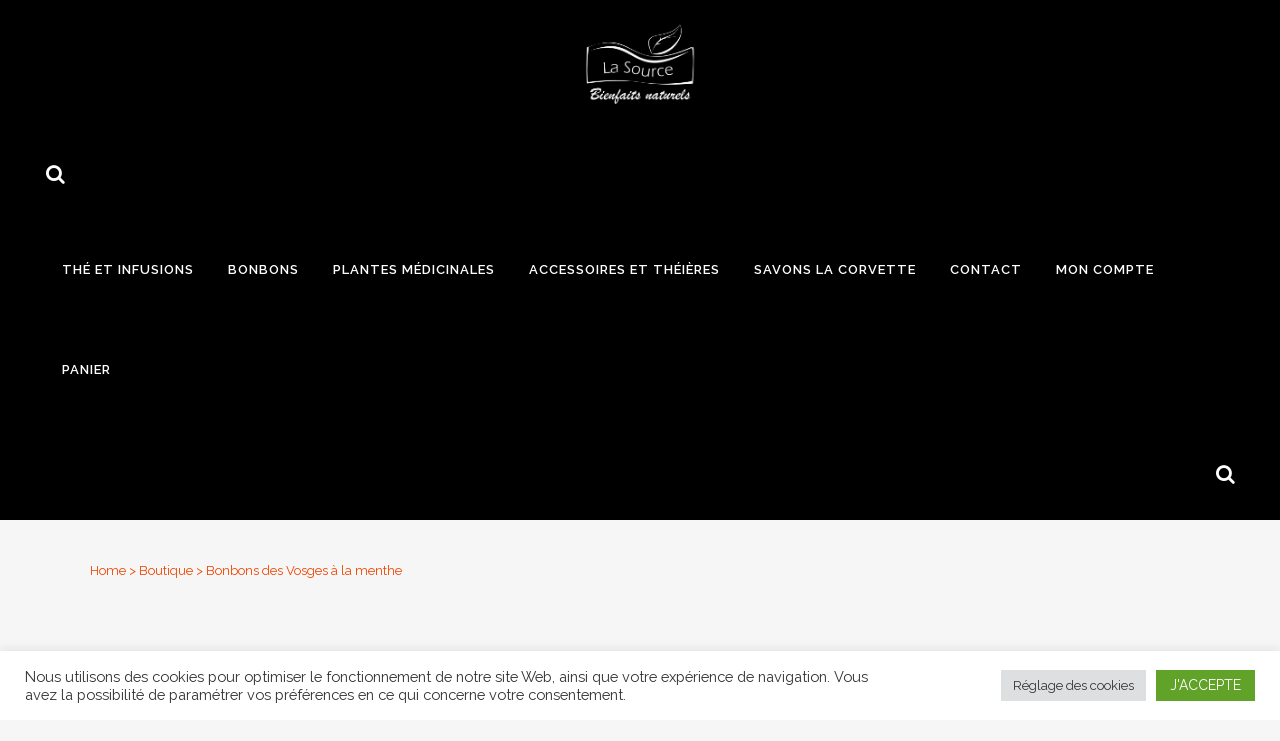

--- FILE ---
content_type: text/html; charset=UTF-8
request_url: https://lasource-namur.be/produit/bonbons-des-vosges-a-la-menthe-2/
body_size: 36886
content:

<!DOCTYPE html>
<html lang="fr-FR">
<head>
	<meta charset="UTF-8" />
	
				<meta name="viewport" content="width=device-width,initial-scale=1,user-scalable=no">
		
                            <meta name="description" content="Bien faits au naturel ">
            
                            <meta name="keywords" content="Thés, bonbons des Vosges, savons de Marseille, huile d&#039;olive, Namur, La Source">
            
	<link rel="profile" href="https://gmpg.org/xfn/11" />
	<link rel="pingback" href="https://lasource-namur.be/xmlrpc.php" />

	<title>LA SOURCE | Boutique</title>
<meta name='robots' content='max-image-preview:large' />
<link rel='dns-prefetch' href='//fonts.googleapis.com' />
<link rel="alternate" type="application/rss+xml" title="LA SOURCE &raquo; Flux" href="https://lasource-namur.be/feed/" />
<link rel="alternate" type="application/rss+xml" title="LA SOURCE &raquo; Flux des commentaires" href="https://lasource-namur.be/comments/feed/" />
<link rel="alternate" type="application/rss+xml" title="LA SOURCE &raquo; Bonbons des Vosges à la menthe Flux des commentaires" href="https://lasource-namur.be/produit/bonbons-des-vosges-a-la-menthe-2/feed/" />
<link rel="alternate" title="oEmbed (JSON)" type="application/json+oembed" href="https://lasource-namur.be/wp-json/oembed/1.0/embed?url=https%3A%2F%2Flasource-namur.be%2Fproduit%2Fbonbons-des-vosges-a-la-menthe-2%2F" />
<link rel="alternate" title="oEmbed (XML)" type="text/xml+oembed" href="https://lasource-namur.be/wp-json/oembed/1.0/embed?url=https%3A%2F%2Flasource-namur.be%2Fproduit%2Fbonbons-des-vosges-a-la-menthe-2%2F&#038;format=xml" />
<style id='wp-img-auto-sizes-contain-inline-css' type='text/css'>
img:is([sizes=auto i],[sizes^="auto," i]){contain-intrinsic-size:3000px 1500px}
/*# sourceURL=wp-img-auto-sizes-contain-inline-css */
</style>
<link rel='stylesheet' id='animate-css' href='https://lasource-namur.be/wp-content/plugins/qi-blocks/assets/css/plugins/animate/animate.min.css?ver=4.1.1' type='text/css' media='all' />
<style id='wp-emoji-styles-inline-css' type='text/css'>

	img.wp-smiley, img.emoji {
		display: inline !important;
		border: none !important;
		box-shadow: none !important;
		height: 1em !important;
		width: 1em !important;
		margin: 0 0.07em !important;
		vertical-align: -0.1em !important;
		background: none !important;
		padding: 0 !important;
	}
/*# sourceURL=wp-emoji-styles-inline-css */
</style>
<style id='wp-block-library-inline-css' type='text/css'>
:root{--wp-block-synced-color:#7a00df;--wp-block-synced-color--rgb:122,0,223;--wp-bound-block-color:var(--wp-block-synced-color);--wp-editor-canvas-background:#ddd;--wp-admin-theme-color:#007cba;--wp-admin-theme-color--rgb:0,124,186;--wp-admin-theme-color-darker-10:#006ba1;--wp-admin-theme-color-darker-10--rgb:0,107,160.5;--wp-admin-theme-color-darker-20:#005a87;--wp-admin-theme-color-darker-20--rgb:0,90,135;--wp-admin-border-width-focus:2px}@media (min-resolution:192dpi){:root{--wp-admin-border-width-focus:1.5px}}.wp-element-button{cursor:pointer}:root .has-very-light-gray-background-color{background-color:#eee}:root .has-very-dark-gray-background-color{background-color:#313131}:root .has-very-light-gray-color{color:#eee}:root .has-very-dark-gray-color{color:#313131}:root .has-vivid-green-cyan-to-vivid-cyan-blue-gradient-background{background:linear-gradient(135deg,#00d084,#0693e3)}:root .has-purple-crush-gradient-background{background:linear-gradient(135deg,#34e2e4,#4721fb 50%,#ab1dfe)}:root .has-hazy-dawn-gradient-background{background:linear-gradient(135deg,#faaca8,#dad0ec)}:root .has-subdued-olive-gradient-background{background:linear-gradient(135deg,#fafae1,#67a671)}:root .has-atomic-cream-gradient-background{background:linear-gradient(135deg,#fdd79a,#004a59)}:root .has-nightshade-gradient-background{background:linear-gradient(135deg,#330968,#31cdcf)}:root .has-midnight-gradient-background{background:linear-gradient(135deg,#020381,#2874fc)}:root{--wp--preset--font-size--normal:16px;--wp--preset--font-size--huge:42px}.has-regular-font-size{font-size:1em}.has-larger-font-size{font-size:2.625em}.has-normal-font-size{font-size:var(--wp--preset--font-size--normal)}.has-huge-font-size{font-size:var(--wp--preset--font-size--huge)}.has-text-align-center{text-align:center}.has-text-align-left{text-align:left}.has-text-align-right{text-align:right}.has-fit-text{white-space:nowrap!important}#end-resizable-editor-section{display:none}.aligncenter{clear:both}.items-justified-left{justify-content:flex-start}.items-justified-center{justify-content:center}.items-justified-right{justify-content:flex-end}.items-justified-space-between{justify-content:space-between}.screen-reader-text{border:0;clip-path:inset(50%);height:1px;margin:-1px;overflow:hidden;padding:0;position:absolute;width:1px;word-wrap:normal!important}.screen-reader-text:focus{background-color:#ddd;clip-path:none;color:#444;display:block;font-size:1em;height:auto;left:5px;line-height:normal;padding:15px 23px 14px;text-decoration:none;top:5px;width:auto;z-index:100000}html :where(.has-border-color){border-style:solid}html :where([style*=border-top-color]){border-top-style:solid}html :where([style*=border-right-color]){border-right-style:solid}html :where([style*=border-bottom-color]){border-bottom-style:solid}html :where([style*=border-left-color]){border-left-style:solid}html :where([style*=border-width]){border-style:solid}html :where([style*=border-top-width]){border-top-style:solid}html :where([style*=border-right-width]){border-right-style:solid}html :where([style*=border-bottom-width]){border-bottom-style:solid}html :where([style*=border-left-width]){border-left-style:solid}html :where(img[class*=wp-image-]){height:auto;max-width:100%}:where(figure){margin:0 0 1em}html :where(.is-position-sticky){--wp-admin--admin-bar--position-offset:var(--wp-admin--admin-bar--height,0px)}@media screen and (max-width:600px){html :where(.is-position-sticky){--wp-admin--admin-bar--position-offset:0px}}
/*# sourceURL=/wp-includes/css/dist/block-library/common.min.css */
</style>
<style id='classic-theme-styles-inline-css' type='text/css'>
/*! This file is auto-generated */
.wp-block-button__link{color:#fff;background-color:#32373c;border-radius:9999px;box-shadow:none;text-decoration:none;padding:calc(.667em + 2px) calc(1.333em + 2px);font-size:1.125em}.wp-block-file__button{background:#32373c;color:#fff;text-decoration:none}
/*# sourceURL=/wp-includes/css/classic-themes.min.css */
</style>
<link rel='stylesheet' id='wp-components-css' href='https://lasource-namur.be/wp-includes/css/dist/components/style.min.css?ver=6.9' type='text/css' media='all' />
<link rel='stylesheet' id='wp-preferences-css' href='https://lasource-namur.be/wp-includes/css/dist/preferences/style.min.css?ver=6.9' type='text/css' media='all' />
<link rel='stylesheet' id='wp-block-editor-css' href='https://lasource-namur.be/wp-includes/css/dist/block-editor/style.min.css?ver=6.9' type='text/css' media='all' />
<link rel='stylesheet' id='popup-maker-block-library-style-css' href='https://lasource-namur.be/wp-content/plugins/popup-maker/dist/packages/block-library-style.css?ver=dbea705cfafe089d65f1' type='text/css' media='all' />
<link rel='stylesheet' id='contact-form-7-css' href='https://lasource-namur.be/wp-content/plugins/contact-form-7/includes/css/styles.css?ver=6.1.4' type='text/css' media='all' />
<link rel='stylesheet' id='cookie-law-info-css' href='https://lasource-namur.be/wp-content/plugins/cookie-law-info/legacy/public/css/cookie-law-info-public.css?ver=3.3.9' type='text/css' media='all' />
<link rel='stylesheet' id='cookie-law-info-gdpr-css' href='https://lasource-namur.be/wp-content/plugins/cookie-law-info/legacy/public/css/cookie-law-info-gdpr.css?ver=3.3.9' type='text/css' media='all' />
<link rel='stylesheet' id='qi-blocks-grid-css' href='https://lasource-namur.be/wp-content/plugins/qi-blocks/assets/dist/grid.css?ver=1.4.7' type='text/css' media='all' />
<link rel='stylesheet' id='qi-blocks-main-css' href='https://lasource-namur.be/wp-content/plugins/qi-blocks/assets/dist/main.css?ver=1.4.7' type='text/css' media='all' />
<style id='qi-blocks-main-inline-css' type='text/css'>
body  .qodef-widget-block-36c8db2e .qodef-gutenberg-section{--qi-blocks-columns-gap: 30px;} body  .qodef-widget-block-7173fa00 .qodef-orientation--right .qodef-m-card:nth-last-child(3){transform: scale(calc(1 - 2 * 0.2));right: calc( -1 * 2 * 25%);} body  .qodef-widget-block-7173fa00 .qodef-orientation--right .qodef-m-card:nth-last-child(2){transform: scale(calc(1 - 1 * 0.2));right: calc( -1 * 1 * 25%);} body  .qodef-widget-block-7173fa00 .qodef-orientation--right .qodef-m-card:nth-last-child(1){transform: scale(calc(1 - 0 * 0.2));right: calc( -1 * 0 * 25%);} body  .qodef-widget-block-e003b7d7 .qodef-gutenberg-section{--qi-blocks-columns-gap: 30px;} body  .qodef-widget-block-67ef77fa .qodef-orientation--right .qodef-m-card:nth-last-child(3){transform: scale(calc(1 - 2 * 0.2));right: calc( -1 * 2 * 25%);} body  .qodef-widget-block-67ef77fa .qodef-orientation--right .qodef-m-card:nth-last-child(2){transform: scale(calc(1 - 1 * 0.2));right: calc( -1 * 1 * 25%);} body  .qodef-widget-block-67ef77fa .qodef-orientation--right .qodef-m-card:nth-last-child(1){transform: scale(calc(1 - 0 * 0.2));right: calc( -1 * 0 * 25%);} body  .qodef-widget-block-e354f270 .qi-block-info-box{justify-content: flex-start;} body  .qodef-widget-block-03ea8b3f .qodef-gutenberg-section{--qi-blocks-columns-gap: 30px;} body  .qodef-widget-block-34e9de03 .qi-block-team-member.qodef-item-layout--info-from-bottom .qodef-m-content{align-items: center;justify-content: center;text-align: center;} body  .qodef-widget-block-34e9de03 .qi-block-team-member.qodef-item-layout--info-on-hover .qodef-m-content{align-items: center;justify-content: center;text-align: center;} body  .qodef-widget-block-34e9de03 .qi-block-team-member.qodef-item-layout--info-on-hover-inset .qodef-m-content{align-items: center;justify-content: center;text-align: center;} body  .qodef-widget-block-388447f9 .qodef-orientation--right .qodef-m-card:nth-last-child(3){transform: scale(calc(1 - 2 * 0.2));right: calc( -1 * 2 * 25%);} body  .qodef-widget-block-388447f9 .qodef-orientation--right .qodef-m-card:nth-last-child(2){transform: scale(calc(1 - 1 * 0.2));right: calc( -1 * 1 * 25%);} body  .qodef-widget-block-388447f9 .qodef-orientation--right .qodef-m-card:nth-last-child(1){transform: scale(calc(1 - 0 * 0.2));right: calc( -1 * 0 * 25%);} body  .qodef-widget-block-8a58c2da .qi-block-info-box{justify-content: flex-start;} body  .qodef-widget-block-fbf7002c .qodef-gutenberg-section{--qi-blocks-columns-gap: 30px;} body  .qodef-widget-block-d8eb9a36 .qodef-gutenberg-section{--qi-blocks-columns-gap: 30px;} body  .qodef-widget-block-5e96315d .qodef-orientation--right .qodef-m-card:nth-last-child(3){transform: scale(calc(1 - 2 * 0.2));right: calc( -1 * 2 * 25%);} body  .qodef-widget-block-5e96315d .qodef-orientation--right .qodef-m-card:nth-last-child(2){transform: scale(calc(1 - 1 * 0.2));right: calc( -1 * 1 * 25%);} body  .qodef-widget-block-5e96315d .qodef-orientation--right .qodef-m-card:nth-last-child(1){transform: scale(calc(1 - 0 * 0.2));right: calc( -1 * 0 * 25%);} body  .qodef-widget-block-ef7ca41a .qodef-orientation--right .qodef-m-card:nth-last-child(3){transform: scale(calc(1 - 2 * 0.2));right: calc( -1 * 2 * 25%);} body  .qodef-widget-block-ef7ca41a .qodef-orientation--right .qodef-m-card:nth-last-child(2){transform: scale(calc(1 - 1 * 0.2));right: calc( -1 * 1 * 25%);} body  .qodef-widget-block-ef7ca41a .qodef-orientation--right .qodef-m-card:nth-last-child(1){transform: scale(calc(1 - 0 * 0.2));right: calc( -1 * 0 * 25%);} body  .qodef-widget-block-80fb8aee .qi-block-countdown .qodef-m-date{justify-content: space-between;} body  .qodef-widget-block-80fb8aee .qi-block-countdown .qodef-digit{font-size: 50px;} body  .qodef-widget-block-a92a897f .qi-block-countdown .qodef-m-date{justify-content: space-between;} body  .qodef-widget-block-a92a897f .qi-block-countdown .qodef-digit{font-size: 50px;} body  .qodef-widget-block-a9c88ff0 .qi-block-divider .qodef-m-line{background-repeat: round;border-bottom-style: solid;} body  .qodef-widget-block-88cdd5f1 .qi-block-icon-with-text .qi-block-divider:not(.qodef-separator--border-image) .qodef-m-line{border-style: solid;} body  .qodef-widget-block-88cdd5f1 .qi-block-icon-with-text .qodef-separator--border-image .qodef-m-line{background-size: auto;background-position: left;background-repeat: round;} body  .qodef-widget-block-f8d995c9 .qi-block-pricing-table .qodef-separator--border-image .qodef-m-line{background-image: url();background-size: auto;background-position: left;background-repeat: round;} body  .qodef-widget-block-f8d995c9 .qi-block-pricing-table .qi-block-divider:not(.qodef-separator--border-image) .qodef-m-line{border-style: solid;} body  .qodef-widget-block-a8773f3e .qi-block-process .qodef-e-content{text-align: center;} body  .qodef-widget-block-a8773f3e .qi-block-process .qodef-e-line-inner{border-bottom-style: solid;} body  .qodef-widget-block-e157a4de .qodef-gutenberg-section{--qi-blocks-columns-gap: 30px;} body  .qodef-widget-block-6d94e52c .qi-block-progress-bar-circle .qodef-m-canvas svg path:first-child{fill: #fff;} body  .qodef-widget-block-79bfc13f .qi-block-tag-cloud .qodef-e-item{text-decoration: underline;font-size: 26px;} body  .qodef-widget-block-e9fb845a .qi-block-table-of-contents .qodef-m-table-content ul{list-style-type: disc;} body  .qodef-widget-block-3148c27e .qi-block-spacer{height: 30px;} body  .qodef-widget-block-a603d524 .qi-block-team-member.qodef-item-layout--info-from-bottom .qodef-m-content{align-items: center;justify-content: center;text-align: center;} body  .qodef-widget-block-a603d524 .qi-block-team-member.qodef-item-layout--info-on-hover .qodef-m-content{align-items: center;justify-content: center;text-align: center;} body  .qodef-widget-block-a603d524 .qi-block-team-member.qodef-item-layout--info-on-hover-inset .qodef-m-content{align-items: center;justify-content: center;text-align: center;} body  .qodef-widget-block-4428cba9 .qi-block-countdown .qodef-m-date{justify-content: space-between;} body  .qodef-widget-block-4428cba9 .qi-block-countdown .qodef-digit{font-size: 50px;} body  .qodef-widget-block-a5bf6641 .qi-block-table-of-contents .qodef-m-table-content ul{list-style-type: disc;} body  .qodef-widget-block-da79cd5e .qodef-gutenberg-section{--qi-blocks-columns-gap: 30px;} body  .qodef-widget-block-fc7d78e9 .qodef-gutenberg-section{--qi-blocks-columns-gap: 30px;} body  .qodef-widget-block-360a0c98 .qodef-orientation--right .qodef-m-card:nth-last-child(3){transform: scale(calc(1 - 2 * 0.2));right: calc( -1 * 2 * 25%);} body  .qodef-widget-block-360a0c98 .qodef-orientation--right .qodef-m-card:nth-last-child(2){transform: scale(calc(1 - 1 * 0.2));right: calc( -1 * 1 * 25%);} body  .qodef-widget-block-360a0c98 .qodef-orientation--right .qodef-m-card:nth-last-child(1){transform: scale(calc(1 - 0 * 0.2));right: calc( -1 * 0 * 25%);} body  .qodef-widget-block-3c42c151 .qi-block-countdown .qodef-m-date{justify-content: space-between;} body  .qodef-widget-block-3c42c151 .qi-block-countdown .qodef-digit{font-size: 50px;} body  .qodef-widget-block-75aa7658 .qi-block-divider .qodef-m-line{background-repeat: round;border-bottom-style: solid;} body  .qodef-widget-block-760702d5 .qi-block-icon-with-text .qi-block-divider:not(.qodef-separator--border-image) .qodef-m-line{border-style: solid;} body  .qodef-widget-block-760702d5 .qi-block-icon-with-text .qodef-separator--border-image .qodef-m-line{background-size: auto;background-position: left;background-repeat: round;} body  .qodef-widget-block-3ffcfc2b .qi-block-pricing-table .qodef-separator--border-image .qodef-m-line{background-image: url();background-size: auto;background-position: left;background-repeat: round;} body  .qodef-widget-block-3ffcfc2b .qi-block-pricing-table .qi-block-divider:not(.qodef-separator--border-image) .qodef-m-line{border-style: solid;} body  .qodef-widget-block-466a6a3f .qi-block-pricing-table .qodef-separator--border-image .qodef-m-line{background-image: url();background-size: auto;background-position: left;background-repeat: round;} body  .qodef-widget-block-466a6a3f .qi-block-pricing-table .qi-block-divider:not(.qodef-separator--border-image) .qodef-m-line{border-style: solid;} body  .qodef-widget-block-5525f908 .qi-block-spacer{height: 30px;} body  .qodef-widget-block-02645743 .qi-block-text-marquee .qodef-m-text.qodef-text--original{animation: qi-blocks-move-horizontal-normal-text-marquee 20s linear infinite;} body  .qodef-widget-block-02645743 .qi-block-text-marquee .qodef-m-text.qodef-text--copy{animation: qi-blocks-move-horizontal-normal-text-marquee-copy 20s linear infinite;} body  .qodef-widget-block-2758b810 .qi-block-tag-cloud .qodef-e-item{text-decoration: underline;font-size: 26px;} body  .qodef-widget-block-3139957e .qi-block-spacer{height: 30px;} body  .qodef-widget-block-50340f06 .qi-block-timeline.qodef-reverse-padding .qodef-reverse .qodef-e-title{padding-top: 0;padding-right: 0;padding-bottom: 0;padding-left: 0;} @media (max-width: 1024px) { body  .qodef-widget-block-50340f06 .qi-block-timeline.qodef-reverse-padding .qodef-reverse .qodef-e-title{padding-top: 0;padding-right: 0;padding-bottom: 0;padding-left: 0;} } @media (max-width: 680px) { body  .qodef-widget-block-50340f06 .qi-block-timeline.qodef-reverse-padding .qodef-reverse .qodef-e-title{padding-top: 0;padding-right: 0;padding-bottom: 0;padding-left: 0;} } body  .qodef-widget-block-50340f06 .qi-block-timeline.qodef-reverse-padding .qodef-reverse .qodef-e-text{padding-top: 0;padding-right: 0;padding-bottom: 0;padding-left: 0;} @media (max-width: 1024px) { body  .qodef-widget-block-50340f06 .qi-block-timeline.qodef-reverse-padding .qodef-reverse .qodef-e-text{padding-top: 0;padding-right: 0;padding-bottom: 0;padding-left: 0;} } @media (max-width: 680px) { body  .qodef-widget-block-50340f06 .qi-block-timeline.qodef-reverse-padding .qodef-reverse .qodef-e-text{padding-top: 0;padding-right: 0;padding-bottom: 0;padding-left: 0;} } body  .qodef-widget-block-50340f06 .qi-block-timeline .qodef-e-line, .qodef-widget-block-50340f06 .qi-block-timeline.qodef-point--diamond .qodef-e-point-holder:before, .qodef-widget-block-50340f06 .qi-block-timeline.qodef-point--diamond .qodef-e-point-holder:after{background-color: #ebebeb;} body  .qodef-widget-block-50340f06 .qi-block-timeline .qodef-e-point{background-color: #111;} body  .qodef-widget-block-53b3d1a5 .qi-block-spacer{height: 30px;} body  .qodef-widget-block-6e866dbb .qodef-gutenberg-section{--qi-blocks-columns-gap: 30px;} body  .qodef-widget-block-857061e5 .qodef-gutenberg-section{--qi-blocks-columns-gap: 30px;} body  .qodef-widget-block-ca381929 .qodef-orientation--right .qodef-m-card:nth-last-child(3){transform: scale(calc(1 - 2 * 0.2));right: calc( -1 * 2 * 25%);} body  .qodef-widget-block-ca381929 .qodef-orientation--right .qodef-m-card:nth-last-child(2){transform: scale(calc(1 - 1 * 0.2));right: calc( -1 * 1 * 25%);} body  .qodef-widget-block-ca381929 .qodef-orientation--right .qodef-m-card:nth-last-child(1){transform: scale(calc(1 - 0 * 0.2));right: calc( -1 * 0 * 25%);} body  .qodef-widget-block-f2730b43 .qodef-gutenberg-section{--qi-blocks-columns-gap: 30px;} body  .qodef-widget-block-bdf2a932 .qodef-orientation--right .qodef-m-card:nth-last-child(3){transform: scale(calc(1 - 2 * 0.2));right: calc( -1 * 2 * 25%);} body  .qodef-widget-block-bdf2a932 .qodef-orientation--right .qodef-m-card:nth-last-child(2){transform: scale(calc(1 - 1 * 0.2));right: calc( -1 * 1 * 25%);} body  .qodef-widget-block-bdf2a932 .qodef-orientation--right .qodef-m-card:nth-last-child(1){transform: scale(calc(1 - 0 * 0.2));right: calc( -1 * 0 * 25%);} body  .qodef-widget-block-33aaa0e4 .qodef-gutenberg-section{--qi-blocks-columns-gap: 30px;} body  .qodef-widget-block-45dd3358 .qodef-orientation--right .qodef-m-card:nth-last-child(3){transform: scale(calc(1 - 2 * 0.2));right: calc( -1 * 2 * 25%);} body  .qodef-widget-block-45dd3358 .qodef-orientation--right .qodef-m-card:nth-last-child(2){transform: scale(calc(1 - 1 * 0.2));right: calc( -1 * 1 * 25%);} body  .qodef-widget-block-45dd3358 .qodef-orientation--right .qodef-m-card:nth-last-child(1){transform: scale(calc(1 - 0 * 0.2));right: calc( -1 * 0 * 25%);} body  .qodef-widget-block-ddefcfe8 .qi-block-countdown .qodef-m-date{justify-content: space-between;} body  .qodef-widget-block-ddefcfe8 .qi-block-countdown .qodef-digit{font-size: 50px;} body  .qodef-widget-block-e4a40248 .qi-block-divider .qodef-m-line{background-repeat: round;border-bottom-style: solid;} body  .qodef-widget-block-f1c2ac8b .qodef-gutenberg-section{--qi-blocks-columns-gap: 30px;} body  .qodef-widget-block-b40f5e15 .qi-block-info-box{justify-content: flex-start;} body  .qodef-widget-block-50b01286 .qodef-orientation--right .qodef-m-card:nth-last-child(3){transform: scale(calc(1 - 2 * 0.2));right: calc( -1 * 2 * 25%);} body  .qodef-widget-block-50b01286 .qodef-orientation--right .qodef-m-card:nth-last-child(2){transform: scale(calc(1 - 1 * 0.2));right: calc( -1 * 1 * 25%);} body  .qodef-widget-block-50b01286 .qodef-orientation--right .qodef-m-card:nth-last-child(1){transform: scale(calc(1 - 0 * 0.2));right: calc( -1 * 0 * 25%);} body  .qodef-widget-block-08ba0137 .qodef-gutenberg-section{--qi-blocks-columns-gap: 30px;} body  .qodef-widget-block-e3fb468a .qodef-orientation--right .qodef-m-card:nth-last-child(3){transform: scale(calc(1 - 2 * 0.2));right: calc( -1 * 2 * 25%);} body  .qodef-widget-block-e3fb468a .qodef-orientation--right .qodef-m-card:nth-last-child(2){transform: scale(calc(1 - 1 * 0.2));right: calc( -1 * 1 * 25%);} body  .qodef-widget-block-e3fb468a .qodef-orientation--right .qodef-m-card:nth-last-child(1){transform: scale(calc(1 - 0 * 0.2));right: calc( -1 * 0 * 25%);} body  .qodef-widget-block-1bf7ca7e .qodef-orientation--right .qodef-m-card:nth-last-child(3){transform: scale(calc(1 - 2 * 0.2));right: calc( -1 * 2 * 25%);} body  .qodef-widget-block-1bf7ca7e .qodef-orientation--right .qodef-m-card:nth-last-child(2){transform: scale(calc(1 - 1 * 0.2));right: calc( -1 * 1 * 25%);} body  .qodef-widget-block-1bf7ca7e .qodef-orientation--right .qodef-m-card:nth-last-child(1){transform: scale(calc(1 - 0 * 0.2));right: calc( -1 * 0 * 25%);} body  .qodef-widget-block-37b516d2 .qodef-gutenberg-section{--qi-blocks-columns-gap: 30px;} body  .qodef-widget-block-dad95506 .qodef-gutenberg-section{--qi-blocks-columns-gap: 30px;} body  .qodef-widget-block-00a70ef8 .qodef-orientation--right .qodef-m-card:nth-last-child(3){transform: scale(calc(1 - 2 * 0.2));right: calc( -1 * 2 * 25%);} body  .qodef-widget-block-00a70ef8 .qodef-orientation--right .qodef-m-card:nth-last-child(2){transform: scale(calc(1 - 1 * 0.2));right: calc( -1 * 1 * 25%);} body  .qodef-widget-block-00a70ef8 .qodef-orientation--right .qodef-m-card:nth-last-child(1){transform: scale(calc(1 - 0 * 0.2));right: calc( -1 * 0 * 25%);} body  .qodef-widget-block-07f50eed .qodef-orientation--right .qodef-m-card:nth-last-child(3){transform: scale(calc(1 - 2 * 0.2));right: calc( -1 * 2 * 25%);} body  .qodef-widget-block-07f50eed .qodef-orientation--right .qodef-m-card:nth-last-child(2){transform: scale(calc(1 - 1 * 0.2));right: calc( -1 * 1 * 25%);} body  .qodef-widget-block-07f50eed .qodef-orientation--right .qodef-m-card:nth-last-child(1){transform: scale(calc(1 - 0 * 0.2));right: calc( -1 * 0 * 25%);} body  .qodef-widget-block-60eb6c15 .qodef-gutenberg-section{--qi-blocks-columns-gap: 30px;} body  .qodef-widget-block-22df36a2 .qodef-gutenberg-section{--qi-blocks-columns-gap: 30px;} body  .qodef-widget-block-3a36c289 .qodef-orientation--right .qodef-m-card:nth-last-child(3){transform: scale(calc(1 - 2 * 0.2));right: calc( -1 * 2 * 25%);} body  .qodef-widget-block-3a36c289 .qodef-orientation--right .qodef-m-card:nth-last-child(2){transform: scale(calc(1 - 1 * 0.2));right: calc( -1 * 1 * 25%);} body  .qodef-widget-block-3a36c289 .qodef-orientation--right .qodef-m-card:nth-last-child(1){transform: scale(calc(1 - 0 * 0.2));right: calc( -1 * 0 * 25%);} body  .qodef-widget-block-1c80b0dc .qodef-gutenberg-section{--qi-blocks-columns-gap: 30px;} body  .qodef-widget-block-ee016aa1 .qodef-orientation--right .qodef-m-card:nth-last-child(3){transform: scale(calc(1 - 2 * 0.2));right: calc( -1 * 2 * 25%);} body  .qodef-widget-block-ee016aa1 .qodef-orientation--right .qodef-m-card:nth-last-child(2){transform: scale(calc(1 - 1 * 0.2));right: calc( -1 * 1 * 25%);} body  .qodef-widget-block-ee016aa1 .qodef-orientation--right .qodef-m-card:nth-last-child(1){transform: scale(calc(1 - 0 * 0.2));right: calc( -1 * 0 * 25%);} body  .qodef-widget-block-8c29a05c .qodef-gutenberg-section{--qi-blocks-columns-gap: 30px;} body  .qodef-widget-block-b72a157a .qi-block-text-marquee .qodef-m-text.qodef-text--original{animation: qi-blocks-move-horizontal-normal-text-marquee 20s linear infinite;} body  .qodef-widget-block-b72a157a .qi-block-text-marquee .qodef-m-text.qodef-text--copy{animation: qi-blocks-move-horizontal-normal-text-marquee-copy 20s linear infinite;} body  .qodef-widget-block-ee368cf2 .qi-block-table-of-contents .qodef-m-table-content ul{list-style-type: disc;} body  .qodef-widget-block-7605499e .qi-block-text-marquee .qodef-m-text.qodef-text--original{animation: qi-blocks-move-horizontal-normal-text-marquee 20s linear infinite;} body  .qodef-widget-block-7605499e .qi-block-text-marquee .qodef-m-text.qodef-text--copy{animation: qi-blocks-move-horizontal-normal-text-marquee-copy 20s linear infinite;} body  .qodef-widget-block-bfd729e3 .qi-block-countdown .qodef-m-date{justify-content: space-between;} body  .qodef-widget-block-bfd729e3 .qi-block-countdown .qodef-digit{font-size: 50px;} body  .qodef-widget-block-cace7a0d .qi-block-divider .qodef-m-line{background-repeat: round;border-bottom-style: solid;} body  .qodef-widget-block-8065ef57 .qi-block-info-box{justify-content: flex-start;} body  .qodef-widget-block-543823bc .qi-block-icon-with-text .qi-block-divider:not(.qodef-separator--border-image) .qodef-m-line{border-style: solid;} body  .qodef-widget-block-543823bc .qi-block-icon-with-text .qodef-separator--border-image .qodef-m-line{background-size: auto;background-position: left;background-repeat: round;} body  .qodef-widget-block-184af5fd .qi-block-info-box{justify-content: flex-start;} body  .qodef-widget-block-4592e1de .qodef-gutenberg-section{--qi-blocks-columns-gap: 30px;} body  .qodef-widget-block-b28e3dbf .qodef-gutenberg-section{--qi-blocks-columns-gap: 30px;} body  .qodef-widget-block-528a4f57 .qi-block-process .qodef-e-content{text-align: center;} body  .qodef-widget-block-528a4f57 .qi-block-process .qodef-e-line-inner{border-bottom-style: solid;} body  .qodef-widget-block-88ddce0c .qi-block-pricing-table .qodef-separator--border-image .qodef-m-line{background-image: url();background-size: auto;background-position: left;background-repeat: round;} body  .qodef-widget-block-88ddce0c .qi-block-pricing-table .qi-block-divider:not(.qodef-separator--border-image) .qodef-m-line{border-style: solid;} body  .qodef-widget-block-0375ecff .qi-block-progress-bar-circle .qodef-m-canvas svg path:first-child{fill: #fff;} body  .qodef-widget-block-256534eb .qi-block-team-member.qodef-item-layout--info-from-bottom .qodef-m-content{align-items: center;justify-content: center;text-align: center;} body  .qodef-widget-block-256534eb .qi-block-team-member.qodef-item-layout--info-on-hover .qodef-m-content{align-items: center;justify-content: center;text-align: center;} body  .qodef-widget-block-256534eb .qi-block-team-member.qodef-item-layout--info-on-hover-inset .qodef-m-content{align-items: center;justify-content: center;text-align: center;} body  .qodef-widget-block-e049ac61 .qi-block-table-of-contents .qodef-m-table-content ul{list-style-type: disc;} body  .qodef-widget-block-3c071d18 .qi-block-spacer{height: 30px;} body  .qodef-widget-block-0fa8ea53 .qodef-orientation--right .qodef-m-card:nth-last-child(3){transform: scale(calc(1 - 2 * 0.2));right: calc( -1 * 2 * 25%);} body  .qodef-widget-block-0fa8ea53 .qodef-orientation--right .qodef-m-card:nth-last-child(2){transform: scale(calc(1 - 1 * 0.2));right: calc( -1 * 1 * 25%);} body  .qodef-widget-block-0fa8ea53 .qodef-orientation--right .qodef-m-card:nth-last-child(1){transform: scale(calc(1 - 0 * 0.2));right: calc( -1 * 0 * 25%);} body  .qodef-widget-block-8e3adfc4 .qodef-gutenberg-section{--qi-blocks-columns-gap: 30px;} body  .qodef-widget-block-1f1196ee .qodef-orientation--right .qodef-m-card:nth-last-child(3){transform: scale(calc(1 - 2 * 0.2));right: calc( -1 * 2 * 25%);} body  .qodef-widget-block-1f1196ee .qodef-orientation--right .qodef-m-card:nth-last-child(2){transform: scale(calc(1 - 1 * 0.2));right: calc( -1 * 1 * 25%);} body  .qodef-widget-block-1f1196ee .qodef-orientation--right .qodef-m-card:nth-last-child(1){transform: scale(calc(1 - 0 * 0.2));right: calc( -1 * 0 * 25%);} body  .qodef-widget-block-e0201c19 .qodef-orientation--right .qodef-m-card:nth-last-child(3){transform: scale(calc(1 - 2 * 0.2));right: calc( -1 * 2 * 25%);} body  .qodef-widget-block-e0201c19 .qodef-orientation--right .qodef-m-card:nth-last-child(2){transform: scale(calc(1 - 1 * 0.2));right: calc( -1 * 1 * 25%);} body  .qodef-widget-block-e0201c19 .qodef-orientation--right .qodef-m-card:nth-last-child(1){transform: scale(calc(1 - 0 * 0.2));right: calc( -1 * 0 * 25%);} body  .qodef-widget-block-4c7d0a4f .qi-block-countdown .qodef-m-date{justify-content: space-between;} body  .qodef-widget-block-4c7d0a4f .qi-block-countdown .qodef-digit{font-size: 50px;} body  .qodef-widget-block-143889fa .qi-block-divider .qodef-m-line{background-repeat: round;border-bottom-style: solid;} body  .qodef-widget-block-b8c47930 .qi-block-icon-with-text .qi-block-divider:not(.qodef-separator--border-image) .qodef-m-line{border-style: solid;} body  .qodef-widget-block-b8c47930 .qi-block-icon-with-text .qodef-separator--border-image .qodef-m-line{background-size: auto;background-position: left;background-repeat: round;} body  .qodef-widget-block-ee8478f1 .qi-block-info-box{justify-content: flex-start;} body  .qodef-widget-block-1096993f .qodef-gutenberg-section{--qi-blocks-columns-gap: 30px;} body  .qodef-widget-block-ad340fd6 .qi-block-team-member.qodef-item-layout--info-from-bottom .qodef-m-content{align-items: center;justify-content: center;text-align: center;} body  .qodef-widget-block-ad340fd6 .qi-block-team-member.qodef-item-layout--info-on-hover .qodef-m-content{align-items: center;justify-content: center;text-align: center;} body  .qodef-widget-block-ad340fd6 .qi-block-team-member.qodef-item-layout--info-on-hover-inset .qodef-m-content{align-items: center;justify-content: center;text-align: center;} body  .qodef-widget-block-12f54dbd .qi-block-tag-cloud .qodef-e-item{text-decoration: underline;font-size: 26px;} body  .qodef-widget-block-27e34eb9 .qodef-orientation--right .qodef-m-card:nth-last-child(3){transform: scale(calc(1 - 2 * 0.2));right: calc( -1 * 2 * 25%);} body  .qodef-widget-block-27e34eb9 .qodef-orientation--right .qodef-m-card:nth-last-child(2){transform: scale(calc(1 - 1 * 0.2));right: calc( -1 * 1 * 25%);} body  .qodef-widget-block-27e34eb9 .qodef-orientation--right .qodef-m-card:nth-last-child(1){transform: scale(calc(1 - 0 * 0.2));right: calc( -1 * 0 * 25%);} body  .qodef-widget-block-66c4d1df .qi-block-process .qodef-e-content{text-align: center;} body  .qodef-widget-block-66c4d1df .qi-block-process .qodef-e-line-inner{border-bottom-style: solid;} body  .qodef-widget-block-15f58c28 .qi-block-table-of-contents .qodef-m-table-content ul{list-style-type: disc;} body  .qodef-widget-block-53d60b4a .qi-block-spacer{height: 30px;} body  .qodef-widget-block-5d8a3422 .qi-block-tag-cloud .qodef-e-item{text-decoration: underline;font-size: 26px;} body  .qodef-widget-block-943ab84c .qi-block-text-marquee .qodef-m-text.qodef-text--original{animation: qi-blocks-move-horizontal-normal-text-marquee 20s linear infinite;} body  .qodef-widget-block-943ab84c .qi-block-text-marquee .qodef-m-text.qodef-text--copy{animation: qi-blocks-move-horizontal-normal-text-marquee-copy 20s linear infinite;} body  .qodef-widget-block-42a8833a .qi-block-timeline.qodef-reverse-padding .qodef-reverse .qodef-e-title{padding-top: 0;padding-right: 0;padding-bottom: 0;padding-left: 0;} @media (max-width: 1024px) { body  .qodef-widget-block-42a8833a .qi-block-timeline.qodef-reverse-padding .qodef-reverse .qodef-e-title{padding-top: 0;padding-right: 0;padding-bottom: 0;padding-left: 0;} } @media (max-width: 680px) { body  .qodef-widget-block-42a8833a .qi-block-timeline.qodef-reverse-padding .qodef-reverse .qodef-e-title{padding-top: 0;padding-right: 0;padding-bottom: 0;padding-left: 0;} } body  .qodef-widget-block-42a8833a .qi-block-timeline.qodef-reverse-padding .qodef-reverse .qodef-e-text{padding-top: 0;padding-right: 0;padding-bottom: 0;padding-left: 0;} @media (max-width: 1024px) { body  .qodef-widget-block-42a8833a .qi-block-timeline.qodef-reverse-padding .qodef-reverse .qodef-e-text{padding-top: 0;padding-right: 0;padding-bottom: 0;padding-left: 0;} } @media (max-width: 680px) { body  .qodef-widget-block-42a8833a .qi-block-timeline.qodef-reverse-padding .qodef-reverse .qodef-e-text{padding-top: 0;padding-right: 0;padding-bottom: 0;padding-left: 0;} } body  .qodef-widget-block-42a8833a .qi-block-timeline .qodef-e-line, .qodef-widget-block-42a8833a .qi-block-timeline.qodef-point--diamond .qodef-e-point-holder:before, .qodef-widget-block-42a8833a .qi-block-timeline.qodef-point--diamond .qodef-e-point-holder:after{background-color: #ebebeb;} body  .qodef-widget-block-42a8833a .qi-block-timeline .qodef-e-point{background-color: #111;} body  .qodef-widget-block-a9cf8198 .qi-block-process .qodef-e-content{text-align: center;} body  .qodef-widget-block-a9cf8198 .qi-block-process .qodef-e-line-inner{border-bottom-style: solid;} body  .qodef-widget-block-c8514fc4 .qodef-gutenberg-section{--qi-blocks-columns-gap: 30px;} body  .qodef-widget-block-95d4b527 .qodef-orientation--right .qodef-m-card:nth-last-child(3){transform: scale(calc(1 - 2 * 0.2));right: calc( -1 * 2 * 25%);} body  .qodef-widget-block-95d4b527 .qodef-orientation--right .qodef-m-card:nth-last-child(2){transform: scale(calc(1 - 1 * 0.2));right: calc( -1 * 1 * 25%);} body  .qodef-widget-block-95d4b527 .qodef-orientation--right .qodef-m-card:nth-last-child(1){transform: scale(calc(1 - 0 * 0.2));right: calc( -1 * 0 * 25%);} body  .qodef-widget-block-07ed7258 .qi-block-table-of-contents .qodef-m-table-content ul{list-style-type: disc;} body  .qodef-widget-block-406f01cf .qi-block-progress-bar-circle .qodef-m-canvas svg path:first-child{fill: #fff;} body  .qodef-widget-block-d86fc701 .qi-block-spacer{height: 30px;} body  .qodef-widget-block-8fd8ba03 .qodef-gutenberg-section{--qi-blocks-columns-gap: 30px;} body  .qodef-widget-block-5b9bde6c .qodef-gutenberg-section{--qi-blocks-columns-gap: 30px;} body  .qodef-widget-block-5bfc95f9 .qodef-orientation--right .qodef-m-card:nth-last-child(3){transform: scale(calc(1 - 2 * 0.2));right: calc( -1 * 2 * 25%);} body  .qodef-widget-block-5bfc95f9 .qodef-orientation--right .qodef-m-card:nth-last-child(2){transform: scale(calc(1 - 1 * 0.2));right: calc( -1 * 1 * 25%);} body  .qodef-widget-block-5bfc95f9 .qodef-orientation--right .qodef-m-card:nth-last-child(1){transform: scale(calc(1 - 0 * 0.2));right: calc( -1 * 0 * 25%);} body  .qodef-widget-block-bab0604e .qi-block-countdown .qodef-m-date{justify-content: space-between;} body  .qodef-widget-block-bab0604e .qi-block-countdown .qodef-digit{font-size: 50px;} body  .qodef-widget-block-29d41635 .qodef-gutenberg-section{--qi-blocks-columns-gap: 30px;} body  .qodef-widget-block-3bc3a513 .qi-block-info-box{justify-content: flex-start;} body  .qodef-widget-block-4fc36243 .qi-block-table-of-contents .qodef-m-table-content ul{list-style-type: disc;} body  .qodef-widget-block-10eaec26 .qi-block-text-marquee .qodef-m-text.qodef-text--original{animation: qi-blocks-move-horizontal-normal-text-marquee 20s linear infinite;} body  .qodef-widget-block-10eaec26 .qi-block-text-marquee .qodef-m-text.qodef-text--copy{animation: qi-blocks-move-horizontal-normal-text-marquee-copy 20s linear infinite;} body  .qodef-widget-block-8e35b8fa .qodef-orientation--right .qodef-m-card:nth-last-child(3){transform: scale(calc(1 - 2 * 0.2));right: calc( -1 * 2 * 25%);} body  .qodef-widget-block-8e35b8fa .qodef-orientation--right .qodef-m-card:nth-last-child(2){transform: scale(calc(1 - 1 * 0.2));right: calc( -1 * 1 * 25%);} body  .qodef-widget-block-8e35b8fa .qodef-orientation--right .qodef-m-card:nth-last-child(1){transform: scale(calc(1 - 0 * 0.2));right: calc( -1 * 0 * 25%);} body  .qodef-widget-block-2926d19b .qodef-orientation--right .qodef-m-card:nth-last-child(3){transform: scale(calc(1 - 2 * 0.2));right: calc( -1 * 2 * 25%);} body  .qodef-widget-block-2926d19b .qodef-orientation--right .qodef-m-card:nth-last-child(2){transform: scale(calc(1 - 1 * 0.2));right: calc( -1 * 1 * 25%);} body  .qodef-widget-block-2926d19b .qodef-orientation--right .qodef-m-card:nth-last-child(1){transform: scale(calc(1 - 0 * 0.2));right: calc( -1 * 0 * 25%);} body  .qodef-widget-block-41273de9 .qodef-gutenberg-section{--qi-blocks-columns-gap: 30px;} body  .qodef-widget-block-0e98a26e .qodef-gutenberg-section{--qi-blocks-columns-gap: 30px;} body  .qodef-widget-block-daf2cbc4 .qodef-gutenberg-section{--qi-blocks-columns-gap: 30px;} body  .qodef-widget-block-e6ad5c9b .qodef-orientation--right .qodef-m-card:nth-last-child(3){transform: scale(calc(1 - 2 * 0.2));right: calc( -1 * 2 * 25%);} body  .qodef-widget-block-e6ad5c9b .qodef-orientation--right .qodef-m-card:nth-last-child(2){transform: scale(calc(1 - 1 * 0.2));right: calc( -1 * 1 * 25%);} body  .qodef-widget-block-e6ad5c9b .qodef-orientation--right .qodef-m-card:nth-last-child(1){transform: scale(calc(1 - 0 * 0.2));right: calc( -1 * 0 * 25%);} body  .qodef-widget-block-9b7442df .qodef-orientation--right .qodef-m-card:nth-last-child(3){transform: scale(calc(1 - 2 * 0.2));right: calc( -1 * 2 * 25%);} body  .qodef-widget-block-9b7442df .qodef-orientation--right .qodef-m-card:nth-last-child(2){transform: scale(calc(1 - 1 * 0.2));right: calc( -1 * 1 * 25%);} body  .qodef-widget-block-9b7442df .qodef-orientation--right .qodef-m-card:nth-last-child(1){transform: scale(calc(1 - 0 * 0.2));right: calc( -1 * 0 * 25%);} body  .qodef-widget-block-c0f40bb4 .qodef-orientation--right .qodef-m-card:nth-last-child(3){transform: scale(calc(1 - 2 * 0.2));right: calc( -1 * 2 * 25%);} body  .qodef-widget-block-c0f40bb4 .qodef-orientation--right .qodef-m-card:nth-last-child(2){transform: scale(calc(1 - 1 * 0.2));right: calc( -1 * 1 * 25%);} body  .qodef-widget-block-c0f40bb4 .qodef-orientation--right .qodef-m-card:nth-last-child(1){transform: scale(calc(1 - 0 * 0.2));right: calc( -1 * 0 * 25%);} body  .qodef-widget-block-5a50d62c .qi-block-countdown .qodef-m-date{justify-content: space-between;} body  .qodef-widget-block-5a50d62c .qi-block-countdown .qodef-digit{font-size: 50px;} body  .qodef-widget-block-c25f1b36 .qi-block-countdown .qodef-m-date{justify-content: space-between;} body  .qodef-widget-block-c25f1b36 .qi-block-countdown .qodef-digit{font-size: 50px;} body  .qodef-widget-block-874ac9b5 .qi-block-countdown .qodef-m-date{justify-content: space-between;} body  .qodef-widget-block-874ac9b5 .qi-block-countdown .qodef-digit{font-size: 50px;} body  .qodef-widget-block-40d3ab6e .qi-block-divider .qodef-m-line{background-repeat: round;border-bottom-style: solid;} body  .qodef-widget-block-aefb0c09 .qi-block-icon-with-text .qi-block-divider:not(.qodef-separator--border-image) .qodef-m-line{border-style: solid;} body  .qodef-widget-block-aefb0c09 .qi-block-icon-with-text .qodef-separator--border-image .qodef-m-line{background-size: auto;background-position: left;background-repeat: round;} body  .qodef-widget-block-14c97032 .qi-block-icon-with-text .qi-block-divider:not(.qodef-separator--border-image) .qodef-m-line{border-style: solid;} body  .qodef-widget-block-14c97032 .qi-block-icon-with-text .qodef-separator--border-image .qodef-m-line{background-size: auto;background-position: left;background-repeat: round;} body  .qodef-widget-block-a4965ac0 .qi-block-info-box{justify-content: flex-start;} body  .qodef-widget-block-ce21ef80 .qi-block-info-box{justify-content: flex-start;} body  .qodef-widget-block-59fa983a .qodef-gutenberg-section{--qi-blocks-columns-gap: 30px;} body  .qodef-widget-block-a38fa660 .qi-block-pricing-table .qodef-separator--border-image .qodef-m-line{background-image: url();background-size: auto;background-position: left;background-repeat: round;} body  .qodef-widget-block-a38fa660 .qi-block-pricing-table .qi-block-divider:not(.qodef-separator--border-image) .qodef-m-line{border-style: solid;} body  .qodef-widget-block-ef4b76e2 .qi-block-process .qodef-e-content{text-align: center;} body  .qodef-widget-block-ef4b76e2 .qi-block-process .qodef-e-line-inner{border-bottom-style: solid;} body  .qodef-widget-block-88ff8c82 .qodef-gutenberg-section{--qi-blocks-columns-gap: 30px;} body  .qodef-widget-block-e867308a .qi-block-progress-bar-circle .qodef-m-canvas svg path:first-child{fill: #fff;}
/*# sourceURL=qi-blocks-main-inline-css */
</style>
<link rel='stylesheet' id='photoswipe-css' href='https://lasource-namur.be/wp-content/plugins/woocommerce/assets/css/photoswipe/photoswipe.min.css?ver=10.4.3' type='text/css' media='all' />
<link rel='stylesheet' id='photoswipe-default-skin-css' href='https://lasource-namur.be/wp-content/plugins/woocommerce/assets/css/photoswipe/default-skin/default-skin.min.css?ver=10.4.3' type='text/css' media='all' />
<style id='woocommerce-inline-inline-css' type='text/css'>
.woocommerce form .form-row .required { visibility: visible; }
/*# sourceURL=woocommerce-inline-inline-css */
</style>
<link rel='stylesheet' id='ag-block-css' href='https://lasource-namur.be/wp-content/plugins/worldline-hosted-checkout-for-woocommerce-premium/inc/assets/css/block.css?ver=1.5.0' type='text/css' media='all' />
<link rel='stylesheet' id='mediaelement-css' href='https://lasource-namur.be/wp-includes/js/mediaelement/mediaelementplayer-legacy.min.css?ver=4.2.17' type='text/css' media='all' />
<link rel='stylesheet' id='wp-mediaelement-css' href='https://lasource-namur.be/wp-includes/js/mediaelement/wp-mediaelement.min.css?ver=6.9' type='text/css' media='all' />
<link rel='stylesheet' id='bridge-default-style-css' href='https://lasource-namur.be/wp-content/themes/bridge/style.css?ver=6.9' type='text/css' media='all' />
<link rel='stylesheet' id='bridge-qode-font_awesome-css' href='https://lasource-namur.be/wp-content/themes/bridge/css/font-awesome/css/font-awesome.min.css?ver=6.9' type='text/css' media='all' />
<link rel='stylesheet' id='bridge-qode-font_elegant-css' href='https://lasource-namur.be/wp-content/themes/bridge/css/elegant-icons/style.min.css?ver=6.9' type='text/css' media='all' />
<link rel='stylesheet' id='bridge-qode-linea_icons-css' href='https://lasource-namur.be/wp-content/themes/bridge/css/linea-icons/style.css?ver=6.9' type='text/css' media='all' />
<link rel='stylesheet' id='bridge-qode-dripicons-css' href='https://lasource-namur.be/wp-content/themes/bridge/css/dripicons/dripicons.css?ver=6.9' type='text/css' media='all' />
<link rel='stylesheet' id='bridge-qode-kiko-css' href='https://lasource-namur.be/wp-content/themes/bridge/css/kiko/kiko-all.css?ver=6.9' type='text/css' media='all' />
<link rel='stylesheet' id='bridge-qode-font_awesome_5-css' href='https://lasource-namur.be/wp-content/themes/bridge/css/font-awesome-5/css/font-awesome-5.min.css?ver=6.9' type='text/css' media='all' />
<link rel='stylesheet' id='bridge-stylesheet-css' href='https://lasource-namur.be/wp-content/themes/bridge/css/stylesheet.min.css?ver=6.9' type='text/css' media='all' />
<link rel='stylesheet' id='bridge-woocommerce-css' href='https://lasource-namur.be/wp-content/themes/bridge/css/woocommerce.min.css?ver=6.9' type='text/css' media='all' />
<link rel='stylesheet' id='bridge-woocommerce-responsive-css' href='https://lasource-namur.be/wp-content/themes/bridge/css/woocommerce_responsive.min.css?ver=6.9' type='text/css' media='all' />
<link rel='stylesheet' id='bridge-print-css' href='https://lasource-namur.be/wp-content/themes/bridge/css/print.css?ver=6.9' type='text/css' media='all' />
<link rel='stylesheet' id='bridge-style-dynamic-css' href='https://lasource-namur.be/wp-content/themes/bridge/css/style_dynamic.css?ver=1768152999' type='text/css' media='all' />
<link rel='stylesheet' id='bridge-responsive-css' href='https://lasource-namur.be/wp-content/themes/bridge/css/responsive.min.css?ver=6.9' type='text/css' media='all' />
<link rel='stylesheet' id='bridge-style-dynamic-responsive-css' href='https://lasource-namur.be/wp-content/themes/bridge/css/style_dynamic_responsive.css?ver=1768152999' type='text/css' media='all' />
<link rel='stylesheet' id='js_composer_front-css' href='https://lasource-namur.be/wp-content/plugins/js_composer/assets/css/js_composer.min.css?ver=7.6' type='text/css' media='all' />
<link rel='stylesheet' id='bridge-style-handle-google-fonts-css' href='https://fonts.googleapis.com/css?family=Raleway%3A100%2C200%2C300%2C400%2C500%2C600%2C700%2C800%2C900%2C100italic%2C300italic%2C400italic%2C700italic%7CMontserrat%3A100%2C200%2C300%2C400%2C500%2C600%2C700%2C800%2C900%2C100italic%2C300italic%2C400italic%2C700italic&#038;subset=latin%2Clatin-ext&#038;ver=1.0.0' type='text/css' media='all' />
<link rel='stylesheet' id='bridge-core-dashboard-style-css' href='https://lasource-namur.be/wp-content/plugins/bridge-core/modules/core-dashboard/assets/css/core-dashboard.min.css?ver=6.9' type='text/css' media='all' />
<script type="text/javascript" src="https://lasource-namur.be/wp-includes/js/jquery/jquery.min.js?ver=3.7.1" id="jquery-core-js"></script>
<script type="text/javascript" src="https://lasource-namur.be/wp-includes/js/jquery/jquery-migrate.min.js?ver=3.4.1" id="jquery-migrate-js"></script>
<script type="text/javascript" id="cookie-law-info-js-extra">
/* <![CDATA[ */
var Cli_Data = {"nn_cookie_ids":[],"cookielist":[],"non_necessary_cookies":[],"ccpaEnabled":"","ccpaRegionBased":"","ccpaBarEnabled":"","strictlyEnabled":["necessary","obligatoire"],"ccpaType":"gdpr","js_blocking":"1","custom_integration":"","triggerDomRefresh":"","secure_cookies":""};
var cli_cookiebar_settings = {"animate_speed_hide":"500","animate_speed_show":"500","background":"#FFF","border":"#b1a6a6c2","border_on":"","button_1_button_colour":"#61a229","button_1_button_hover":"#4e8221","button_1_link_colour":"#fff","button_1_as_button":"1","button_1_new_win":"","button_2_button_colour":"#333","button_2_button_hover":"#292929","button_2_link_colour":"#444","button_2_as_button":"","button_2_hidebar":"","button_3_button_colour":"#dedfe0","button_3_button_hover":"#b2b2b3","button_3_link_colour":"#333333","button_3_as_button":"1","button_3_new_win":"","button_4_button_colour":"#dedfe0","button_4_button_hover":"#b2b2b3","button_4_link_colour":"#333333","button_4_as_button":"1","button_7_button_colour":"#61a229","button_7_button_hover":"#4e8221","button_7_link_colour":"#fff","button_7_as_button":"1","button_7_new_win":"","font_family":"inherit","header_fix":"","notify_animate_hide":"1","notify_animate_show":"","notify_div_id":"#cookie-law-info-bar","notify_position_horizontal":"right","notify_position_vertical":"bottom","scroll_close":"","scroll_close_reload":"","accept_close_reload":"","reject_close_reload":"","showagain_tab":"","showagain_background":"#fff","showagain_border":"#000","showagain_div_id":"#cookie-law-info-again","showagain_x_position":"100px","text":"#333333","show_once_yn":"","show_once":"30000","logging_on":"","as_popup":"","popup_overlay":"","bar_heading_text":"","cookie_bar_as":"banner","popup_showagain_position":"bottom-right","widget_position":"left"};
var log_object = {"ajax_url":"https://lasource-namur.be/wp-admin/admin-ajax.php"};
//# sourceURL=cookie-law-info-js-extra
/* ]]> */
</script>
<script type="text/javascript" src="https://lasource-namur.be/wp-content/plugins/cookie-law-info/legacy/public/js/cookie-law-info-public.js?ver=3.3.9" id="cookie-law-info-js"></script>
<script type="text/javascript" src="//lasource-namur.be/wp-content/plugins/revslider/sr6/assets/js/rbtools.min.js?ver=6.7.5" async id="tp-tools-js"></script>
<script type="text/javascript" src="//lasource-namur.be/wp-content/plugins/revslider/sr6/assets/js/rs6.min.js?ver=6.7.10" async id="revmin-js"></script>
<script type="text/javascript" src="https://lasource-namur.be/wp-content/plugins/woocommerce/assets/js/jquery-blockui/jquery.blockUI.min.js?ver=2.7.0-wc.10.4.3" id="wc-jquery-blockui-js" data-wp-strategy="defer"></script>
<script type="text/javascript" id="wc-add-to-cart-js-extra">
/* <![CDATA[ */
var wc_add_to_cart_params = {"ajax_url":"/wp-admin/admin-ajax.php","wc_ajax_url":"/?wc-ajax=%%endpoint%%","i18n_view_cart":"Voir le panier","cart_url":"https://lasource-namur.be/panier/","is_cart":"","cart_redirect_after_add":"no"};
//# sourceURL=wc-add-to-cart-js-extra
/* ]]> */
</script>
<script type="text/javascript" src="https://lasource-namur.be/wp-content/plugins/woocommerce/assets/js/frontend/add-to-cart.min.js?ver=10.4.3" id="wc-add-to-cart-js" data-wp-strategy="defer"></script>
<script type="text/javascript" src="https://lasource-namur.be/wp-content/plugins/woocommerce/assets/js/zoom/jquery.zoom.min.js?ver=1.7.21-wc.10.4.3" id="wc-zoom-js" defer="defer" data-wp-strategy="defer"></script>
<script type="text/javascript" src="https://lasource-namur.be/wp-content/plugins/woocommerce/assets/js/flexslider/jquery.flexslider.min.js?ver=2.7.2-wc.10.4.3" id="wc-flexslider-js" defer="defer" data-wp-strategy="defer"></script>
<script type="text/javascript" src="https://lasource-namur.be/wp-content/plugins/woocommerce/assets/js/photoswipe/photoswipe.min.js?ver=4.1.1-wc.10.4.3" id="wc-photoswipe-js" defer="defer" data-wp-strategy="defer"></script>
<script type="text/javascript" src="https://lasource-namur.be/wp-content/plugins/woocommerce/assets/js/photoswipe/photoswipe-ui-default.min.js?ver=4.1.1-wc.10.4.3" id="wc-photoswipe-ui-default-js" defer="defer" data-wp-strategy="defer"></script>
<script type="text/javascript" id="wc-single-product-js-extra">
/* <![CDATA[ */
var wc_single_product_params = {"i18n_required_rating_text":"Veuillez s\u00e9lectionner une note","i18n_rating_options":["1\u00a0\u00e9toile sur 5","2\u00a0\u00e9toiles sur 5","3\u00a0\u00e9toiles sur 5","4\u00a0\u00e9toiles sur 5","5\u00a0\u00e9toiles sur 5"],"i18n_product_gallery_trigger_text":"Voir la galerie d\u2019images en plein \u00e9cran","review_rating_required":"yes","flexslider":{"rtl":false,"animation":"slide","smoothHeight":true,"directionNav":false,"controlNav":"thumbnails","slideshow":false,"animationSpeed":500,"animationLoop":false,"allowOneSlide":false},"zoom_enabled":"1","zoom_options":[],"photoswipe_enabled":"1","photoswipe_options":{"shareEl":false,"closeOnScroll":false,"history":false,"hideAnimationDuration":0,"showAnimationDuration":0},"flexslider_enabled":"1"};
//# sourceURL=wc-single-product-js-extra
/* ]]> */
</script>
<script type="text/javascript" src="https://lasource-namur.be/wp-content/plugins/woocommerce/assets/js/frontend/single-product.min.js?ver=10.4.3" id="wc-single-product-js" defer="defer" data-wp-strategy="defer"></script>
<script type="text/javascript" src="https://lasource-namur.be/wp-content/plugins/woocommerce/assets/js/js-cookie/js.cookie.min.js?ver=2.1.4-wc.10.4.3" id="wc-js-cookie-js" defer="defer" data-wp-strategy="defer"></script>
<script type="text/javascript" id="woocommerce-js-extra">
/* <![CDATA[ */
var woocommerce_params = {"ajax_url":"/wp-admin/admin-ajax.php","wc_ajax_url":"/?wc-ajax=%%endpoint%%","i18n_password_show":"Afficher le mot de passe","i18n_password_hide":"Masquer le mot de passe"};
//# sourceURL=woocommerce-js-extra
/* ]]> */
</script>
<script type="text/javascript" src="https://lasource-namur.be/wp-content/plugins/woocommerce/assets/js/frontend/woocommerce.min.js?ver=10.4.3" id="woocommerce-js" defer="defer" data-wp-strategy="defer"></script>
<script type="text/javascript" src="https://lasource-namur.be/wp-content/plugins/js_composer/assets/js/vendors/woocommerce-add-to-cart.js?ver=7.6" id="vc_woocommerce-add-to-cart-js-js"></script>
<script type="text/javascript" src="https://lasource-namur.be/wp-content/plugins/woocommerce/assets/js/select2/select2.full.min.js?ver=4.0.3-wc.10.4.3" id="wc-select2-js" defer="defer" data-wp-strategy="defer"></script>
<script></script><link rel="https://api.w.org/" href="https://lasource-namur.be/wp-json/" /><link rel="alternate" title="JSON" type="application/json" href="https://lasource-namur.be/wp-json/wp/v2/product/13913" /><link rel="EditURI" type="application/rsd+xml" title="RSD" href="https://lasource-namur.be/xmlrpc.php?rsd" />
<meta name="generator" content="WordPress 6.9" />
<meta name="generator" content="WooCommerce 10.4.3" />
<link rel="canonical" href="https://lasource-namur.be/produit/bonbons-des-vosges-a-la-menthe-2/" />
<link rel='shortlink' href='https://lasource-namur.be/?p=13913' />
<style>
	.motpr355_woo_new_product_info_div {
		margin: 10px 0;
	}
	.motpr355_woo_new_product_info_span {
		background: #dd3333;
		color: #ffffff;
		font-weight: bold;
		text-transform: none;
		text-align: center;
		border-radius: 25px;
		padding: 4px 10px;
		display: inline-block;
	}
</style>
	<noscript><style>.woocommerce-product-gallery{ opacity: 1 !important; }</style></noscript>
	<meta name="generator" content="Elementor 3.34.0; features: additional_custom_breakpoints; settings: css_print_method-external, google_font-enabled, font_display-auto">
			<style>
				.e-con.e-parent:nth-of-type(n+4):not(.e-lazyloaded):not(.e-no-lazyload),
				.e-con.e-parent:nth-of-type(n+4):not(.e-lazyloaded):not(.e-no-lazyload) * {
					background-image: none !important;
				}
				@media screen and (max-height: 1024px) {
					.e-con.e-parent:nth-of-type(n+3):not(.e-lazyloaded):not(.e-no-lazyload),
					.e-con.e-parent:nth-of-type(n+3):not(.e-lazyloaded):not(.e-no-lazyload) * {
						background-image: none !important;
					}
				}
				@media screen and (max-height: 640px) {
					.e-con.e-parent:nth-of-type(n+2):not(.e-lazyloaded):not(.e-no-lazyload),
					.e-con.e-parent:nth-of-type(n+2):not(.e-lazyloaded):not(.e-no-lazyload) * {
						background-image: none !important;
					}
				}
			</style>
			<meta name="generator" content="Powered by WPBakery Page Builder - drag and drop page builder for WordPress."/>
<meta name="generator" content="Powered by Slider Revolution 6.7.10 - responsive, Mobile-Friendly Slider Plugin for WordPress with comfortable drag and drop interface." />
<link rel="icon" href="https://lasource-namur.be/wp-content/uploads/2024/04/cropped-logo_carre_pour_favicone_wp--32x32.png" sizes="32x32" />
<link rel="icon" href="https://lasource-namur.be/wp-content/uploads/2024/04/cropped-logo_carre_pour_favicone_wp--192x192.png" sizes="192x192" />
<link rel="apple-touch-icon" href="https://lasource-namur.be/wp-content/uploads/2024/04/cropped-logo_carre_pour_favicone_wp--180x180.png" />
<meta name="msapplication-TileImage" content="https://lasource-namur.be/wp-content/uploads/2024/04/cropped-logo_carre_pour_favicone_wp--270x270.png" />
<script>function setREVStartSize(e){
			//window.requestAnimationFrame(function() {
				window.RSIW = window.RSIW===undefined ? window.innerWidth : window.RSIW;
				window.RSIH = window.RSIH===undefined ? window.innerHeight : window.RSIH;
				try {
					var pw = document.getElementById(e.c).parentNode.offsetWidth,
						newh;
					pw = pw===0 || isNaN(pw) || (e.l=="fullwidth" || e.layout=="fullwidth") ? window.RSIW : pw;
					e.tabw = e.tabw===undefined ? 0 : parseInt(e.tabw);
					e.thumbw = e.thumbw===undefined ? 0 : parseInt(e.thumbw);
					e.tabh = e.tabh===undefined ? 0 : parseInt(e.tabh);
					e.thumbh = e.thumbh===undefined ? 0 : parseInt(e.thumbh);
					e.tabhide = e.tabhide===undefined ? 0 : parseInt(e.tabhide);
					e.thumbhide = e.thumbhide===undefined ? 0 : parseInt(e.thumbhide);
					e.mh = e.mh===undefined || e.mh=="" || e.mh==="auto" ? 0 : parseInt(e.mh,0);
					if(e.layout==="fullscreen" || e.l==="fullscreen")
						newh = Math.max(e.mh,window.RSIH);
					else{
						e.gw = Array.isArray(e.gw) ? e.gw : [e.gw];
						for (var i in e.rl) if (e.gw[i]===undefined || e.gw[i]===0) e.gw[i] = e.gw[i-1];
						e.gh = e.el===undefined || e.el==="" || (Array.isArray(e.el) && e.el.length==0)? e.gh : e.el;
						e.gh = Array.isArray(e.gh) ? e.gh : [e.gh];
						for (var i in e.rl) if (e.gh[i]===undefined || e.gh[i]===0) e.gh[i] = e.gh[i-1];
											
						var nl = new Array(e.rl.length),
							ix = 0,
							sl;
						e.tabw = e.tabhide>=pw ? 0 : e.tabw;
						e.thumbw = e.thumbhide>=pw ? 0 : e.thumbw;
						e.tabh = e.tabhide>=pw ? 0 : e.tabh;
						e.thumbh = e.thumbhide>=pw ? 0 : e.thumbh;
						for (var i in e.rl) nl[i] = e.rl[i]<window.RSIW ? 0 : e.rl[i];
						sl = nl[0];
						for (var i in nl) if (sl>nl[i] && nl[i]>0) { sl = nl[i]; ix=i;}
						var m = pw>(e.gw[ix]+e.tabw+e.thumbw) ? 1 : (pw-(e.tabw+e.thumbw)) / (e.gw[ix]);
						newh =  (e.gh[ix] * m) + (e.tabh + e.thumbh);
					}
					var el = document.getElementById(e.c);
					if (el!==null && el) el.style.height = newh+"px";
					el = document.getElementById(e.c+"_wrapper");
					if (el!==null && el) {
						el.style.height = newh+"px";
						el.style.display = "block";
					}
				} catch(e){
					console.log("Failure at Presize of Slider:" + e)
				}
			//});
		  };</script>
		<style type="text/css" id="wp-custom-css">
			footer p {
    color: #FFFFFF
		}
.wpcf7 input[type="text"],
.wpcf7 input[type="email"],
.wpcf7 input[type="tel"],
.wpcf7 textarea {
    color: #f0f0f0 !important; 
    font-size: 16px !important;
    background-color: #205a6e !important; 

}
.wpcf7 input[type="submit"] {
    margin-top: 20px;
}

body.page-id-XX .woocommerce-account {
    background-color: #ffffff !important; /* Remplace #ffffff par la couleur de ton choix */
}
Nouveaux bouton footer à travailler
.wp-block-qi-blocks-button {
    display: flex;
    justify-content: center; /* Centre le bouton dans le conteneur */
    width: 100%; /* Largeur totale du conteneur */
}

.qi-block-button {
    display: block;
    width: 100%; /* Presque toute la largeur de l’écran */
    max-width: 1200px; /* Limite la largeur sur des écrans larges */
    text-align: center; /* Centre le texte */
    padding: 15px 0;
    font-size: 18px;
    background-color: #4CAF50; /* Couleur de fond */
    color: white; /* Couleur du texte */
    border-radius: 25px; /* Coins arrondis */
    text-decoration: none;
}

.qi-block-button:hover {
    background-color: #45a049; /* Couleur au survol */
}
.search-icon:nth-of-type(1) {
    display: none !important;
}
/* Forcer la taille des icônes sociales dans le footer */
.footer_top .wp-block-social-links.has-huge-icon-size svg {
  width: 27px !important;
  height: 27px !important;
}
/* === FOOTER TOP - MOBILE === */
@media only screen and (max-width: 768px) {
  .footer_top_holder .column_inner {
    text-align: center !important;
    display: flex;
    flex-direction: column;
    align-items: center;
  }

  .footer_top_holder .wp-block-social-links {
    justify-content: center !important;
  }

  .footer_top_holder ul {
    padding-left: 0;
    margin: 0 auto;
  }
}

/* === SPACERS - MOBILE === */
@media only screen and (max-width: 768px) {
  .qi-block-spacer {
    height: 20px !important;
	}
	
	a:hover {
  color: red !important;
}		</style>
		<noscript><style> .wpb_animate_when_almost_visible { opacity: 1; }</style></noscript></head>

<body data-rsssl=1 class="wp-singular product-template-default single single-product postid-13913 wp-theme-bridge theme-bridge bridge-core-3.1.8 qi-blocks-1.4.7 qodef-gutenberg--no-touch woocommerce woocommerce-page woocommerce-no-js qode-page-transition-enabled ajax_updown page_not_loaded  footer_responsive_adv qode-content-sidebar-responsive columns-3 qode-theme-ver-30.8.8.5 qode-theme-bridge disabled_footer_bottom qode_advanced_footer_responsive_1000 wpb-js-composer js-comp-ver-7.6 vc_responsive elementor-default elementor-kit-14096" itemscope itemtype="http://schema.org/WebPage">



	<div class="ajax_loader"><div class="ajax_loader_1"><div class="cube"></div></div></div>
	
<div class="wrapper">
	<div class="wrapper_inner">

    
		<!-- Google Analytics start -->
					<script>
				var _gaq = _gaq || [];
				_gaq.push(['_setAccount', 'UA-99601498-1']);
				_gaq.push(['_trackPageview']);

				(function() {
					var ga = document.createElement('script'); ga.type = 'text/javascript'; ga.async = true;
					ga.src = ('https:' == document.location.protocol ? 'https://ssl' : 'http://www') + '.google-analytics.com/ga.js';
					var s = document.getElementsByTagName('script')[0]; s.parentNode.insertBefore(ga, s);
				})();
			</script>
				<!-- Google Analytics end -->

		
	<header class=" scroll_top centered_logo centered_logo_animate light regular with_hover_bg_color header_style_on_scroll menu_position_left sticky_mobile page_header">
    <div class="header_inner clearfix">
        <form role="search" id="searchform" action="https://lasource-namur.be/" class="qode_search_form" method="get">
    
            <i class="qode_icon_font_awesome fa fa-search qode_icon_in_search" ></i>            <input type="text" placeholder="Search" name="s" class="qode_search_field" autocomplete="off" />
            <input type="submit" value="Search" />

            <div class="qode_search_close">
                <a href="#">
                    <i class="qode_icon_font_awesome fa fa-times qode_icon_in_search" ></i>                </a>
            </div>
            </form>
        <div class="header_top_bottom_holder">
            
            <div class="header_bottom clearfix" style=' background-color:rgba(0, 0, 0, 1);' >
                
                            <div class="header_inner_left">
                                									<div class="mobile_menu_button">
		<span>
			<i class="qode_icon_font_awesome fa fa-bars " ></i>		</span>
	</div>
                                <div class="logo_wrapper" >
	<div class="q_logo">
		<a itemprop="url" href="https://lasource-namur.be/" >
             <img itemprop="image" class="normal" src="https://lasource-namur.be/wp-content/themes/bridge/img/logo.png" alt="Logo"> 			 <img itemprop="image" class="light" src="https://lasource-namur.be/wp-content/uploads/2024/10/logo-site_blanc_slogan_-_.png" alt="Logo"/> 			 <img itemprop="image" class="dark" src="https://lasource-namur.be/wp-content/uploads/2024/10/logo-site_blanc_slogan_-_.png" alt="Logo"/> 			 <img itemprop="image" class="sticky" src="https://lasource-namur.be/wp-content/themes/bridge/img/logo_black.png" alt="Logo"/> 			 <img itemprop="image" class="mobile" src="https://lasource-namur.be/wp-content/uploads/2024/10/logo-site_blanc_slogan_-_.png" alt="Logo"/> 					</a>
	</div>
	</div>                                                            </div>
                                
                                                                    <div class="header_inner_right left_side">
                                        <div class="side_menu_button_wrapper">
                                            <div class="side_menu_button">
                                                	<a class="search_button search_slides_from_window_top normal" href="javascript:void(0)">
		<i class="qode_icon_font_awesome fa fa-search " ></i>	</a>

	                                            </div>
                                        </div>
                                    </div>
                                
                                <nav class="main_menu drop_down left">
                                    <ul id="menu-djemel-10-04-2022" class=""><li id="nav-menu-item-14827" class="menu-item menu-item-type-post_type menu-item-object-page menu-item-home  narrow"></li>
<li id="nav-menu-item-14834" class="menu-item menu-item-type-post_type menu-item-object-page  narrow"></li>
<li id="nav-menu-item-15671" class="menu-item menu-item-type-post_type menu-item-object-page menu-item-has-children  has_sub narrow"><a href="https://lasource-namur.be/the-et-infusions/" class=" no_link" style="cursor: default;" onclick="JavaScript: return false;"><i class="menu_icon blank fa"></i><span>Thé et infusions</span><span class="plus"></span></a>
<div class="second"><div class="inner"><ul>
	<li id="nav-menu-item-14833" class="menu-item menu-item-type-post_type menu-item-object-page "><a href="https://lasource-namur.be/boutique/produits-bio/page-des-thes-et-tisanes-bio-certifie-par-certisys/" class=""><i class="menu_icon blank fa"></i><span>Thés et tisanes Bio certifiées</span><span class="plus"></span></a></li>
	<li id="nav-menu-item-15755" class="menu-item menu-item-type-post_type menu-item-object-page "><a href="https://lasource-namur.be/boutique/page-des-thes-qualite-nature/" class=""><i class="menu_icon blank fa"></i><span>Page des thés « Qualité Nature »</span><span class="plus"></span></a></li>
	<li id="nav-menu-item-14839" class="menu-item menu-item-type-post_type menu-item-object-page "><a href="https://lasource-namur.be/boutique/5275-2/" class=""><i class="menu_icon blank fa"></i><span>Infusions et thés origo</span><span class="plus"></span></a></li>
	<li id="nav-menu-item-14852" class="menu-item menu-item-type-post_type menu-item-object-page "><a href="https://lasource-namur.be/boutique/les-specialites/" class=""><i class="menu_icon blank fa"></i><span>Spécialités</span><span class="plus"></span></a></li>
</ul></div></div>
</li>
<li id="nav-menu-item-15668" class="menu-item menu-item-type-post_type menu-item-object-page menu-item-has-children  has_sub narrow"><a href="https://lasource-namur.be/bonbon/" class=" no_link" style="cursor: default;" onclick="JavaScript: return false;"><i class="menu_icon blank fa"></i><span>Bonbons</span><span class="plus"></span></a>
<div class="second"><div class="inner"><ul>
	<li id="nav-menu-item-14829" class="menu-item menu-item-type-post_type menu-item-object-page "><a href="https://lasource-namur.be/boutique/bonbons-au-miel/" class=""><i class="menu_icon blank fa"></i><span>Bonbons au Miel</span><span class="plus"></span></a></li>
	<li id="nav-menu-item-14854" class="menu-item menu-item-type-post_type menu-item-object-page "><a href="https://lasource-namur.be/boutique/449-2/" class=""><i class="menu_icon blank fa"></i><span>Bonbons des Vosges</span><span class="plus"></span></a></li>
</ul></div></div>
</li>
<li id="nav-menu-item-14838" class="menu-item menu-item-type-post_type menu-item-object-page  narrow"><a href="https://lasource-namur.be/boutique/les-plantes-medicinales/" class=""><i class="menu_icon blank fa"></i><span>Plantes médicinales</span><span class="plus"></span></a></li>
<li id="nav-menu-item-14850" class="menu-item menu-item-type-post_type menu-item-object-page  narrow"><a href="https://lasource-namur.be/accessoires-et-theieres/" class=""><i class="menu_icon blank fa"></i><span>Accessoires et théières</span><span class="plus"></span></a></li>
<li id="nav-menu-item-14835" class="menu-item menu-item-type-post_type menu-item-object-page menu-item-has-children  has_sub narrow"><a href="https://lasource-namur.be/boutique/savons-la-corvette/" class=""><i class="menu_icon blank fa"></i><span>Savons La Corvette</span><span class="plus"></span></a>
<div class="second"><div class="inner"><ul>
	<li id="nav-menu-item-14837" class="menu-item menu-item-type-post_type menu-item-object-page "><a href="https://lasource-namur.be/boutique/savons-la-corvette/page-des-produits-la-corvette-et-de-la-categorie-soins-du-corps/" class=""><i class="menu_icon blank fa"></i><span>Soins du corps</span><span class="plus"></span></a></li>
	<li id="nav-menu-item-14836" class="menu-item menu-item-type-post_type menu-item-object-page "><a href="https://lasource-namur.be/boutique/savons-la-corvette/produits-la-corvette-entretien-de-la-maison/" class=""><i class="menu_icon blank fa"></i><span>Entretien de la maison</span><span class="plus"></span></a></li>
	<li id="nav-menu-item-15901" class="menu-item menu-item-type-post_type menu-item-object-page "><a href="https://lasource-namur.be/les-savons-la-corvette-liquides/" class=""><i class="menu_icon blank fa"></i><span>Les savons liquides</span><span class="plus"></span></a></li>
	<li id="nav-menu-item-14832" class="menu-item menu-item-type-post_type menu-item-object-page "><a href="https://lasource-namur.be/boutique/produits-bio/page-des-savons-bio/" class=""><i class="menu_icon blank fa"></i><span>Savons BIO</span><span class="plus"></span></a></li>
</ul></div></div>
</li>
<li id="nav-menu-item-14831" class="menu-item menu-item-type-post_type menu-item-object-page  narrow"></li>
<li id="nav-menu-item-14844" class="menu-item menu-item-type-post_type menu-item-object-page menu-item-has-children  has_sub narrow">
<div class="second"><div class="inner"><ul>
	<li id="nav-menu-item-14845" class="menu-item menu-item-type-post_type menu-item-object-page "><a href="https://lasource-namur.be/nos-produits/bonbons-des-vosges/" class=""><i class="menu_icon blank fa"></i><span>Bonbons des Vosges</span><span class="plus"></span></a></li>
	<li id="nav-menu-item-14847" class="menu-item menu-item-type-post_type menu-item-object-page "><a href="https://lasource-namur.be/nos-produits/nos-thes/" class=""><i class="menu_icon blank fa"></i><span>Thés</span><span class="plus"></span></a></li>
	<li id="nav-menu-item-14846" class="menu-item menu-item-type-post_type menu-item-object-page "></li>
</ul></div></div>
</li>
<li id="nav-menu-item-14828" class="menu-item menu-item-type-post_type menu-item-object-page menu-item-has-children current_page_parent  has_sub narrow">
<div class="second"><div class="inner"><ul>
	<li id="nav-menu-item-14851" class="menu-item menu-item-type-post_type menu-item-object-page "></li>
</ul></div></div>
</li>
<li id="nav-menu-item-14842" class="menu-item menu-item-type-post_type menu-item-object-page  narrow"><a href="https://lasource-namur.be/contact/" class=""><i class="menu_icon blank fa"></i><span>Contact</span><span class="plus"></span></a></li>
<li id="nav-menu-item-14843" class="menu-item menu-item-type-post_type menu-item-object-page  narrow"><a href="https://lasource-namur.be/mon-compte/" class=""><i class="menu_icon blank fa"></i><span>Mon Compte</span><span class="plus"></span></a></li>
<li id="nav-menu-item-14848" class="menu-item menu-item-type-post_type menu-item-object-page  narrow"><a href="https://lasource-namur.be/panier/" class=""><i class="menu_icon blank fa"></i><span>Panier</span><span class="plus"></span></a></li>
<li id="nav-menu-item-14849" class="menu-item menu-item-type-post_type menu-item-object-page  narrow"></li>
</ul>                                </nav>
                                                                    <div class="header_inner_right">
                                        <div class="side_menu_button_wrapper right">
                                                                                                                                    <div class="side_menu_button">
                                                	<a class="search_button search_slides_from_window_top normal" href="javascript:void(0)">
		<i class="qode_icon_font_awesome fa fa-search " ></i>	</a>

	                                                                                                
                                            </div>
                                        </div>
                                    </div>
                                							    <nav class="mobile_menu">
	<ul id="menu-djemel-10-04-2023" class=""><li id="mobile-menu-item-14827" class="menu-item menu-item-type-post_type menu-item-object-page menu-item-home "></li>
<li id="mobile-menu-item-14834" class="menu-item menu-item-type-post_type menu-item-object-page "></li>
<li id="mobile-menu-item-15671" class="menu-item menu-item-type-post_type menu-item-object-page menu-item-has-children  has_sub"><h3><span>Thé et infusions</span></h3><span class="mobile_arrow"><i class="fa fa-angle-right"></i><i class="fa fa-angle-down"></i></span>
<ul class="sub_menu">
	<li id="mobile-menu-item-14833" class="menu-item menu-item-type-post_type menu-item-object-page "><a href="https://lasource-namur.be/boutique/produits-bio/page-des-thes-et-tisanes-bio-certifie-par-certisys/" class=""><span>Thés et tisanes Bio certifiées</span></a><span class="mobile_arrow"><i class="fa fa-angle-right"></i><i class="fa fa-angle-down"></i></span></li>
	<li id="mobile-menu-item-15755" class="menu-item menu-item-type-post_type menu-item-object-page "><a href="https://lasource-namur.be/boutique/page-des-thes-qualite-nature/" class=""><span>Page des thés « Qualité Nature »</span></a><span class="mobile_arrow"><i class="fa fa-angle-right"></i><i class="fa fa-angle-down"></i></span></li>
	<li id="mobile-menu-item-14839" class="menu-item menu-item-type-post_type menu-item-object-page "><a href="https://lasource-namur.be/boutique/5275-2/" class=""><span>Infusions et thés origo</span></a><span class="mobile_arrow"><i class="fa fa-angle-right"></i><i class="fa fa-angle-down"></i></span></li>
	<li id="mobile-menu-item-14852" class="menu-item menu-item-type-post_type menu-item-object-page "><a href="https://lasource-namur.be/boutique/les-specialites/" class=""><span>Spécialités</span></a><span class="mobile_arrow"><i class="fa fa-angle-right"></i><i class="fa fa-angle-down"></i></span></li>
</ul>
</li>
<li id="mobile-menu-item-15668" class="menu-item menu-item-type-post_type menu-item-object-page menu-item-has-children  has_sub"><h3><span>Bonbons</span></h3><span class="mobile_arrow"><i class="fa fa-angle-right"></i><i class="fa fa-angle-down"></i></span>
<ul class="sub_menu">
	<li id="mobile-menu-item-14829" class="menu-item menu-item-type-post_type menu-item-object-page "><a href="https://lasource-namur.be/boutique/bonbons-au-miel/" class=""><span>Bonbons au Miel</span></a><span class="mobile_arrow"><i class="fa fa-angle-right"></i><i class="fa fa-angle-down"></i></span></li>
	<li id="mobile-menu-item-14854" class="menu-item menu-item-type-post_type menu-item-object-page "><a href="https://lasource-namur.be/boutique/449-2/" class=""><span>Bonbons des Vosges</span></a><span class="mobile_arrow"><i class="fa fa-angle-right"></i><i class="fa fa-angle-down"></i></span></li>
</ul>
</li>
<li id="mobile-menu-item-14838" class="menu-item menu-item-type-post_type menu-item-object-page "><a href="https://lasource-namur.be/boutique/les-plantes-medicinales/" class=""><span>Plantes médicinales</span></a><span class="mobile_arrow"><i class="fa fa-angle-right"></i><i class="fa fa-angle-down"></i></span></li>
<li id="mobile-menu-item-14850" class="menu-item menu-item-type-post_type menu-item-object-page "><a href="https://lasource-namur.be/accessoires-et-theieres/" class=""><span>Accessoires et théières</span></a><span class="mobile_arrow"><i class="fa fa-angle-right"></i><i class="fa fa-angle-down"></i></span></li>
<li id="mobile-menu-item-14835" class="menu-item menu-item-type-post_type menu-item-object-page menu-item-has-children  has_sub"><a href="https://lasource-namur.be/boutique/savons-la-corvette/" class=""><span>Savons La Corvette</span></a><span class="mobile_arrow"><i class="fa fa-angle-right"></i><i class="fa fa-angle-down"></i></span>
<ul class="sub_menu">
	<li id="mobile-menu-item-14837" class="menu-item menu-item-type-post_type menu-item-object-page "><a href="https://lasource-namur.be/boutique/savons-la-corvette/page-des-produits-la-corvette-et-de-la-categorie-soins-du-corps/" class=""><span>Soins du corps</span></a><span class="mobile_arrow"><i class="fa fa-angle-right"></i><i class="fa fa-angle-down"></i></span></li>
	<li id="mobile-menu-item-14836" class="menu-item menu-item-type-post_type menu-item-object-page "><a href="https://lasource-namur.be/boutique/savons-la-corvette/produits-la-corvette-entretien-de-la-maison/" class=""><span>Entretien de la maison</span></a><span class="mobile_arrow"><i class="fa fa-angle-right"></i><i class="fa fa-angle-down"></i></span></li>
	<li id="mobile-menu-item-15901" class="menu-item menu-item-type-post_type menu-item-object-page "><a href="https://lasource-namur.be/les-savons-la-corvette-liquides/" class=""><span>Les savons liquides</span></a><span class="mobile_arrow"><i class="fa fa-angle-right"></i><i class="fa fa-angle-down"></i></span></li>
	<li id="mobile-menu-item-14832" class="menu-item menu-item-type-post_type menu-item-object-page "><a href="https://lasource-namur.be/boutique/produits-bio/page-des-savons-bio/" class=""><span>Savons BIO</span></a><span class="mobile_arrow"><i class="fa fa-angle-right"></i><i class="fa fa-angle-down"></i></span></li>
</ul>
</li>
<li id="mobile-menu-item-14831" class="menu-item menu-item-type-post_type menu-item-object-page "></li>
<li id="mobile-menu-item-14844" class="menu-item menu-item-type-post_type menu-item-object-page menu-item-has-children  has_sub">
<ul class="sub_menu">
	<li id="mobile-menu-item-14845" class="menu-item menu-item-type-post_type menu-item-object-page "><a href="https://lasource-namur.be/nos-produits/bonbons-des-vosges/" class=""><span>Bonbons des Vosges</span></a><span class="mobile_arrow"><i class="fa fa-angle-right"></i><i class="fa fa-angle-down"></i></span></li>
	<li id="mobile-menu-item-14847" class="menu-item menu-item-type-post_type menu-item-object-page "><a href="https://lasource-namur.be/nos-produits/nos-thes/" class=""><span>Thés</span></a><span class="mobile_arrow"><i class="fa fa-angle-right"></i><i class="fa fa-angle-down"></i></span></li>
	<li id="mobile-menu-item-14846" class="menu-item menu-item-type-post_type menu-item-object-page "></li>
</ul>
</li>
<li id="mobile-menu-item-14828" class="menu-item menu-item-type-post_type menu-item-object-page menu-item-has-children current_page_parent  has_sub">
<ul class="sub_menu">
	<li id="mobile-menu-item-14851" class="menu-item menu-item-type-post_type menu-item-object-page "></li>
</ul>
</li>
<li id="mobile-menu-item-14842" class="menu-item menu-item-type-post_type menu-item-object-page "><a href="https://lasource-namur.be/contact/" class=""><span>Contact</span></a><span class="mobile_arrow"><i class="fa fa-angle-right"></i><i class="fa fa-angle-down"></i></span></li>
<li id="mobile-menu-item-14843" class="menu-item menu-item-type-post_type menu-item-object-page "><a href="https://lasource-namur.be/mon-compte/" class=""><span>Mon Compte</span></a><span class="mobile_arrow"><i class="fa fa-angle-right"></i><i class="fa fa-angle-down"></i></span></li>
<li id="mobile-menu-item-14848" class="menu-item menu-item-type-post_type menu-item-object-page "><a href="https://lasource-namur.be/panier/" class=""><span>Panier</span></a><span class="mobile_arrow"><i class="fa fa-angle-right"></i><i class="fa fa-angle-down"></i></span></li>
<li id="mobile-menu-item-14849" class="menu-item menu-item-type-post_type menu-item-object-page "></li>
</ul></nav>                                                </div>
            </div>
        </div>
</header>	<a id="back_to_top" href="#">
        <span class="fa-stack">
            <i class="qode_icon_font_awesome fa fa-arrow-up " ></i>        </span>
	</a>
	
	
    
    	
    
    <div class="content ">
            <div class="meta">

            
        <div class="seo_title">  Bonbons des Vosges à la menthe</div>

        


                            <div class="seo_description">Bien faits au naturel </div>
                                        <div class="seo_keywords">Thés, bonbons des Vosges, savons de Marseille, huile d&#039;olive, Namur, La Source</div>
            
            <span id="qode_page_id">13</span>
            <div class="body_classes">wp-singular,product-template-default,single,single-product,postid-13913,wp-theme-bridge,theme-bridge,bridge-core-3.1.8,qi-blocks-1.4.7,qodef-gutenberg--no-touch,woocommerce,woocommerce-page,woocommerce-no-js,qode-page-transition-enabled,ajax_updown,page_not_loaded,,footer_responsive_adv,qode-content-sidebar-responsive,columns-3,qode-theme-ver-30.8.8.5,qode-theme-bridge,disabled_footer_bottom,qode_advanced_footer_responsive_1000,wpb-js-composer js-comp-ver-7.6,vc_responsive,elementor-default,elementor-kit-14096</div>
        </div>
        <div class="content_inner  ">
    <style type="text/css" id="stylesheet-inline-css-13">   .postid-13913.disabled_footer_top .footer_top_holder, .postid-13913.disabled_footer_bottom .footer_bottom_holder { display: none;}

</style>    	<div class="title_outer title_without_animation"    data-height="230">
		<div class="title title_size_small  position_left " style="height:230px;">
			<div class="image not_responsive"></div>
										<div class="title_holder qode-only-breadcrumbs-title"  style="padding-top:130px;height:100px;">
					<div class="container">
						<div class="container_inner clearfix">
								<div class="title_subtitle_holder" >
                                                                																														<div class="breadcrumb" > <div class="breadcrumbs"><div itemprop="breadcrumb" class="breadcrumbs_inner"><a href="https://lasource-namur.be/">Home</a><span class="delimiter">&nbsp;>&nbsp;</span><a href="https://lasource-namur.be/boutique/">Boutique</a><span class="delimiter">&nbsp;>&nbsp;</span><span class="current">Bonbons des Vosges à la menthe</span></div></div></div>
																											                                                            </div>
						</div>
					</div>
				</div>
								</div>
			</div>

    				<div class="container">
										<div class="container_inner default_template_holder clearfix" >
	
            <div class="woocommerce-notices-wrapper"></div>
	<div id="product-13913" class="qode-product-with-gallery product type-product post-13913 status-publish first instock product_cat-bonbons-des-vosges has-post-thumbnail taxable shipping-taxable purchasable product-type-variable">
	
	<div class="woocommerce-product-gallery woocommerce-product-gallery--with-images woocommerce-product-gallery--columns-4 images qode-add-gallery-and-zoom-support" data-columns="4" style="opacity: 0; transition: opacity .25s ease-in-out;">
	<div class="woocommerce-product-gallery__wrapper">
		<div data-thumb="https://lasource-namur.be/wp-content/uploads/2021/02/Bonobns-vosges-4-300x400.jpg" data-thumb-alt="Bonbons des Vosges à la menthe" data-thumb-srcset="https://lasource-namur.be/wp-content/uploads/2021/02/Bonobns-vosges-4-300x400.jpg 300w, https://lasource-namur.be/wp-content/uploads/2021/02/Bonobns-vosges-4-225x300.jpg 225w, https://lasource-namur.be/wp-content/uploads/2021/02/Bonobns-vosges-4-768x1024.jpg 768w, https://lasource-namur.be/wp-content/uploads/2021/02/Bonobns-vosges-4-1152x1536.jpg 1152w, https://lasource-namur.be/wp-content/uploads/2021/02/Bonobns-vosges-4-1536x2048.jpg 1536w, https://lasource-namur.be/wp-content/uploads/2021/02/Bonobns-vosges-4-600x800.jpg 600w, https://lasource-namur.be/wp-content/uploads/2021/02/Bonobns-vosges-4-700x933.jpg 700w, https://lasource-namur.be/wp-content/uploads/2021/02/Bonobns-vosges-4.jpg 1727w"  data-thumb-sizes="(max-width: 300px) 100vw, 300px" class="woocommerce-product-gallery__image"><a href="https://lasource-namur.be/wp-content/uploads/2021/02/Bonobns-vosges-4.jpg"><img fetchpriority="high" width="600" height="800" src="https://lasource-namur.be/wp-content/uploads/2021/02/Bonobns-vosges-4-600x800.jpg" class="wp-post-image" alt="Bonbons des Vosges à la menthe" data-caption="" data-src="https://lasource-namur.be/wp-content/uploads/2021/02/Bonobns-vosges-4.jpg" data-large_image="https://lasource-namur.be/wp-content/uploads/2021/02/Bonobns-vosges-4.jpg" data-large_image_width="1727" data-large_image_height="2303" decoding="async" srcset="https://lasource-namur.be/wp-content/uploads/2021/02/Bonobns-vosges-4-600x800.jpg 600w, https://lasource-namur.be/wp-content/uploads/2021/02/Bonobns-vosges-4-225x300.jpg 225w, https://lasource-namur.be/wp-content/uploads/2021/02/Bonobns-vosges-4-768x1024.jpg 768w, https://lasource-namur.be/wp-content/uploads/2021/02/Bonobns-vosges-4-1152x1536.jpg 1152w, https://lasource-namur.be/wp-content/uploads/2021/02/Bonobns-vosges-4-1536x2048.jpg 1536w, https://lasource-namur.be/wp-content/uploads/2021/02/Bonobns-vosges-4-700x933.jpg 700w, https://lasource-namur.be/wp-content/uploads/2021/02/Bonobns-vosges-4-300x400.jpg 300w, https://lasource-namur.be/wp-content/uploads/2021/02/Bonobns-vosges-4.jpg 1727w" sizes="(max-width: 600px) 100vw, 600px" /></a></div><div data-thumb="https://lasource-namur.be/wp-content/uploads/2017/03/2-13_5_JV_5180c3r-300x187.jpg" data-thumb-alt="Bonbons des Vosges à la menthe – Image 2" data-thumb-srcset="https://lasource-namur.be/wp-content/uploads/2017/03/2-13_5_JV_5180c3r-300x187.jpg 300w, https://lasource-namur.be/wp-content/uploads/2017/03/2-13_5_JV_5180c3r-600x373.jpg 600w, https://lasource-namur.be/wp-content/uploads/2017/03/2-13_5_JV_5180c3r-768x478.jpg 768w, https://lasource-namur.be/wp-content/uploads/2017/03/2-13_5_JV_5180c3r-1024x637.jpg 1024w, https://lasource-namur.be/wp-content/uploads/2017/03/2-13_5_JV_5180c3r-700x435.jpg 700w, https://lasource-namur.be/wp-content/uploads/2017/03/2-13_5_JV_5180c3r.jpg 1280w"  data-thumb-sizes="(max-width: 300px) 100vw, 300px" class="woocommerce-product-gallery__image"><a href="https://lasource-namur.be/wp-content/uploads/2017/03/2-13_5_JV_5180c3r.jpg"><img width="600" height="373" src="https://lasource-namur.be/wp-content/uploads/2017/03/2-13_5_JV_5180c3r-600x373.jpg" class="" alt="Bonbons des Vosges à la menthe – Image 2" data-caption="" data-src="https://lasource-namur.be/wp-content/uploads/2017/03/2-13_5_JV_5180c3r.jpg" data-large_image="https://lasource-namur.be/wp-content/uploads/2017/03/2-13_5_JV_5180c3r.jpg" data-large_image_width="1280" data-large_image_height="796" decoding="async" srcset="https://lasource-namur.be/wp-content/uploads/2017/03/2-13_5_JV_5180c3r-600x373.jpg 600w, https://lasource-namur.be/wp-content/uploads/2017/03/2-13_5_JV_5180c3r-300x187.jpg 300w, https://lasource-namur.be/wp-content/uploads/2017/03/2-13_5_JV_5180c3r-768x478.jpg 768w, https://lasource-namur.be/wp-content/uploads/2017/03/2-13_5_JV_5180c3r-1024x637.jpg 1024w, https://lasource-namur.be/wp-content/uploads/2017/03/2-13_5_JV_5180c3r-700x435.jpg 700w, https://lasource-namur.be/wp-content/uploads/2017/03/2-13_5_JV_5180c3r.jpg 1280w" sizes="(max-width: 600px) 100vw, 600px" /></a></div>	</div>
</div>
<div class="qode-single-product-summary">
	<div class="summary entry-summary">
		<div class="clearfix">
			<h1 class="product_title entry-title">Bonbons des Vosges à la menthe</h1><p class="price"><span class="woocommerce-Price-amount amount" aria-hidden="true"><bdi><span class="woocommerce-Price-currencySymbol">&euro;</span>5,50</bdi></span> <span aria-hidden="true"> – </span> <span class="woocommerce-Price-amount amount" aria-hidden="true"><bdi><span class="woocommerce-Price-currencySymbol">&euro;</span>7,80</bdi></span><span class="screen-reader-text">Plage de prix : &euro;5,50 à &euro;7,80</span></p>
<div class="woocommerce-product-details__short-description">
	<p>&nbsp;</p>
<div id="ConnectiveDocSignExtentionInstalled" data-extension-version="1.0.4"></div>
</div>
<form class="variations_form cart" action="https://lasource-namur.be/produit/bonbons-des-vosges-a-la-menthe-2/" method="post" enctype='multipart/form-data' data-product_id="13913" data-product_variations="[{&quot;attributes&quot;:{&quot;attribute_pa_taille&quot;:&quot;petite-taille-125-gr&quot;},&quot;availability_html&quot;:&quot;&quot;,&quot;backorders_allowed&quot;:false,&quot;dimensions&quot;:{&quot;length&quot;:&quot;&quot;,&quot;width&quot;:&quot;&quot;,&quot;height&quot;:&quot;&quot;},&quot;dimensions_html&quot;:&quot;ND&quot;,&quot;display_price&quot;:5.5,&quot;display_regular_price&quot;:5.5,&quot;image&quot;:{&quot;title&quot;:&quot;Bonobns-vosges (4)&quot;,&quot;caption&quot;:&quot;&quot;,&quot;url&quot;:&quot;https:\/\/lasource-namur.be\/wp-content\/uploads\/2021\/02\/Bonobns-vosges-4.jpg&quot;,&quot;alt&quot;:&quot;Bonobns-vosges (4)&quot;,&quot;src&quot;:&quot;https:\/\/lasource-namur.be\/wp-content\/uploads\/2021\/02\/Bonobns-vosges-4-600x800.jpg&quot;,&quot;srcset&quot;:&quot;https:\/\/lasource-namur.be\/wp-content\/uploads\/2021\/02\/Bonobns-vosges-4-600x800.jpg 600w, https:\/\/lasource-namur.be\/wp-content\/uploads\/2021\/02\/Bonobns-vosges-4-225x300.jpg 225w, https:\/\/lasource-namur.be\/wp-content\/uploads\/2021\/02\/Bonobns-vosges-4-768x1024.jpg 768w, https:\/\/lasource-namur.be\/wp-content\/uploads\/2021\/02\/Bonobns-vosges-4-1152x1536.jpg 1152w, https:\/\/lasource-namur.be\/wp-content\/uploads\/2021\/02\/Bonobns-vosges-4-1536x2048.jpg 1536w, https:\/\/lasource-namur.be\/wp-content\/uploads\/2021\/02\/Bonobns-vosges-4-700x933.jpg 700w, https:\/\/lasource-namur.be\/wp-content\/uploads\/2021\/02\/Bonobns-vosges-4-300x400.jpg 300w, https:\/\/lasource-namur.be\/wp-content\/uploads\/2021\/02\/Bonobns-vosges-4.jpg 1727w&quot;,&quot;sizes&quot;:&quot;(max-width: 600px) 100vw, 600px&quot;,&quot;full_src&quot;:&quot;https:\/\/lasource-namur.be\/wp-content\/uploads\/2021\/02\/Bonobns-vosges-4.jpg&quot;,&quot;full_src_w&quot;:1727,&quot;full_src_h&quot;:2303,&quot;gallery_thumbnail_src&quot;:&quot;https:\/\/lasource-namur.be\/wp-content\/uploads\/2021\/02\/Bonobns-vosges-4-300x400.jpg&quot;,&quot;gallery_thumbnail_src_w&quot;:300,&quot;gallery_thumbnail_src_h&quot;:400,&quot;thumb_src&quot;:&quot;https:\/\/lasource-namur.be\/wp-content\/uploads\/2021\/02\/Bonobns-vosges-4-300x400.jpg&quot;,&quot;thumb_src_w&quot;:300,&quot;thumb_src_h&quot;:400,&quot;src_w&quot;:600,&quot;src_h&quot;:800},&quot;image_id&quot;:13916,&quot;is_downloadable&quot;:false,&quot;is_in_stock&quot;:true,&quot;is_purchasable&quot;:true,&quot;is_sold_individually&quot;:&quot;no&quot;,&quot;is_virtual&quot;:false,&quot;max_qty&quot;:&quot;&quot;,&quot;min_qty&quot;:1,&quot;price_html&quot;:&quot;&lt;span class=\&quot;price\&quot;&gt;&lt;span class=\&quot;woocommerce-Price-amount amount\&quot;&gt;&lt;bdi&gt;&lt;span class=\&quot;woocommerce-Price-currencySymbol\&quot;&gt;&amp;euro;&lt;\/span&gt;5,50&lt;\/bdi&gt;&lt;\/span&gt;&lt;\/span&gt;&quot;,&quot;sku&quot;:&quot;&quot;,&quot;variation_description&quot;:&quot;&quot;,&quot;variation_id&quot;:13914,&quot;variation_is_active&quot;:true,&quot;variation_is_visible&quot;:true,&quot;weight&quot;:&quot;&quot;,&quot;weight_html&quot;:&quot;ND&quot;},{&quot;attributes&quot;:{&quot;attribute_pa_taille&quot;:&quot;grand-bocal-economique-250-gr&quot;},&quot;availability_html&quot;:&quot;&quot;,&quot;backorders_allowed&quot;:false,&quot;dimensions&quot;:{&quot;length&quot;:&quot;&quot;,&quot;width&quot;:&quot;&quot;,&quot;height&quot;:&quot;&quot;},&quot;dimensions_html&quot;:&quot;ND&quot;,&quot;display_price&quot;:7.8,&quot;display_regular_price&quot;:7.8,&quot;image&quot;:{&quot;title&quot;:&quot;Bonobns-vosges (4)&quot;,&quot;caption&quot;:&quot;&quot;,&quot;url&quot;:&quot;https:\/\/lasource-namur.be\/wp-content\/uploads\/2021\/02\/Bonobns-vosges-4.jpg&quot;,&quot;alt&quot;:&quot;Bonobns-vosges (4)&quot;,&quot;src&quot;:&quot;https:\/\/lasource-namur.be\/wp-content\/uploads\/2021\/02\/Bonobns-vosges-4-600x800.jpg&quot;,&quot;srcset&quot;:&quot;https:\/\/lasource-namur.be\/wp-content\/uploads\/2021\/02\/Bonobns-vosges-4-600x800.jpg 600w, https:\/\/lasource-namur.be\/wp-content\/uploads\/2021\/02\/Bonobns-vosges-4-225x300.jpg 225w, https:\/\/lasource-namur.be\/wp-content\/uploads\/2021\/02\/Bonobns-vosges-4-768x1024.jpg 768w, https:\/\/lasource-namur.be\/wp-content\/uploads\/2021\/02\/Bonobns-vosges-4-1152x1536.jpg 1152w, https:\/\/lasource-namur.be\/wp-content\/uploads\/2021\/02\/Bonobns-vosges-4-1536x2048.jpg 1536w, https:\/\/lasource-namur.be\/wp-content\/uploads\/2021\/02\/Bonobns-vosges-4-700x933.jpg 700w, https:\/\/lasource-namur.be\/wp-content\/uploads\/2021\/02\/Bonobns-vosges-4-300x400.jpg 300w, https:\/\/lasource-namur.be\/wp-content\/uploads\/2021\/02\/Bonobns-vosges-4.jpg 1727w&quot;,&quot;sizes&quot;:&quot;(max-width: 600px) 100vw, 600px&quot;,&quot;full_src&quot;:&quot;https:\/\/lasource-namur.be\/wp-content\/uploads\/2021\/02\/Bonobns-vosges-4.jpg&quot;,&quot;full_src_w&quot;:1727,&quot;full_src_h&quot;:2303,&quot;gallery_thumbnail_src&quot;:&quot;https:\/\/lasource-namur.be\/wp-content\/uploads\/2021\/02\/Bonobns-vosges-4-300x400.jpg&quot;,&quot;gallery_thumbnail_src_w&quot;:300,&quot;gallery_thumbnail_src_h&quot;:400,&quot;thumb_src&quot;:&quot;https:\/\/lasource-namur.be\/wp-content\/uploads\/2021\/02\/Bonobns-vosges-4-300x400.jpg&quot;,&quot;thumb_src_w&quot;:300,&quot;thumb_src_h&quot;:400,&quot;src_w&quot;:600,&quot;src_h&quot;:800},&quot;image_id&quot;:13916,&quot;is_downloadable&quot;:false,&quot;is_in_stock&quot;:true,&quot;is_purchasable&quot;:true,&quot;is_sold_individually&quot;:&quot;no&quot;,&quot;is_virtual&quot;:false,&quot;max_qty&quot;:&quot;&quot;,&quot;min_qty&quot;:1,&quot;price_html&quot;:&quot;&lt;span class=\&quot;price\&quot;&gt;&lt;span class=\&quot;woocommerce-Price-amount amount\&quot;&gt;&lt;bdi&gt;&lt;span class=\&quot;woocommerce-Price-currencySymbol\&quot;&gt;&amp;euro;&lt;\/span&gt;7,80&lt;\/bdi&gt;&lt;\/span&gt;&lt;\/span&gt;&quot;,&quot;sku&quot;:&quot;&quot;,&quot;variation_description&quot;:&quot;&quot;,&quot;variation_id&quot;:13915,&quot;variation_is_active&quot;:true,&quot;variation_is_visible&quot;:true,&quot;weight&quot;:&quot;&quot;,&quot;weight_html&quot;:&quot;ND&quot;}]">
				
					<table class="variations" role="presentation">
				<tbody>
									<tr>
                        <td class="label"><label for="pa_taille">Taille</label></td>
                        <td class="value">
                            <select id="pa_taille" class="" name="attribute_pa_taille" data-attribute_name="attribute_pa_taille" data-show_option_none="yes"><option value="">Choisir une option</option><option value="grand-bocal-economique-250-gr" >Grand bocal 250 gr</option><option value="petite-taille-125-gr" >Petit bocal 125 gr</option></select><a class="reset_variations" href="#">Clear</a>                        </td>
					</tr>
								</tbody>
			</table>

						
			<div class="single_variation_wrap">
				<div class="woocommerce-variation single_variation" role="alert" aria-relevant="additions"></div><div class="woocommerce-variation-add-to-cart variations_button">
	
	
<div class="quantity buttons_added">
		<label class="screen-reader-text" for="quantity_6978e1fb0d837">Bonbons des Vosges à la menthe quantity</label>
	
			<input type="button" value="-" class="minus" />
		<input type="text"
		       id="quantity_6978e1fb0d837"
		       min="1"
		       max=""
		       name="quantity"
		       value="1"
		       aria-label="Qty"
		       class="input-text qty text"
						       pattern="[0-9]*"
		       aria-labelledby="Bonbons des Vosges à la menthe quantity"
									step="1"
					placeholder=""
					inputmode="numeric"
					autocomplete="off"
						/>
		<input type="button" value="+" class="plus" />
		
	</div>

	<button type="submit" class="single_add_to_cart_button button alt">Ajouter au panier</button>

	
	<input type="hidden" name="add-to-cart" value="13913" />
	<input type="hidden" name="product_id" value="13913" />
	<input type="hidden" name="variation_id" class="variation_id" value="0" />
</div>
			</div>
			
							
			</form>

<div class="product_meta">

	
	
		<span class="sku_wrapper">UGS : <span class="sku">ND</span></span>

	
	<span class="posted_in">Catégorie : <a href="https://lasource-namur.be/categorie-produit/bonbons-des-vosges/" rel="tag">Bonbons des Vosges</a></span>
	
	
</div>
	
		<div class="q_accordion_holder toggle boxed woocommerce-accordion">
			
				<h6 class="title-holder clearfix description_tab">
					<span class="tab-title">Description</span>
				</h6>
				<div class="accordion_content">
					<div class="accordion_content_inner">
						

<div class="row">
<div id="center_column" class="center_column col-xs-12 col-sm-9">
<div>
<section class="page-product-box">
<div class="rte"><strong><strong>Ingrédients : </strong></strong>Sucre, sirop de glucose de blé, huile essentielle de menthe ( menthol ). Colorant naturel : chlorophyline.<br />
<strong>Conservation:</strong>  A conserver dans le bocal d&rsquo;origine, en le refermant bien et dans un endroit sec.<br />
<strong>Allergène</strong> : Aucun allergène à déclarer selon l&rsquo;annexe II du règlement européen 1169/2011.</div>
</section>
</div>
<div><strong>Valeurs nutritionnelles pour 100 gr</strong></div>
</div>
<div>Énergie kj/ kcal : 1567 / 371</div>
<div>Matières grasses (g): 0 , dont acide gras saturés : NA<br />
Glucides : 99 gr, dont sucre : 98 gr</div>
<div>Protéines : 0<br />
Sel: 0</div>
<div></div>
<div></div>
<div></div>
</div>
<div id="ConnectiveDocSignExtentionInstalled" data-extension-version="1.0.4"></div>

					</div>
				</div>

			
				<h6 class="title-holder clearfix additional_information_tab">
					<span class="tab-title">Informations complémentaires </span>
				</h6>
				<div class="accordion_content">
					<div class="accordion_content_inner">
						

<table class="woocommerce-product-attributes shop_attributes" aria-label="Détails du produit">
			<tr class="woocommerce-product-attributes-item woocommerce-product-attributes-item--attribute_pa_taille">
			<th class="woocommerce-product-attributes-item__label" scope="row">Taille</th>
			<td class="woocommerce-product-attributes-item__value"><p>Grand bocal 250 gr, Petit bocal 125 gr</p>
</td>
		</tr>
	</table>
					</div>
				</div>

			
				<h6 class="title-holder clearfix reviews_tab">
					<span class="tab-title">Avis (0)</span>
				</h6>
				<div class="accordion_content">
					<div class="accordion_content_inner">
						<div id="reviews" class="woocommerce-Reviews">
	<div id="comments">
		<h2 class="woocommerce-Reviews-title">
			Avis		</h2>

					<p class="woocommerce-noreviews">Il n’y a pas encore d’avis.</p>
			</div>

			<div id="review_form_wrapper">
			<div id="review_form">
					<div id="respond" class="comment-respond">
		<span id="reply-title" class="comment-reply-title" role="heading" aria-level="3">Soyez le premier à laisser votre avis sur &ldquo;Bonbons des Vosges à la menthe&rdquo; <small><a rel="nofollow" id="cancel-comment-reply-link" href="/produit/bonbons-des-vosges-a-la-menthe-2/#respond" style="display:none;">Annuler la réponse</a></small></span><form action="https://lasource-namur.be/wp-comments-post.php" method="post" id="commentform" class="comment-form"><p class="comment-notes"><span id="email-notes">Votre adresse e-mail ne sera pas publiée.</span> <span class="required-field-message">Les champs obligatoires sont indiqués avec <span class="required">*</span></span></p><div class="comment-form-rating"><label for="rating" id="comment-form-rating-label">Votre note&nbsp;<span class="required">*</span></label><select name="rating" id="rating" required>
						<option value="">Évaluation...</option>
						<option value="5">Parfait</option>
						<option value="4">Bon</option>
						<option value="3">Moyen</option>
						<option value="2">Pas mal</option>
						<option value="1">Très mauvais</option>
					</select></div><p class="comment-form-comment"><label for="comment">Votre avis&nbsp;<span class="required">*</span></label><textarea id="comment" name="comment" cols="45" rows="8" required></textarea></p><p class="comment-form-author"><label for="author">Nom&nbsp;<span class="required">*</span></label><input id="author" name="author" type="text" autocomplete="name" value="" size="30" required /></p>
<p class="comment-form-email"><label for="email">E-mail&nbsp;<span class="required">*</span></label><input id="email" name="email" type="email" autocomplete="email" value="" size="30" required /></p>
<p class="form-submit"><input name="submit" type="submit" id="submit" class="submit" value="Soumettre" /> <input type='hidden' name='comment_post_ID' value='13913' id='comment_post_ID' />
<input type='hidden' name='comment_parent' id='comment_parent' value='0' />
</p><p style="display: none;"><input type="hidden" id="akismet_comment_nonce" name="akismet_comment_nonce" value="0b0dfbb238" /></p><p style="display: none !important;" class="akismet-fields-container" data-prefix="ak_"><label>&#916;<textarea name="ak_hp_textarea" cols="45" rows="8" maxlength="100"></textarea></label><input type="hidden" id="ak_js_1" name="ak_js" value="118"/><script>document.getElementById( "ak_js_1" ).setAttribute( "value", ( new Date() ).getTime() );</script></p></form>	</div><!-- #respond -->
	<p class="akismet_comment_form_privacy_notice">Ce site utilise Akismet pour réduire les indésirables. <a href="https://akismet.com/privacy/" target="_blank" rel="nofollow noopener">En savoir plus sur la façon dont les données de vos commentaires sont traitées</a>.</p>			</div>
		</div>
	
	<div class="clear"></div>
</div>
					</div>
				</div>

			
            		</div>

	
		</div><!-- .clearfix -->
	</div><!-- .summary -->
	
	</div>	
	<div class="related products">
		<h4 class="qode-related-upsells-title">Produits apparentés</h4>
		
		<ul class="products">		
					
			
<li class="qode-product-with-gallery product type-product post-714 status-publish first instock product_cat-bonbons-des-vosges has-post-thumbnail taxable shipping-taxable purchasable product-type-variable">
	
		
    <div class="top-product-section">

        <a itemprop="url" href="https://lasource-namur.be/produit/bonbons-des-vosges-a-l-anis/" class="product-category">
            <span class="image-wrapper">
            <img width="300" height="400" src="https://lasource-namur.be/wp-content/uploads/2017/08/Bonobns-vosges-9-300x400.jpg" class="attachment-woocommerce_thumbnail size-woocommerce_thumbnail" alt="Bonbons des Vosges à l&#039;anis" decoding="async" srcset="https://lasource-namur.be/wp-content/uploads/2017/08/Bonobns-vosges-9-300x400.jpg 300w, https://lasource-namur.be/wp-content/uploads/2017/08/Bonobns-vosges-9-225x300.jpg 225w, https://lasource-namur.be/wp-content/uploads/2017/08/Bonobns-vosges-9-768x1024.jpg 768w, https://lasource-namur.be/wp-content/uploads/2017/08/Bonobns-vosges-9-1152x1536.jpg 1152w, https://lasource-namur.be/wp-content/uploads/2017/08/Bonobns-vosges-9-1536x2048.jpg 1536w, https://lasource-namur.be/wp-content/uploads/2017/08/Bonobns-vosges-9-600x800.jpg 600w, https://lasource-namur.be/wp-content/uploads/2017/08/Bonobns-vosges-9-700x933.jpg 700w, https://lasource-namur.be/wp-content/uploads/2017/08/Bonobns-vosges-9.jpg 1727w" sizes="(max-width: 300px) 100vw, 300px" />            </span>
        </a>

		<span class="add-to-cart-button-outer"><span class="add-to-cart-button-inner"><a href="https://lasource-namur.be/produit/bonbons-des-vosges-a-l-anis/" aria-describedby="woocommerce_loop_add_to_cart_link_describedby_714" data-quantity="1" class="button product_type_variable add_to_cart_button qbutton add-to-cart-button" data-product_id="714" data-product_sku="" aria-label="Sélectionner les options pour &ldquo;Bonbons des Vosges à l&#039;anis&rdquo;" rel="nofollow">Choix des options</a></span></span>	<span id="woocommerce_loop_add_to_cart_link_describedby_714" class="screen-reader-text">
		Ce produit a plusieurs variations. Les options peuvent être choisies sur la page du produit	</span>

    </div>
        <a itemprop="url" href="https://lasource-namur.be/produit/bonbons-des-vosges-a-l-anis/" class="product-category product-info">
        <h6 itemprop="name">Bonbons des Vosges à l&rsquo;anis</h6>
	    
	    
        
	<span class="price"><span class="woocommerce-Price-amount amount" aria-hidden="true"><bdi><span class="woocommerce-Price-currencySymbol">&euro;</span>5,50</bdi></span> <span aria-hidden="true"> – </span> <span class="woocommerce-Price-amount amount" aria-hidden="true"><bdi><span class="woocommerce-Price-currencySymbol">&euro;</span>7,80</bdi></span><span class="screen-reader-text">Plage de prix : &euro;5,50 à &euro;7,80</span></span>
    </a>
    </li>		
					
			
<li class="qode-product-with-gallery product type-product post-13931 status-publish instock product_cat-bonbons-des-vosges has-post-thumbnail taxable shipping-taxable purchasable product-type-variable">
	
		
    <div class="top-product-section">

        <a itemprop="url" href="https://lasource-namur.be/produit/bonbons-des-vosges-aux-plantes-aromatiques/" class="product-category">
            <span class="image-wrapper">
            <img width="300" height="400" src="https://lasource-namur.be/wp-content/uploads/2021/02/Bonobns-vosges-8-300x400.jpg" class="attachment-woocommerce_thumbnail size-woocommerce_thumbnail" alt="Bonbons des Vosges aux plantes aromatiques" decoding="async" srcset="https://lasource-namur.be/wp-content/uploads/2021/02/Bonobns-vosges-8-300x400.jpg 300w, https://lasource-namur.be/wp-content/uploads/2021/02/Bonobns-vosges-8-225x300.jpg 225w, https://lasource-namur.be/wp-content/uploads/2021/02/Bonobns-vosges-8-768x1024.jpg 768w, https://lasource-namur.be/wp-content/uploads/2021/02/Bonobns-vosges-8-1152x1536.jpg 1152w, https://lasource-namur.be/wp-content/uploads/2021/02/Bonobns-vosges-8-1536x2048.jpg 1536w, https://lasource-namur.be/wp-content/uploads/2021/02/Bonobns-vosges-8-600x800.jpg 600w, https://lasource-namur.be/wp-content/uploads/2021/02/Bonobns-vosges-8-700x933.jpg 700w, https://lasource-namur.be/wp-content/uploads/2021/02/Bonobns-vosges-8.jpg 1727w" sizes="(max-width: 300px) 100vw, 300px" />            </span>
        </a>

		<span class="add-to-cart-button-outer"><span class="add-to-cart-button-inner"><a href="https://lasource-namur.be/produit/bonbons-des-vosges-aux-plantes-aromatiques/" aria-describedby="woocommerce_loop_add_to_cart_link_describedby_13931" data-quantity="1" class="button product_type_variable add_to_cart_button qbutton add-to-cart-button" data-product_id="13931" data-product_sku="" aria-label="Sélectionner les options pour &ldquo;Bonbons des Vosges aux plantes aromatiques&rdquo;" rel="nofollow">Choix des options</a></span></span>	<span id="woocommerce_loop_add_to_cart_link_describedby_13931" class="screen-reader-text">
		Ce produit a plusieurs variations. Les options peuvent être choisies sur la page du produit	</span>

    </div>
        <a itemprop="url" href="https://lasource-namur.be/produit/bonbons-des-vosges-aux-plantes-aromatiques/" class="product-category product-info">
        <h6 itemprop="name">Bonbons des Vosges aux plantes aromatiques</h6>
	    
	    
        
	<span class="price"><span class="woocommerce-Price-amount amount" aria-hidden="true"><bdi><span class="woocommerce-Price-currencySymbol">&euro;</span>5,50</bdi></span> <span aria-hidden="true"> – </span> <span class="woocommerce-Price-amount amount" aria-hidden="true"><bdi><span class="woocommerce-Price-currencySymbol">&euro;</span>7,80</bdi></span><span class="screen-reader-text">Plage de prix : &euro;5,50 à &euro;7,80</span></span>
    </a>
    </li>		
					
			
<li class="qode-product-with-gallery product type-product post-13924 status-publish instock product_cat-bonbons-des-vosges has-post-thumbnail taxable shipping-taxable purchasable product-type-variable">
	
		
    <div class="top-product-section">

        <a itemprop="url" href="https://lasource-namur.be/produit/bonbons-des-vosges-au-bourgeons-de-sapin/" class="product-category">
            <span class="image-wrapper">
            <img width="300" height="400" src="https://lasource-namur.be/wp-content/uploads/2021/02/Bonobns-vosges-3-300x400.jpg" class="attachment-woocommerce_thumbnail size-woocommerce_thumbnail" alt="Bonbons des Vosges bourgeons de sapin" decoding="async" srcset="https://lasource-namur.be/wp-content/uploads/2021/02/Bonobns-vosges-3-300x400.jpg 300w, https://lasource-namur.be/wp-content/uploads/2021/02/Bonobns-vosges-3-225x300.jpg 225w, https://lasource-namur.be/wp-content/uploads/2021/02/Bonobns-vosges-3-768x1024.jpg 768w, https://lasource-namur.be/wp-content/uploads/2021/02/Bonobns-vosges-3-1152x1536.jpg 1152w, https://lasource-namur.be/wp-content/uploads/2021/02/Bonobns-vosges-3-1536x2048.jpg 1536w, https://lasource-namur.be/wp-content/uploads/2021/02/Bonobns-vosges-3-600x800.jpg 600w, https://lasource-namur.be/wp-content/uploads/2021/02/Bonobns-vosges-3-700x933.jpg 700w, https://lasource-namur.be/wp-content/uploads/2021/02/Bonobns-vosges-3.jpg 1727w" sizes="(max-width: 300px) 100vw, 300px" />            </span>
        </a>

		<span class="add-to-cart-button-outer"><span class="add-to-cart-button-inner"><a href="https://lasource-namur.be/produit/bonbons-des-vosges-au-bourgeons-de-sapin/" aria-describedby="woocommerce_loop_add_to_cart_link_describedby_13924" data-quantity="1" class="button product_type_variable add_to_cart_button qbutton add-to-cart-button" data-product_id="13924" data-product_sku="" aria-label="Sélectionner les options pour &ldquo;Bonbons des Vosges bourgeons de sapin&rdquo;" rel="nofollow">Choix des options</a></span></span>	<span id="woocommerce_loop_add_to_cart_link_describedby_13924" class="screen-reader-text">
		Ce produit a plusieurs variations. Les options peuvent être choisies sur la page du produit	</span>

    </div>
        <a itemprop="url" href="https://lasource-namur.be/produit/bonbons-des-vosges-au-bourgeons-de-sapin/" class="product-category product-info">
        <h6 itemprop="name">Bonbons des Vosges bourgeons de sapin</h6>
	    
	    
        
	<span class="price"><span class="woocommerce-Price-amount amount" aria-hidden="true"><bdi><span class="woocommerce-Price-currencySymbol">&euro;</span>5,50</bdi></span> <span aria-hidden="true"> – </span> <span class="woocommerce-Price-amount amount" aria-hidden="true"><bdi><span class="woocommerce-Price-currencySymbol">&euro;</span>7,80</bdi></span><span class="screen-reader-text">Plage de prix : &euro;5,50 à &euro;7,80</span></span>
    </a>
    </li>		
				
		</ul>
	
	</div>

</div>

        </div>
            </div>
		
	</div>
</div>



	<footer class="uncover">
		<div class="footer_inner clearfix">
				<div class="footer_top_holder">
            			<div class="footer_top">
								<div class="container">
					<div class="container_inner">
																	<div class="three_columns clearfix">
								<div class="column1 footer_col1">
									<div class="column_inner">
										<div id="block-64" class="widget widget_block widget_text">
<p><a href="https://lasource-namur.be/contact/" data-type="page" data-id="750">Contactez-nous :</a><br><a href="https://lasource-namur.be/contact/" data-type="page" data-id="750"><br></a>La Source srl<br>Rue Saint-Fiacre, 19<br>5000 Namur<br>G.S.M + 32 499 25 37 39<br>dr@lasource-namur.be<br>N° d'entreprise BE0 418 536 984</p>
</div>									</div>
								</div>
								<div class="column2 footer_col2">
									<div class="column_inner">
										<div id="block-46" class="widget widget_block widget_text">
<p><a href="https://lasource-namur.be/page-de-souscription-a-la-lettre-dinformation/">Inscrivez-vous à la lettre d'information</a></p>
</div><div id="block-87" class="widget widget_block">
<div style="height:36px" aria-hidden="true" class="wp-block-spacer"></div>
</div><div id="block-67" class="widget widget_block"><div style="text-align: center;">
  <iframe 
    src="https://www.google.com/maps/embed?pb=!1m18!1m12!1m3!1d2531.182452613003!2d4.864525515946016!3d50.465270679478334!2m3!1f0!2f0!3f0!3m2!1i1024!2i768!4f13.1!3m3!1m2!1s0x47c1a8d3a3ac86b5%3A0x4c6c5b6e97389f0c!2sRue%20Saint-Fiacre%2019%2C%205000%20Namur!5e0!3m2!1sfr!2sbe!4v1712332029572!5m2!1sfr!2sbe"
    width="100%" 
    height="150" 
    style="border:0; max-width: 400px;" 
    allowfullscreen="" 
    loading="lazy" 
    referrerpolicy="no-referrer-when-downgrade">
  </iframe>
</div></div><div id="block-95" class="widget widget_block">
<div style="height:36px" aria-hidden="true" class="wp-block-spacer"></div>
</div><div id="block-94" class="widget widget_block widget_text">
<p class="has-text-align-center"><a href="https://lasource-namur.be/professionnels/" target="_blank" rel="noreferrer noopener">Vers les tarifs pour les professionnels</a></p>
</div>									</div>
								</div>
								<div class="column3 footer_col3">
									<div class="column_inner">
										<div id="block-71" class="widget widget_block widget_text">
<p><a href="https://lasource-namur.be/conditions-generales-de-ventes/" data-type="page" data-id="817">Conditions générales de vente</a></p>
</div><div id="block-88" class="widget widget_block">
<div style="height:25px" aria-hidden="true" class="wp-block-spacer"></div>
</div><div id="block-74" class="widget widget_block">
<ul class="wp-block-social-links aligncenter has-huge-icon-size is-content-justification-center is-layout-flex wp-container-core-social-links-is-layout-16018d1d wp-block-social-links-is-layout-flex"><li class="wp-social-link wp-social-link-facebook  wp-block-social-link"><a href="https://www.facebook.com/profile.php?id=100064693988915" class="wp-block-social-link-anchor"><svg width="24" height="24" viewBox="0 0 24 24" version="1.1" xmlns="http://www.w3.org/2000/svg" aria-hidden="true" focusable="false"><path d="M12 2C6.5 2 2 6.5 2 12c0 5 3.7 9.1 8.4 9.9v-7H7.9V12h2.5V9.8c0-2.5 1.5-3.9 3.8-3.9 1.1 0 2.2.2 2.2.2v2.5h-1.3c-1.2 0-1.6.8-1.6 1.6V12h2.8l-.4 2.9h-2.3v7C18.3 21.1 22 17 22 12c0-5.5-4.5-10-10-10z"></path></svg><span class="wp-block-social-link-label screen-reader-text">Facebook</span></a></li>

<li class="wp-social-link wp-social-link-mail  wp-block-social-link"><a href="mailto:d&#114;&#064;laso&#117;r&#099;e&#045;n&#097;&#109;&#117;&#114;&#046;&#098;e" class="wp-block-social-link-anchor"><svg width="24" height="24" viewBox="0 0 24 24" version="1.1" xmlns="http://www.w3.org/2000/svg" aria-hidden="true" focusable="false"><path d="M19,5H5c-1.1,0-2,.9-2,2v10c0,1.1.9,2,2,2h14c1.1,0,2-.9,2-2V7c0-1.1-.9-2-2-2zm.5,12c0,.3-.2.5-.5.5H5c-.3,0-.5-.2-.5-.5V9.8l7.5,5.6,7.5-5.6V17zm0-9.1L12,13.6,4.5,7.9V7c0-.3.2-.5.5-.5h14c.3,0,.5.2.5.5v.9z"></path></svg><span class="wp-block-social-link-label screen-reader-text">E-mail</span></a></li>

<li class="wp-social-link wp-social-link-whatsapp  wp-block-social-link"><a href="https://+32499253739" class="wp-block-social-link-anchor"><svg width="24" height="24" viewBox="0 0 24 24" version="1.1" xmlns="http://www.w3.org/2000/svg" aria-hidden="true" focusable="false"><path d="M 12.011719 2 C 6.5057187 2 2.0234844 6.478375 2.0214844 11.984375 C 2.0204844 13.744375 2.4814687 15.462563 3.3554688 16.976562 L 2 22 L 7.2324219 20.763672 C 8.6914219 21.559672 10.333859 21.977516 12.005859 21.978516 L 12.009766 21.978516 C 17.514766 21.978516 21.995047 17.499141 21.998047 11.994141 C 22.000047 9.3251406 20.962172 6.8157344 19.076172 4.9277344 C 17.190172 3.0407344 14.683719 2.001 12.011719 2 z M 12.009766 4 C 14.145766 4.001 16.153109 4.8337969 17.662109 6.3417969 C 19.171109 7.8517969 20.000047 9.8581875 19.998047 11.992188 C 19.996047 16.396187 16.413812 19.978516 12.007812 19.978516 C 10.674812 19.977516 9.3544062 19.642812 8.1914062 19.007812 L 7.5175781 18.640625 L 6.7734375 18.816406 L 4.8046875 19.28125 L 5.2851562 17.496094 L 5.5019531 16.695312 L 5.0878906 15.976562 C 4.3898906 14.768562 4.0204844 13.387375 4.0214844 11.984375 C 4.0234844 7.582375 7.6067656 4 12.009766 4 z M 8.4765625 7.375 C 8.3095625 7.375 8.0395469 7.4375 7.8105469 7.6875 C 7.5815469 7.9365 6.9355469 8.5395781 6.9355469 9.7675781 C 6.9355469 10.995578 7.8300781 12.182609 7.9550781 12.349609 C 8.0790781 12.515609 9.68175 15.115234 12.21875 16.115234 C 14.32675 16.946234 14.754891 16.782234 15.212891 16.740234 C 15.670891 16.699234 16.690438 16.137687 16.898438 15.554688 C 17.106437 14.971687 17.106922 14.470187 17.044922 14.367188 C 16.982922 14.263188 16.816406 14.201172 16.566406 14.076172 C 16.317406 13.951172 15.090328 13.348625 14.861328 13.265625 C 14.632328 13.182625 14.464828 13.140625 14.298828 13.390625 C 14.132828 13.640625 13.655766 14.201187 13.509766 14.367188 C 13.363766 14.534188 13.21875 14.556641 12.96875 14.431641 C 12.71875 14.305641 11.914938 14.041406 10.960938 13.191406 C 10.218937 12.530406 9.7182656 11.714844 9.5722656 11.464844 C 9.4272656 11.215844 9.5585938 11.079078 9.6835938 10.955078 C 9.7955938 10.843078 9.9316406 10.663578 10.056641 10.517578 C 10.180641 10.371578 10.223641 10.267562 10.306641 10.101562 C 10.389641 9.9355625 10.347156 9.7890625 10.285156 9.6640625 C 10.223156 9.5390625 9.737625 8.3065 9.515625 7.8125 C 9.328625 7.3975 9.131125 7.3878594 8.953125 7.3808594 C 8.808125 7.3748594 8.6425625 7.375 8.4765625 7.375 z"></path></svg><span class="wp-block-social-link-label screen-reader-text">WhatsApp</span></a></li></ul>
</div><div id="block-75" class="widget widget_block widget_text">
<p></p>
</div><div id="block-76" class="widget widget_block widget_text">
<p><a href="https://www.linkedin.com/in/djemel-rahou/">Fièrement propulsé par :</a></p>
</div><div id="block-81" class="widget widget_block">
<div class="wp-block-columns is-layout-flex wp-container-core-columns-is-layout-9d6595d7 wp-block-columns-is-layout-flex">
<div class="wp-block-column is-layout-flow wp-block-column-is-layout-flow"></div>



<div class="wp-block-column is-layout-flow wp-block-column-is-layout-flow"><div class="wp-block-image">
<figure class="aligncenter size-full"><a href="https://www.linkedin.com/in/djemel-rahou/" target="_blank" rel=" noreferrer noopener"><img decoding="async" width="104" height="104" src="https://lasource-namur.be/wp-content/uploads/2025/04/logo-1-1.jpg" alt="" class="wp-image-15967" srcset="https://lasource-namur.be/wp-content/uploads/2025/04/logo-1-1.jpg 104w, https://lasource-namur.be/wp-content/uploads/2025/04/logo-1-1-100x100.jpg 100w" sizes="(max-width: 104px) 100vw, 104px" /></a></figure>
</div></div>



<div class="wp-block-column is-layout-flow wp-block-column-is-layout-flow"></div>
</div>
</div>									</div>
								</div>
							</div>
															</div>
				</div>
							</div>
					</div>
							<div class="footer_bottom_holder">
                                    <div style="background-color: #;height: 1px" class="footer_bottom_border in_grid"></div>
                								<div class="container">
					<div class="container_inner">
										<div class="three_columns footer_bottom_columns clearfix">
					<div class="column1 footer_bottom_column">
						<div class="column_inner">
							<div class="footer_bottom">
								
<div class="wp-block-qi-blocks-spacer qodef-block-container qodef-widget-block-bd347445"><div class="qi-block-spacer qodef-block qodef-m"></div></div>
							</div>
						</div>
					</div>
					<div class="column2 footer_bottom_column">
						<div class="column_inner">
							<div class="footer_bottom">
								
<p class="has-text-align-center"><a href="https://lasource-namur.be/professionnels/">Vers les tarifs pour les professionnels</a></p>

<div class="wp-block-buttons is-content-justification-center is-layout-flex wp-container-core-buttons-is-layout-16018d1d wp-block-buttons-is-layout-flex"></div>
							</div>
						</div>
					</div>
					<div class="column3 footer_bottom_column">
						<div class="column_inner">
							<div class="footer_bottom">
								
<div class="wp-block-qi-blocks-spacer qodef-block-container qodef-widget-block-f5bbde36"><div class="qi-block-spacer qodef-block qodef-m"></div></div>

<div class="wp-block-qi-blocks-spacer qodef-block-container qodef-widget-block-ab2cf1f9"><div class="qi-block-spacer qodef-block qodef-m"></div></div>
							</div>
						</div>
					</div>
				</div>
									</div>
			</div>
						</div>
				</div>
	</footer>
		
</div>
</div>

		<script>
			window.RS_MODULES = window.RS_MODULES || {};
			window.RS_MODULES.modules = window.RS_MODULES.modules || {};
			window.RS_MODULES.waiting = window.RS_MODULES.waiting || [];
			window.RS_MODULES.defered = false;
			window.RS_MODULES.moduleWaiting = window.RS_MODULES.moduleWaiting || {};
			window.RS_MODULES.type = 'compiled';
		</script>
		<script type="speculationrules">
{"prefetch":[{"source":"document","where":{"and":[{"href_matches":"/*"},{"not":{"href_matches":["/wp-*.php","/wp-admin/*","/wp-content/uploads/*","/wp-content/*","/wp-content/plugins/*","/wp-content/themes/bridge/*","/*\\?(.+)"]}},{"not":{"selector_matches":"a[rel~=\"nofollow\"]"}},{"not":{"selector_matches":".no-prefetch, .no-prefetch a"}}]},"eagerness":"conservative"}]}
</script>
<!--googleoff: all--><div id="cookie-law-info-bar" data-nosnippet="true"><span><div class="cli-bar-container cli-style-v2"><div class="cli-bar-message">Nous utilisons des cookies pour optimiser le fonctionnement de notre site Web, ainsi que votre expérience de navigation. Vous avez la possibilité de paramétrer vos préférences en ce qui concerne votre consentement.</div><div class="cli-bar-btn_container"><a role='button' class="medium cli-plugin-button cli-plugin-main-button cli_settings_button" style="margin:0px 5px 0px 0px">Réglage des cookies</a><a id="wt-cli-accept-all-btn" role='button' data-cli_action="accept_all" class="wt-cli-element large cli-plugin-button wt-cli-accept-all-btn cookie_action_close_header cli_action_button">J&#039;ACCEPTE</a></div></div></span></div><div id="cookie-law-info-again" data-nosnippet="true"><span id="cookie_hdr_showagain">Gérer le consentement</span></div><div class="cli-modal" data-nosnippet="true" id="cliSettingsPopup" tabindex="-1" role="dialog" aria-labelledby="cliSettingsPopup" aria-hidden="true">
  <div class="cli-modal-dialog" role="document">
	<div class="cli-modal-content cli-bar-popup">
		  <button type="button" class="cli-modal-close" id="cliModalClose">
			<svg class="" viewBox="0 0 24 24"><path d="M19 6.41l-1.41-1.41-5.59 5.59-5.59-5.59-1.41 1.41 5.59 5.59-5.59 5.59 1.41 1.41 5.59-5.59 5.59 5.59 1.41-1.41-5.59-5.59z"></path><path d="M0 0h24v24h-24z" fill="none"></path></svg>
			<span class="wt-cli-sr-only">Fermer</span>
		  </button>
		  <div class="cli-modal-body">
			<div class="cli-container-fluid cli-tab-container">
	<div class="cli-row">
		<div class="cli-col-12 cli-align-items-stretch cli-px-0">
			<div class="cli-privacy-overview">
				<h4>Aperçu de confidentialité</h4>				<div class="cli-privacy-content">
					<div class="cli-privacy-content-text">Ce site Web utilise des cookies pour améliorer votre expérience lorsque vous naviguez sur le site Web. Parmi ceux-ci, les cookies classés comme nécessaires sont stockés sur votre navigateur car ils sont essentiels au fonctionnement des fonctionnalités de base du site Web. Nous utilisons également des cookies tiers qui nous aident à analyser et à comprendre comment vous utilisez ce site Web. Ces cookies ne seront stockés dans votre navigateur qu'avec votre consentement. Vous avez également la possibilité de désactiver ces cookies. Mais la désactivation de certains de ces cookies peut affecter votre expérience de navigation.<br />
<div id="ConnectiveDocSignExtentionInstalled" data-extension-version="1.0.4"></div></div>
				</div>
				<a class="cli-privacy-readmore" aria-label="Voir plus" role="button" data-readmore-text="Voir plus" data-readless-text="Voir moins"></a>			</div>
		</div>
		<div class="cli-col-12 cli-align-items-stretch cli-px-0 cli-tab-section-container">
												<div class="cli-tab-section">
						<div class="cli-tab-header">
							<a role="button" tabindex="0" class="cli-nav-link cli-settings-mobile" data-target="necessary" data-toggle="cli-toggle-tab">
								Nécessaires							</a>
															<div class="wt-cli-necessary-checkbox">
									<input type="checkbox" class="cli-user-preference-checkbox"  id="wt-cli-checkbox-necessary" data-id="checkbox-necessary" checked="checked"  />
									<label class="form-check-label" for="wt-cli-checkbox-necessary">Nécessaires</label>
								</div>
								<span class="cli-necessary-caption">Toujours activé</span>
													</div>
						<div class="cli-tab-content">
							<div class="cli-tab-pane cli-fade" data-id="necessary">
								<div class="wt-cli-cookie-description">
									Les cookies nécessaires sont absolument essentiels au bon fonctionnement du site Web. Ces cookies assurent les fonctionnalités de base et les fonctions de sécurité du site Web, de manière anonyme.
								</div>
							</div>
						</div>
					</div>
																	<div class="cli-tab-section">
						<div class="cli-tab-header">
							<a role="button" tabindex="0" class="cli-nav-link cli-settings-mobile" data-target="functional" data-toggle="cli-toggle-tab">
								Fonctionnels							</a>
															<div class="cli-switch">
									<input type="checkbox" id="wt-cli-checkbox-functional" class="cli-user-preference-checkbox"  data-id="checkbox-functional" />
									<label for="wt-cli-checkbox-functional" class="cli-slider" data-cli-enable="Activé" data-cli-disable="Désactivé"><span class="wt-cli-sr-only">Fonctionnels</span></label>
								</div>
													</div>
						<div class="cli-tab-content">
							<div class="cli-tab-pane cli-fade" data-id="functional">
								<div class="wt-cli-cookie-description">
									Les cookies fonctionnels aident à exécuter certaines fonctionnalités telles que le partage du contenu du site Web sur les plateformes de médias sociaux, la collecte de commentaires et d'autres fonctionnalités tierces. 
								</div>
							</div>
						</div>
					</div>
																	<div class="cli-tab-section">
						<div class="cli-tab-header">
							<a role="button" tabindex="0" class="cli-nav-link cli-settings-mobile" data-target="performance" data-toggle="cli-toggle-tab">
								Performance							</a>
															<div class="cli-switch">
									<input type="checkbox" id="wt-cli-checkbox-performance" class="cli-user-preference-checkbox"  data-id="checkbox-performance" />
									<label for="wt-cli-checkbox-performance" class="cli-slider" data-cli-enable="Activé" data-cli-disable="Désactivé"><span class="wt-cli-sr-only">Performance</span></label>
								</div>
													</div>
						<div class="cli-tab-content">
							<div class="cli-tab-pane cli-fade" data-id="performance">
								<div class="wt-cli-cookie-description">
									Les cookies de performance sont utilisés pour comprendre et analyser les indices de performance clés du site Web, ce qui contribue à offrir une meilleure expérience utilisateur aux visiteurs. 
								</div>
							</div>
						</div>
					</div>
																	<div class="cli-tab-section">
						<div class="cli-tab-header">
							<a role="button" tabindex="0" class="cli-nav-link cli-settings-mobile" data-target="analytics" data-toggle="cli-toggle-tab">
								Analytics							</a>
															<div class="cli-switch">
									<input type="checkbox" id="wt-cli-checkbox-analytics" class="cli-user-preference-checkbox"  data-id="checkbox-analytics" checked='checked' />
									<label for="wt-cli-checkbox-analytics" class="cli-slider" data-cli-enable="Activé" data-cli-disable="Désactivé"><span class="wt-cli-sr-only">Analytics</span></label>
								</div>
													</div>
						<div class="cli-tab-content">
							<div class="cli-tab-pane cli-fade" data-id="analytics">
								<div class="wt-cli-cookie-description">
									Les cookies analytiques sont utilisés pour comprendre comment les visiteurs interagissent avec le site. Ils donnent des informations aux concepteurs sur, par exemple : combien de personnes ont visité une page internet, sur quelles zones ils ont cliqué ou encore combien de temps un internaute est resté sur le site. Ces données sont anonymes et peu sensibles.
								</div>
							</div>
						</div>
					</div>
																	<div class="cli-tab-section">
						<div class="cli-tab-header">
							<a role="button" tabindex="0" class="cli-nav-link cli-settings-mobile" data-target="advertisement" data-toggle="cli-toggle-tab">
								Publicité							</a>
															<div class="cli-switch">
									<input type="checkbox" id="wt-cli-checkbox-advertisement" class="cli-user-preference-checkbox"  data-id="checkbox-advertisement" />
									<label for="wt-cli-checkbox-advertisement" class="cli-slider" data-cli-enable="Activé" data-cli-disable="Désactivé"><span class="wt-cli-sr-only">Publicité</span></label>
								</div>
													</div>
						<div class="cli-tab-content">
							<div class="cli-tab-pane cli-fade" data-id="advertisement">
								<div class="wt-cli-cookie-description">
									Les cookies publicitaires sont utilisés pour fournir aux visiteurs des publicités et des campagnes marketing pertinentes. Ces cookies suivent les visiteurs sur les sites Web et collectent des informations pour fournir des publicités personnalisées.
								</div>
							</div>
						</div>
					</div>
																	<div class="cli-tab-section">
						<div class="cli-tab-header">
							<a role="button" tabindex="0" class="cli-nav-link cli-settings-mobile" data-target="others" data-toggle="cli-toggle-tab">
								Autres							</a>
															<div class="cli-switch">
									<input type="checkbox" id="wt-cli-checkbox-others" class="cli-user-preference-checkbox"  data-id="checkbox-others" />
									<label for="wt-cli-checkbox-others" class="cli-slider" data-cli-enable="Activé" data-cli-disable="Désactivé"><span class="wt-cli-sr-only">Autres</span></label>
								</div>
													</div>
						<div class="cli-tab-content">
							<div class="cli-tab-pane cli-fade" data-id="others">
								<div class="wt-cli-cookie-description">
									Les autres cookies non catégorisés sont ceux qui sont en cours d'analyse et n'ont pas encore été classés dans une catégorie. 
								</div>
							</div>
						</div>
					</div>
										</div>
	</div>
</div>
		  </div>
		  <div class="cli-modal-footer">
			<div class="wt-cli-element cli-container-fluid cli-tab-container">
				<div class="cli-row">
					<div class="cli-col-12 cli-align-items-stretch cli-px-0">
						<div class="cli-tab-footer wt-cli-privacy-overview-actions">
						
															<a id="wt-cli-privacy-save-btn" role="button" tabindex="0" data-cli-action="accept" class="wt-cli-privacy-btn cli_setting_save_button wt-cli-privacy-accept-btn cli-btn">Enregistrer &amp; appliquer</a>
													</div>
												<div class="wt-cli-ckyes-footer-section">
							<div class="wt-cli-ckyes-brand-logo">Propulsé par <a href="https://www.cookieyes.com/"><img src="https://lasource-namur.be/wp-content/plugins/cookie-law-info/legacy/public/images/logo-cookieyes.svg" alt="CookieYes Logo"></a></div>
						</div>
						
					</div>
				</div>
			</div>
		</div>
	</div>
  </div>
</div>
<div class="cli-modal-backdrop cli-fade cli-settings-overlay"></div>
<div class="cli-modal-backdrop cli-fade cli-popupbar-overlay"></div>
<!--googleon: all--><script type="application/ld+json">{"@context":"https://schema.org/","@type":"Product","@id":"https://lasource-namur.be/produit/bonbons-des-vosges-a-la-menthe-2/#product","name":"Bonbons des Vosges \u00e0 la menthe","url":"https://lasource-namur.be/produit/bonbons-des-vosges-a-la-menthe-2/","description":"&amp;nbsp;","image":"https://lasource-namur.be/wp-content/uploads/2021/02/Bonobns-vosges-4.jpg","sku":13913,"offers":[{"@type":"AggregateOffer","lowPrice":"5.50","highPrice":"7.80","offerCount":2,"priceValidUntil":"2027-12-31","availability":"https://schema.org/InStock","url":"https://lasource-namur.be/produit/bonbons-des-vosges-a-la-menthe-2/","seller":{"@type":"Organization","name":"LA SOURCE","url":"https://lasource-namur.be"},"priceCurrency":"EUR"}]}</script>			<script>
				const lazyloadRunObserver = () => {
					const lazyloadBackgrounds = document.querySelectorAll( `.e-con.e-parent:not(.e-lazyloaded)` );
					const lazyloadBackgroundObserver = new IntersectionObserver( ( entries ) => {
						entries.forEach( ( entry ) => {
							if ( entry.isIntersecting ) {
								let lazyloadBackground = entry.target;
								if( lazyloadBackground ) {
									lazyloadBackground.classList.add( 'e-lazyloaded' );
								}
								lazyloadBackgroundObserver.unobserve( entry.target );
							}
						});
					}, { rootMargin: '200px 0px 200px 0px' } );
					lazyloadBackgrounds.forEach( ( lazyloadBackground ) => {
						lazyloadBackgroundObserver.observe( lazyloadBackground );
					} );
				};
				const events = [
					'DOMContentLoaded',
					'elementor/lazyload/observe',
				];
				events.forEach( ( event ) => {
					document.addEventListener( event, lazyloadRunObserver );
				} );
			</script>
			
<div id="photoswipe-fullscreen-dialog" class="pswp" tabindex="-1" role="dialog" aria-modal="true" aria-hidden="true" aria-label="Image plein écran">
	<div class="pswp__bg"></div>
	<div class="pswp__scroll-wrap">
		<div class="pswp__container">
			<div class="pswp__item"></div>
			<div class="pswp__item"></div>
			<div class="pswp__item"></div>
		</div>
		<div class="pswp__ui pswp__ui--hidden">
			<div class="pswp__top-bar">
				<div class="pswp__counter"></div>
				<button class="pswp__button pswp__button--zoom" aria-label="Zoomer/Dézoomer"></button>
				<button class="pswp__button pswp__button--fs" aria-label="Basculer en plein écran"></button>
				<button class="pswp__button pswp__button--share" aria-label="Partagez"></button>
				<button class="pswp__button pswp__button--close" aria-label="Fermer (Echap)"></button>
				<div class="pswp__preloader">
					<div class="pswp__preloader__icn">
						<div class="pswp__preloader__cut">
							<div class="pswp__preloader__donut"></div>
						</div>
					</div>
				</div>
			</div>
			<div class="pswp__share-modal pswp__share-modal--hidden pswp__single-tap">
				<div class="pswp__share-tooltip"></div>
			</div>
			<button class="pswp__button pswp__button--arrow--left" aria-label="Précédent (flèche  gauche)"></button>
			<button class="pswp__button pswp__button--arrow--right" aria-label="Suivant (flèche droite)"></button>
			<div class="pswp__caption">
				<div class="pswp__caption__center"></div>
			</div>
		</div>
	</div>
</div>
	<script type='text/javascript'>
		(function () {
			var c = document.body.className;
			c = c.replace(/woocommerce-no-js/, 'woocommerce-js');
			document.body.className = c;
		})();
	</script>
	<script type="text/template" id="tmpl-variation-template">
	<div class="woocommerce-variation-description">{{{ data.variation.variation_description }}}</div>
	<div class="woocommerce-variation-price">{{{ data.variation.price_html }}}</div>
	<div class="woocommerce-variation-availability">{{{ data.variation.availability_html }}}</div>
</script>
<script type="text/template" id="tmpl-unavailable-variation-template">
	<p role="alert">Désolé, ce produit n&rsquo;est pas disponible. Veuillez choisir une combinaison différente.</p>
</script>
<link rel='stylesheet' id='wc-blocks-style-css' href='https://lasource-namur.be/wp-content/plugins/woocommerce/assets/client/blocks/wc-blocks.css?ver=wc-10.4.3' type='text/css' media='all' />
<style id='wp-block-paragraph-inline-css' type='text/css'>
.is-small-text{font-size:.875em}.is-regular-text{font-size:1em}.is-large-text{font-size:2.25em}.is-larger-text{font-size:3em}.has-drop-cap:not(:focus):first-letter{float:left;font-size:8.4em;font-style:normal;font-weight:100;line-height:.68;margin:.05em .1em 0 0;text-transform:uppercase}body.rtl .has-drop-cap:not(:focus):first-letter{float:none;margin-left:.1em}p.has-drop-cap.has-background{overflow:hidden}:root :where(p.has-background){padding:1.25em 2.375em}:where(p.has-text-color:not(.has-link-color)) a{color:inherit}p.has-text-align-left[style*="writing-mode:vertical-lr"],p.has-text-align-right[style*="writing-mode:vertical-rl"]{rotate:180deg}
/*# sourceURL=https://lasource-namur.be/wp-includes/blocks/paragraph/style.min.css */
</style>
<style id='wp-block-spacer-inline-css' type='text/css'>
.wp-block-spacer{clear:both}
/*# sourceURL=https://lasource-namur.be/wp-includes/blocks/spacer/style.min.css */
</style>
<style id='wp-block-social-links-inline-css' type='text/css'>
.wp-block-social-links{background:none;box-sizing:border-box;margin-left:0;padding-left:0;padding-right:0;text-indent:0}.wp-block-social-links .wp-social-link a,.wp-block-social-links .wp-social-link a:hover{border-bottom:0;box-shadow:none;text-decoration:none}.wp-block-social-links .wp-social-link svg{height:1em;width:1em}.wp-block-social-links .wp-social-link span:not(.screen-reader-text){font-size:.65em;margin-left:.5em;margin-right:.5em}.wp-block-social-links.has-small-icon-size{font-size:16px}.wp-block-social-links,.wp-block-social-links.has-normal-icon-size{font-size:24px}.wp-block-social-links.has-large-icon-size{font-size:36px}.wp-block-social-links.has-huge-icon-size{font-size:48px}.wp-block-social-links.aligncenter{display:flex;justify-content:center}.wp-block-social-links.alignright{justify-content:flex-end}.wp-block-social-link{border-radius:9999px;display:block}@media not (prefers-reduced-motion){.wp-block-social-link{transition:transform .1s ease}}.wp-block-social-link{height:auto}.wp-block-social-link a{align-items:center;display:flex;line-height:0}.wp-block-social-link:hover{transform:scale(1.1)}.wp-block-social-links .wp-block-social-link.wp-social-link{display:inline-block;margin:0;padding:0}.wp-block-social-links .wp-block-social-link.wp-social-link .wp-block-social-link-anchor,.wp-block-social-links .wp-block-social-link.wp-social-link .wp-block-social-link-anchor svg,.wp-block-social-links .wp-block-social-link.wp-social-link .wp-block-social-link-anchor:active,.wp-block-social-links .wp-block-social-link.wp-social-link .wp-block-social-link-anchor:hover,.wp-block-social-links .wp-block-social-link.wp-social-link .wp-block-social-link-anchor:visited{color:currentColor;fill:currentColor}:where(.wp-block-social-links:not(.is-style-logos-only)) .wp-social-link{background-color:#f0f0f0;color:#444}:where(.wp-block-social-links:not(.is-style-logos-only)) .wp-social-link-amazon{background-color:#f90;color:#fff}:where(.wp-block-social-links:not(.is-style-logos-only)) .wp-social-link-bandcamp{background-color:#1ea0c3;color:#fff}:where(.wp-block-social-links:not(.is-style-logos-only)) .wp-social-link-behance{background-color:#0757fe;color:#fff}:where(.wp-block-social-links:not(.is-style-logos-only)) .wp-social-link-bluesky{background-color:#0a7aff;color:#fff}:where(.wp-block-social-links:not(.is-style-logos-only)) .wp-social-link-codepen{background-color:#1e1f26;color:#fff}:where(.wp-block-social-links:not(.is-style-logos-only)) .wp-social-link-deviantart{background-color:#02e49b;color:#fff}:where(.wp-block-social-links:not(.is-style-logos-only)) .wp-social-link-discord{background-color:#5865f2;color:#fff}:where(.wp-block-social-links:not(.is-style-logos-only)) .wp-social-link-dribbble{background-color:#e94c89;color:#fff}:where(.wp-block-social-links:not(.is-style-logos-only)) .wp-social-link-dropbox{background-color:#4280ff;color:#fff}:where(.wp-block-social-links:not(.is-style-logos-only)) .wp-social-link-etsy{background-color:#f45800;color:#fff}:where(.wp-block-social-links:not(.is-style-logos-only)) .wp-social-link-facebook{background-color:#0866ff;color:#fff}:where(.wp-block-social-links:not(.is-style-logos-only)) .wp-social-link-fivehundredpx{background-color:#000;color:#fff}:where(.wp-block-social-links:not(.is-style-logos-only)) .wp-social-link-flickr{background-color:#0461dd;color:#fff}:where(.wp-block-social-links:not(.is-style-logos-only)) .wp-social-link-foursquare{background-color:#e65678;color:#fff}:where(.wp-block-social-links:not(.is-style-logos-only)) .wp-social-link-github{background-color:#24292d;color:#fff}:where(.wp-block-social-links:not(.is-style-logos-only)) .wp-social-link-goodreads{background-color:#eceadd;color:#382110}:where(.wp-block-social-links:not(.is-style-logos-only)) .wp-social-link-google{background-color:#ea4434;color:#fff}:where(.wp-block-social-links:not(.is-style-logos-only)) .wp-social-link-gravatar{background-color:#1d4fc4;color:#fff}:where(.wp-block-social-links:not(.is-style-logos-only)) .wp-social-link-instagram{background-color:#f00075;color:#fff}:where(.wp-block-social-links:not(.is-style-logos-only)) .wp-social-link-lastfm{background-color:#e21b24;color:#fff}:where(.wp-block-social-links:not(.is-style-logos-only)) .wp-social-link-linkedin{background-color:#0d66c2;color:#fff}:where(.wp-block-social-links:not(.is-style-logos-only)) .wp-social-link-mastodon{background-color:#3288d4;color:#fff}:where(.wp-block-social-links:not(.is-style-logos-only)) .wp-social-link-medium{background-color:#000;color:#fff}:where(.wp-block-social-links:not(.is-style-logos-only)) .wp-social-link-meetup{background-color:#f6405f;color:#fff}:where(.wp-block-social-links:not(.is-style-logos-only)) .wp-social-link-patreon{background-color:#000;color:#fff}:where(.wp-block-social-links:not(.is-style-logos-only)) .wp-social-link-pinterest{background-color:#e60122;color:#fff}:where(.wp-block-social-links:not(.is-style-logos-only)) .wp-social-link-pocket{background-color:#ef4155;color:#fff}:where(.wp-block-social-links:not(.is-style-logos-only)) .wp-social-link-reddit{background-color:#ff4500;color:#fff}:where(.wp-block-social-links:not(.is-style-logos-only)) .wp-social-link-skype{background-color:#0478d7;color:#fff}:where(.wp-block-social-links:not(.is-style-logos-only)) .wp-social-link-snapchat{background-color:#fefc00;color:#fff;stroke:#000}:where(.wp-block-social-links:not(.is-style-logos-only)) .wp-social-link-soundcloud{background-color:#ff5600;color:#fff}:where(.wp-block-social-links:not(.is-style-logos-only)) .wp-social-link-spotify{background-color:#1bd760;color:#fff}:where(.wp-block-social-links:not(.is-style-logos-only)) .wp-social-link-telegram{background-color:#2aabee;color:#fff}:where(.wp-block-social-links:not(.is-style-logos-only)) .wp-social-link-threads{background-color:#000;color:#fff}:where(.wp-block-social-links:not(.is-style-logos-only)) .wp-social-link-tiktok{background-color:#000;color:#fff}:where(.wp-block-social-links:not(.is-style-logos-only)) .wp-social-link-tumblr{background-color:#011835;color:#fff}:where(.wp-block-social-links:not(.is-style-logos-only)) .wp-social-link-twitch{background-color:#6440a4;color:#fff}:where(.wp-block-social-links:not(.is-style-logos-only)) .wp-social-link-twitter{background-color:#1da1f2;color:#fff}:where(.wp-block-social-links:not(.is-style-logos-only)) .wp-social-link-vimeo{background-color:#1eb7ea;color:#fff}:where(.wp-block-social-links:not(.is-style-logos-only)) .wp-social-link-vk{background-color:#4680c2;color:#fff}:where(.wp-block-social-links:not(.is-style-logos-only)) .wp-social-link-wordpress{background-color:#3499cd;color:#fff}:where(.wp-block-social-links:not(.is-style-logos-only)) .wp-social-link-whatsapp{background-color:#25d366;color:#fff}:where(.wp-block-social-links:not(.is-style-logos-only)) .wp-social-link-x{background-color:#000;color:#fff}:where(.wp-block-social-links:not(.is-style-logos-only)) .wp-social-link-yelp{background-color:#d32422;color:#fff}:where(.wp-block-social-links:not(.is-style-logos-only)) .wp-social-link-youtube{background-color:red;color:#fff}:where(.wp-block-social-links.is-style-logos-only) .wp-social-link{background:none}:where(.wp-block-social-links.is-style-logos-only) .wp-social-link svg{height:1.25em;width:1.25em}:where(.wp-block-social-links.is-style-logos-only) .wp-social-link-amazon{color:#f90}:where(.wp-block-social-links.is-style-logos-only) .wp-social-link-bandcamp{color:#1ea0c3}:where(.wp-block-social-links.is-style-logos-only) .wp-social-link-behance{color:#0757fe}:where(.wp-block-social-links.is-style-logos-only) .wp-social-link-bluesky{color:#0a7aff}:where(.wp-block-social-links.is-style-logos-only) .wp-social-link-codepen{color:#1e1f26}:where(.wp-block-social-links.is-style-logos-only) .wp-social-link-deviantart{color:#02e49b}:where(.wp-block-social-links.is-style-logos-only) .wp-social-link-discord{color:#5865f2}:where(.wp-block-social-links.is-style-logos-only) .wp-social-link-dribbble{color:#e94c89}:where(.wp-block-social-links.is-style-logos-only) .wp-social-link-dropbox{color:#4280ff}:where(.wp-block-social-links.is-style-logos-only) .wp-social-link-etsy{color:#f45800}:where(.wp-block-social-links.is-style-logos-only) .wp-social-link-facebook{color:#0866ff}:where(.wp-block-social-links.is-style-logos-only) .wp-social-link-fivehundredpx{color:#000}:where(.wp-block-social-links.is-style-logos-only) .wp-social-link-flickr{color:#0461dd}:where(.wp-block-social-links.is-style-logos-only) .wp-social-link-foursquare{color:#e65678}:where(.wp-block-social-links.is-style-logos-only) .wp-social-link-github{color:#24292d}:where(.wp-block-social-links.is-style-logos-only) .wp-social-link-goodreads{color:#382110}:where(.wp-block-social-links.is-style-logos-only) .wp-social-link-google{color:#ea4434}:where(.wp-block-social-links.is-style-logos-only) .wp-social-link-gravatar{color:#1d4fc4}:where(.wp-block-social-links.is-style-logos-only) .wp-social-link-instagram{color:#f00075}:where(.wp-block-social-links.is-style-logos-only) .wp-social-link-lastfm{color:#e21b24}:where(.wp-block-social-links.is-style-logos-only) .wp-social-link-linkedin{color:#0d66c2}:where(.wp-block-social-links.is-style-logos-only) .wp-social-link-mastodon{color:#3288d4}:where(.wp-block-social-links.is-style-logos-only) .wp-social-link-medium{color:#000}:where(.wp-block-social-links.is-style-logos-only) .wp-social-link-meetup{color:#f6405f}:where(.wp-block-social-links.is-style-logos-only) .wp-social-link-patreon{color:#000}:where(.wp-block-social-links.is-style-logos-only) .wp-social-link-pinterest{color:#e60122}:where(.wp-block-social-links.is-style-logos-only) .wp-social-link-pocket{color:#ef4155}:where(.wp-block-social-links.is-style-logos-only) .wp-social-link-reddit{color:#ff4500}:where(.wp-block-social-links.is-style-logos-only) .wp-social-link-skype{color:#0478d7}:where(.wp-block-social-links.is-style-logos-only) .wp-social-link-snapchat{color:#fff;stroke:#000}:where(.wp-block-social-links.is-style-logos-only) .wp-social-link-soundcloud{color:#ff5600}:where(.wp-block-social-links.is-style-logos-only) .wp-social-link-spotify{color:#1bd760}:where(.wp-block-social-links.is-style-logos-only) .wp-social-link-telegram{color:#2aabee}:where(.wp-block-social-links.is-style-logos-only) .wp-social-link-threads{color:#000}:where(.wp-block-social-links.is-style-logos-only) .wp-social-link-tiktok{color:#000}:where(.wp-block-social-links.is-style-logos-only) .wp-social-link-tumblr{color:#011835}:where(.wp-block-social-links.is-style-logos-only) .wp-social-link-twitch{color:#6440a4}:where(.wp-block-social-links.is-style-logos-only) .wp-social-link-twitter{color:#1da1f2}:where(.wp-block-social-links.is-style-logos-only) .wp-social-link-vimeo{color:#1eb7ea}:where(.wp-block-social-links.is-style-logos-only) .wp-social-link-vk{color:#4680c2}:where(.wp-block-social-links.is-style-logos-only) .wp-social-link-whatsapp{color:#25d366}:where(.wp-block-social-links.is-style-logos-only) .wp-social-link-wordpress{color:#3499cd}:where(.wp-block-social-links.is-style-logos-only) .wp-social-link-x{color:#000}:where(.wp-block-social-links.is-style-logos-only) .wp-social-link-yelp{color:#d32422}:where(.wp-block-social-links.is-style-logos-only) .wp-social-link-youtube{color:red}.wp-block-social-links.is-style-pill-shape .wp-social-link{width:auto}:root :where(.wp-block-social-links .wp-social-link a){padding:.25em}:root :where(.wp-block-social-links.is-style-logos-only .wp-social-link a){padding:0}:root :where(.wp-block-social-links.is-style-pill-shape .wp-social-link a){padding-left:.6666666667em;padding-right:.6666666667em}.wp-block-social-links:not(.has-icon-color):not(.has-icon-background-color) .wp-social-link-snapchat .wp-block-social-link-label{color:#000}
/*# sourceURL=https://lasource-namur.be/wp-includes/blocks/social-links/style.min.css */
</style>
<style id='wp-block-image-inline-css' type='text/css'>
.wp-block-image>a,.wp-block-image>figure>a{display:inline-block}.wp-block-image img{box-sizing:border-box;height:auto;max-width:100%;vertical-align:bottom}@media not (prefers-reduced-motion){.wp-block-image img.hide{visibility:hidden}.wp-block-image img.show{animation:show-content-image .4s}}.wp-block-image[style*=border-radius] img,.wp-block-image[style*=border-radius]>a{border-radius:inherit}.wp-block-image.has-custom-border img{box-sizing:border-box}.wp-block-image.aligncenter{text-align:center}.wp-block-image.alignfull>a,.wp-block-image.alignwide>a{width:100%}.wp-block-image.alignfull img,.wp-block-image.alignwide img{height:auto;width:100%}.wp-block-image .aligncenter,.wp-block-image .alignleft,.wp-block-image .alignright,.wp-block-image.aligncenter,.wp-block-image.alignleft,.wp-block-image.alignright{display:table}.wp-block-image .aligncenter>figcaption,.wp-block-image .alignleft>figcaption,.wp-block-image .alignright>figcaption,.wp-block-image.aligncenter>figcaption,.wp-block-image.alignleft>figcaption,.wp-block-image.alignright>figcaption{caption-side:bottom;display:table-caption}.wp-block-image .alignleft{float:left;margin:.5em 1em .5em 0}.wp-block-image .alignright{float:right;margin:.5em 0 .5em 1em}.wp-block-image .aligncenter{margin-left:auto;margin-right:auto}.wp-block-image :where(figcaption){margin-bottom:1em;margin-top:.5em}.wp-block-image.is-style-circle-mask img{border-radius:9999px}@supports ((-webkit-mask-image:none) or (mask-image:none)) or (-webkit-mask-image:none){.wp-block-image.is-style-circle-mask img{border-radius:0;-webkit-mask-image:url('data:image/svg+xml;utf8,<svg viewBox="0 0 100 100" xmlns="http://www.w3.org/2000/svg"><circle cx="50" cy="50" r="50"/></svg>');mask-image:url('data:image/svg+xml;utf8,<svg viewBox="0 0 100 100" xmlns="http://www.w3.org/2000/svg"><circle cx="50" cy="50" r="50"/></svg>');mask-mode:alpha;-webkit-mask-position:center;mask-position:center;-webkit-mask-repeat:no-repeat;mask-repeat:no-repeat;-webkit-mask-size:contain;mask-size:contain}}:root :where(.wp-block-image.is-style-rounded img,.wp-block-image .is-style-rounded img){border-radius:9999px}.wp-block-image figure{margin:0}.wp-lightbox-container{display:flex;flex-direction:column;position:relative}.wp-lightbox-container img{cursor:zoom-in}.wp-lightbox-container img:hover+button{opacity:1}.wp-lightbox-container button{align-items:center;backdrop-filter:blur(16px) saturate(180%);background-color:#5a5a5a40;border:none;border-radius:4px;cursor:zoom-in;display:flex;height:20px;justify-content:center;opacity:0;padding:0;position:absolute;right:16px;text-align:center;top:16px;width:20px;z-index:100}@media not (prefers-reduced-motion){.wp-lightbox-container button{transition:opacity .2s ease}}.wp-lightbox-container button:focus-visible{outline:3px auto #5a5a5a40;outline:3px auto -webkit-focus-ring-color;outline-offset:3px}.wp-lightbox-container button:hover{cursor:pointer;opacity:1}.wp-lightbox-container button:focus{opacity:1}.wp-lightbox-container button:focus,.wp-lightbox-container button:hover,.wp-lightbox-container button:not(:hover):not(:active):not(.has-background){background-color:#5a5a5a40;border:none}.wp-lightbox-overlay{box-sizing:border-box;cursor:zoom-out;height:100vh;left:0;overflow:hidden;position:fixed;top:0;visibility:hidden;width:100%;z-index:100000}.wp-lightbox-overlay .close-button{align-items:center;cursor:pointer;display:flex;justify-content:center;min-height:40px;min-width:40px;padding:0;position:absolute;right:calc(env(safe-area-inset-right) + 16px);top:calc(env(safe-area-inset-top) + 16px);z-index:5000000}.wp-lightbox-overlay .close-button:focus,.wp-lightbox-overlay .close-button:hover,.wp-lightbox-overlay .close-button:not(:hover):not(:active):not(.has-background){background:none;border:none}.wp-lightbox-overlay .lightbox-image-container{height:var(--wp--lightbox-container-height);left:50%;overflow:hidden;position:absolute;top:50%;transform:translate(-50%,-50%);transform-origin:top left;width:var(--wp--lightbox-container-width);z-index:9999999999}.wp-lightbox-overlay .wp-block-image{align-items:center;box-sizing:border-box;display:flex;height:100%;justify-content:center;margin:0;position:relative;transform-origin:0 0;width:100%;z-index:3000000}.wp-lightbox-overlay .wp-block-image img{height:var(--wp--lightbox-image-height);min-height:var(--wp--lightbox-image-height);min-width:var(--wp--lightbox-image-width);width:var(--wp--lightbox-image-width)}.wp-lightbox-overlay .wp-block-image figcaption{display:none}.wp-lightbox-overlay button{background:none;border:none}.wp-lightbox-overlay .scrim{background-color:#fff;height:100%;opacity:.9;position:absolute;width:100%;z-index:2000000}.wp-lightbox-overlay.active{visibility:visible}@media not (prefers-reduced-motion){.wp-lightbox-overlay.active{animation:turn-on-visibility .25s both}.wp-lightbox-overlay.active img{animation:turn-on-visibility .35s both}.wp-lightbox-overlay.show-closing-animation:not(.active){animation:turn-off-visibility .35s both}.wp-lightbox-overlay.show-closing-animation:not(.active) img{animation:turn-off-visibility .25s both}.wp-lightbox-overlay.zoom.active{animation:none;opacity:1;visibility:visible}.wp-lightbox-overlay.zoom.active .lightbox-image-container{animation:lightbox-zoom-in .4s}.wp-lightbox-overlay.zoom.active .lightbox-image-container img{animation:none}.wp-lightbox-overlay.zoom.active .scrim{animation:turn-on-visibility .4s forwards}.wp-lightbox-overlay.zoom.show-closing-animation:not(.active){animation:none}.wp-lightbox-overlay.zoom.show-closing-animation:not(.active) .lightbox-image-container{animation:lightbox-zoom-out .4s}.wp-lightbox-overlay.zoom.show-closing-animation:not(.active) .lightbox-image-container img{animation:none}.wp-lightbox-overlay.zoom.show-closing-animation:not(.active) .scrim{animation:turn-off-visibility .4s forwards}}@keyframes show-content-image{0%{visibility:hidden}99%{visibility:hidden}to{visibility:visible}}@keyframes turn-on-visibility{0%{opacity:0}to{opacity:1}}@keyframes turn-off-visibility{0%{opacity:1;visibility:visible}99%{opacity:0;visibility:visible}to{opacity:0;visibility:hidden}}@keyframes lightbox-zoom-in{0%{transform:translate(calc((-100vw + var(--wp--lightbox-scrollbar-width))/2 + var(--wp--lightbox-initial-left-position)),calc(-50vh + var(--wp--lightbox-initial-top-position))) scale(var(--wp--lightbox-scale))}to{transform:translate(-50%,-50%) scale(1)}}@keyframes lightbox-zoom-out{0%{transform:translate(-50%,-50%) scale(1);visibility:visible}99%{visibility:visible}to{transform:translate(calc((-100vw + var(--wp--lightbox-scrollbar-width))/2 + var(--wp--lightbox-initial-left-position)),calc(-50vh + var(--wp--lightbox-initial-top-position))) scale(var(--wp--lightbox-scale));visibility:hidden}}
/*# sourceURL=https://lasource-namur.be/wp-includes/blocks/image/style.min.css */
</style>
<style id='wp-block-columns-inline-css' type='text/css'>
.wp-block-columns{box-sizing:border-box;display:flex;flex-wrap:wrap!important}@media (min-width:782px){.wp-block-columns{flex-wrap:nowrap!important}}.wp-block-columns{align-items:normal!important}.wp-block-columns.are-vertically-aligned-top{align-items:flex-start}.wp-block-columns.are-vertically-aligned-center{align-items:center}.wp-block-columns.are-vertically-aligned-bottom{align-items:flex-end}@media (max-width:781px){.wp-block-columns:not(.is-not-stacked-on-mobile)>.wp-block-column{flex-basis:100%!important}}@media (min-width:782px){.wp-block-columns:not(.is-not-stacked-on-mobile)>.wp-block-column{flex-basis:0;flex-grow:1}.wp-block-columns:not(.is-not-stacked-on-mobile)>.wp-block-column[style*=flex-basis]{flex-grow:0}}.wp-block-columns.is-not-stacked-on-mobile{flex-wrap:nowrap!important}.wp-block-columns.is-not-stacked-on-mobile>.wp-block-column{flex-basis:0;flex-grow:1}.wp-block-columns.is-not-stacked-on-mobile>.wp-block-column[style*=flex-basis]{flex-grow:0}:where(.wp-block-columns){margin-bottom:1.75em}:where(.wp-block-columns.has-background){padding:1.25em 2.375em}.wp-block-column{flex-grow:1;min-width:0;overflow-wrap:break-word;word-break:break-word}.wp-block-column.is-vertically-aligned-top{align-self:flex-start}.wp-block-column.is-vertically-aligned-center{align-self:center}.wp-block-column.is-vertically-aligned-bottom{align-self:flex-end}.wp-block-column.is-vertically-aligned-stretch{align-self:stretch}.wp-block-column.is-vertically-aligned-bottom,.wp-block-column.is-vertically-aligned-center,.wp-block-column.is-vertically-aligned-top{width:100%}
/*# sourceURL=https://lasource-namur.be/wp-includes/blocks/columns/style.min.css */
</style>
<style id='wp-block-buttons-inline-css' type='text/css'>
.wp-block-buttons{box-sizing:border-box}.wp-block-buttons.is-vertical{flex-direction:column}.wp-block-buttons.is-vertical>.wp-block-button:last-child{margin-bottom:0}.wp-block-buttons>.wp-block-button{display:inline-block;margin:0}.wp-block-buttons.is-content-justification-left{justify-content:flex-start}.wp-block-buttons.is-content-justification-left.is-vertical{align-items:flex-start}.wp-block-buttons.is-content-justification-center{justify-content:center}.wp-block-buttons.is-content-justification-center.is-vertical{align-items:center}.wp-block-buttons.is-content-justification-right{justify-content:flex-end}.wp-block-buttons.is-content-justification-right.is-vertical{align-items:flex-end}.wp-block-buttons.is-content-justification-space-between{justify-content:space-between}.wp-block-buttons.aligncenter{text-align:center}.wp-block-buttons:not(.is-content-justification-space-between,.is-content-justification-right,.is-content-justification-left,.is-content-justification-center) .wp-block-button.aligncenter{margin-left:auto;margin-right:auto;width:100%}.wp-block-buttons[style*=text-decoration] .wp-block-button,.wp-block-buttons[style*=text-decoration] .wp-block-button__link{text-decoration:inherit}.wp-block-buttons.has-custom-font-size .wp-block-button__link{font-size:inherit}.wp-block-buttons .wp-block-button__link{width:100%}.wp-block-button.aligncenter{text-align:center}
/*# sourceURL=https://lasource-namur.be/wp-includes/blocks/buttons/style.min.css */
</style>
<style id='global-styles-inline-css' type='text/css'>
:root{--wp--preset--aspect-ratio--square: 1;--wp--preset--aspect-ratio--4-3: 4/3;--wp--preset--aspect-ratio--3-4: 3/4;--wp--preset--aspect-ratio--3-2: 3/2;--wp--preset--aspect-ratio--2-3: 2/3;--wp--preset--aspect-ratio--16-9: 16/9;--wp--preset--aspect-ratio--9-16: 9/16;--wp--preset--color--black: #000000;--wp--preset--color--cyan-bluish-gray: #abb8c3;--wp--preset--color--white: #ffffff;--wp--preset--color--pale-pink: #f78da7;--wp--preset--color--vivid-red: #cf2e2e;--wp--preset--color--luminous-vivid-orange: #ff6900;--wp--preset--color--luminous-vivid-amber: #fcb900;--wp--preset--color--light-green-cyan: #7bdcb5;--wp--preset--color--vivid-green-cyan: #00d084;--wp--preset--color--pale-cyan-blue: #8ed1fc;--wp--preset--color--vivid-cyan-blue: #0693e3;--wp--preset--color--vivid-purple: #9b51e0;--wp--preset--gradient--vivid-cyan-blue-to-vivid-purple: linear-gradient(135deg,rgb(6,147,227) 0%,rgb(155,81,224) 100%);--wp--preset--gradient--light-green-cyan-to-vivid-green-cyan: linear-gradient(135deg,rgb(122,220,180) 0%,rgb(0,208,130) 100%);--wp--preset--gradient--luminous-vivid-amber-to-luminous-vivid-orange: linear-gradient(135deg,rgb(252,185,0) 0%,rgb(255,105,0) 100%);--wp--preset--gradient--luminous-vivid-orange-to-vivid-red: linear-gradient(135deg,rgb(255,105,0) 0%,rgb(207,46,46) 100%);--wp--preset--gradient--very-light-gray-to-cyan-bluish-gray: linear-gradient(135deg,rgb(238,238,238) 0%,rgb(169,184,195) 100%);--wp--preset--gradient--cool-to-warm-spectrum: linear-gradient(135deg,rgb(74,234,220) 0%,rgb(151,120,209) 20%,rgb(207,42,186) 40%,rgb(238,44,130) 60%,rgb(251,105,98) 80%,rgb(254,248,76) 100%);--wp--preset--gradient--blush-light-purple: linear-gradient(135deg,rgb(255,206,236) 0%,rgb(152,150,240) 100%);--wp--preset--gradient--blush-bordeaux: linear-gradient(135deg,rgb(254,205,165) 0%,rgb(254,45,45) 50%,rgb(107,0,62) 100%);--wp--preset--gradient--luminous-dusk: linear-gradient(135deg,rgb(255,203,112) 0%,rgb(199,81,192) 50%,rgb(65,88,208) 100%);--wp--preset--gradient--pale-ocean: linear-gradient(135deg,rgb(255,245,203) 0%,rgb(182,227,212) 50%,rgb(51,167,181) 100%);--wp--preset--gradient--electric-grass: linear-gradient(135deg,rgb(202,248,128) 0%,rgb(113,206,126) 100%);--wp--preset--gradient--midnight: linear-gradient(135deg,rgb(2,3,129) 0%,rgb(40,116,252) 100%);--wp--preset--font-size--small: 13px;--wp--preset--font-size--medium: 20px;--wp--preset--font-size--large: 36px;--wp--preset--font-size--x-large: 42px;--wp--preset--spacing--20: 0.44rem;--wp--preset--spacing--30: 0.67rem;--wp--preset--spacing--40: 1rem;--wp--preset--spacing--50: 1.5rem;--wp--preset--spacing--60: 2.25rem;--wp--preset--spacing--70: 3.38rem;--wp--preset--spacing--80: 5.06rem;--wp--preset--shadow--natural: 6px 6px 9px rgba(0, 0, 0, 0.2);--wp--preset--shadow--deep: 12px 12px 50px rgba(0, 0, 0, 0.4);--wp--preset--shadow--sharp: 6px 6px 0px rgba(0, 0, 0, 0.2);--wp--preset--shadow--outlined: 6px 6px 0px -3px rgb(255, 255, 255), 6px 6px rgb(0, 0, 0);--wp--preset--shadow--crisp: 6px 6px 0px rgb(0, 0, 0);}:where(.is-layout-flex){gap: 0.5em;}:where(.is-layout-grid){gap: 0.5em;}body .is-layout-flex{display: flex;}.is-layout-flex{flex-wrap: wrap;align-items: center;}.is-layout-flex > :is(*, div){margin: 0;}body .is-layout-grid{display: grid;}.is-layout-grid > :is(*, div){margin: 0;}:where(.wp-block-columns.is-layout-flex){gap: 2em;}:where(.wp-block-columns.is-layout-grid){gap: 2em;}:where(.wp-block-post-template.is-layout-flex){gap: 1.25em;}:where(.wp-block-post-template.is-layout-grid){gap: 1.25em;}.has-black-color{color: var(--wp--preset--color--black) !important;}.has-cyan-bluish-gray-color{color: var(--wp--preset--color--cyan-bluish-gray) !important;}.has-white-color{color: var(--wp--preset--color--white) !important;}.has-pale-pink-color{color: var(--wp--preset--color--pale-pink) !important;}.has-vivid-red-color{color: var(--wp--preset--color--vivid-red) !important;}.has-luminous-vivid-orange-color{color: var(--wp--preset--color--luminous-vivid-orange) !important;}.has-luminous-vivid-amber-color{color: var(--wp--preset--color--luminous-vivid-amber) !important;}.has-light-green-cyan-color{color: var(--wp--preset--color--light-green-cyan) !important;}.has-vivid-green-cyan-color{color: var(--wp--preset--color--vivid-green-cyan) !important;}.has-pale-cyan-blue-color{color: var(--wp--preset--color--pale-cyan-blue) !important;}.has-vivid-cyan-blue-color{color: var(--wp--preset--color--vivid-cyan-blue) !important;}.has-vivid-purple-color{color: var(--wp--preset--color--vivid-purple) !important;}.has-black-background-color{background-color: var(--wp--preset--color--black) !important;}.has-cyan-bluish-gray-background-color{background-color: var(--wp--preset--color--cyan-bluish-gray) !important;}.has-white-background-color{background-color: var(--wp--preset--color--white) !important;}.has-pale-pink-background-color{background-color: var(--wp--preset--color--pale-pink) !important;}.has-vivid-red-background-color{background-color: var(--wp--preset--color--vivid-red) !important;}.has-luminous-vivid-orange-background-color{background-color: var(--wp--preset--color--luminous-vivid-orange) !important;}.has-luminous-vivid-amber-background-color{background-color: var(--wp--preset--color--luminous-vivid-amber) !important;}.has-light-green-cyan-background-color{background-color: var(--wp--preset--color--light-green-cyan) !important;}.has-vivid-green-cyan-background-color{background-color: var(--wp--preset--color--vivid-green-cyan) !important;}.has-pale-cyan-blue-background-color{background-color: var(--wp--preset--color--pale-cyan-blue) !important;}.has-vivid-cyan-blue-background-color{background-color: var(--wp--preset--color--vivid-cyan-blue) !important;}.has-vivid-purple-background-color{background-color: var(--wp--preset--color--vivid-purple) !important;}.has-black-border-color{border-color: var(--wp--preset--color--black) !important;}.has-cyan-bluish-gray-border-color{border-color: var(--wp--preset--color--cyan-bluish-gray) !important;}.has-white-border-color{border-color: var(--wp--preset--color--white) !important;}.has-pale-pink-border-color{border-color: var(--wp--preset--color--pale-pink) !important;}.has-vivid-red-border-color{border-color: var(--wp--preset--color--vivid-red) !important;}.has-luminous-vivid-orange-border-color{border-color: var(--wp--preset--color--luminous-vivid-orange) !important;}.has-luminous-vivid-amber-border-color{border-color: var(--wp--preset--color--luminous-vivid-amber) !important;}.has-light-green-cyan-border-color{border-color: var(--wp--preset--color--light-green-cyan) !important;}.has-vivid-green-cyan-border-color{border-color: var(--wp--preset--color--vivid-green-cyan) !important;}.has-pale-cyan-blue-border-color{border-color: var(--wp--preset--color--pale-cyan-blue) !important;}.has-vivid-cyan-blue-border-color{border-color: var(--wp--preset--color--vivid-cyan-blue) !important;}.has-vivid-purple-border-color{border-color: var(--wp--preset--color--vivid-purple) !important;}.has-vivid-cyan-blue-to-vivid-purple-gradient-background{background: var(--wp--preset--gradient--vivid-cyan-blue-to-vivid-purple) !important;}.has-light-green-cyan-to-vivid-green-cyan-gradient-background{background: var(--wp--preset--gradient--light-green-cyan-to-vivid-green-cyan) !important;}.has-luminous-vivid-amber-to-luminous-vivid-orange-gradient-background{background: var(--wp--preset--gradient--luminous-vivid-amber-to-luminous-vivid-orange) !important;}.has-luminous-vivid-orange-to-vivid-red-gradient-background{background: var(--wp--preset--gradient--luminous-vivid-orange-to-vivid-red) !important;}.has-very-light-gray-to-cyan-bluish-gray-gradient-background{background: var(--wp--preset--gradient--very-light-gray-to-cyan-bluish-gray) !important;}.has-cool-to-warm-spectrum-gradient-background{background: var(--wp--preset--gradient--cool-to-warm-spectrum) !important;}.has-blush-light-purple-gradient-background{background: var(--wp--preset--gradient--blush-light-purple) !important;}.has-blush-bordeaux-gradient-background{background: var(--wp--preset--gradient--blush-bordeaux) !important;}.has-luminous-dusk-gradient-background{background: var(--wp--preset--gradient--luminous-dusk) !important;}.has-pale-ocean-gradient-background{background: var(--wp--preset--gradient--pale-ocean) !important;}.has-electric-grass-gradient-background{background: var(--wp--preset--gradient--electric-grass) !important;}.has-midnight-gradient-background{background: var(--wp--preset--gradient--midnight) !important;}.has-small-font-size{font-size: var(--wp--preset--font-size--small) !important;}.has-medium-font-size{font-size: var(--wp--preset--font-size--medium) !important;}.has-large-font-size{font-size: var(--wp--preset--font-size--large) !important;}.has-x-large-font-size{font-size: var(--wp--preset--font-size--x-large) !important;}
:where(.wp-block-columns.is-layout-flex){gap: 2em;}:where(.wp-block-columns.is-layout-grid){gap: 2em;}
/*# sourceURL=global-styles-inline-css */
</style>
<style id='core-block-supports-inline-css' type='text/css'>
.wp-container-core-social-links-is-layout-16018d1d{justify-content:center;}.wp-container-core-columns-is-layout-9d6595d7{flex-wrap:nowrap;}.wp-container-core-buttons-is-layout-16018d1d{justify-content:center;}
/*# sourceURL=core-block-supports-inline-css */
</style>
<link rel='stylesheet' id='cookie-law-info-table-css' href='https://lasource-namur.be/wp-content/plugins/cookie-law-info/legacy/public/css/cookie-law-info-table.css?ver=3.3.9' type='text/css' media='all' />
<link rel='stylesheet' id='rs-plugin-settings-css' href='//lasource-namur.be/wp-content/plugins/revslider/sr6/assets/css/rs6.css?ver=6.7.10' type='text/css' media='all' />
<style id='rs-plugin-settings-inline-css' type='text/css'>
#rs-demo-id {}
/*# sourceURL=rs-plugin-settings-inline-css */
</style>
<script type="text/javascript" src="https://lasource-namur.be/wp-includes/js/dist/hooks.min.js?ver=dd5603f07f9220ed27f1" id="wp-hooks-js"></script>
<script type="text/javascript" src="https://lasource-namur.be/wp-includes/js/dist/i18n.min.js?ver=c26c3dc7bed366793375" id="wp-i18n-js"></script>
<script type="text/javascript" id="wp-i18n-js-after">
/* <![CDATA[ */
wp.i18n.setLocaleData( { 'text direction\u0004ltr': [ 'ltr' ] } );
//# sourceURL=wp-i18n-js-after
/* ]]> */
</script>
<script type="text/javascript" src="https://lasource-namur.be/wp-content/plugins/contact-form-7/includes/swv/js/index.js?ver=6.1.4" id="swv-js"></script>
<script type="text/javascript" id="contact-form-7-js-translations">
/* <![CDATA[ */
( function( domain, translations ) {
	var localeData = translations.locale_data[ domain ] || translations.locale_data.messages;
	localeData[""].domain = domain;
	wp.i18n.setLocaleData( localeData, domain );
} )( "contact-form-7", {"translation-revision-date":"2025-02-06 12:02:14+0000","generator":"GlotPress\/4.0.1","domain":"messages","locale_data":{"messages":{"":{"domain":"messages","plural-forms":"nplurals=2; plural=n > 1;","lang":"fr"},"This contact form is placed in the wrong place.":["Ce formulaire de contact est plac\u00e9 dans un mauvais endroit."],"Error:":["Erreur\u00a0:"]}},"comment":{"reference":"includes\/js\/index.js"}} );
//# sourceURL=contact-form-7-js-translations
/* ]]> */
</script>
<script type="text/javascript" id="contact-form-7-js-before">
/* <![CDATA[ */
var wpcf7 = {
    "api": {
        "root": "https:\/\/lasource-namur.be\/wp-json\/",
        "namespace": "contact-form-7\/v1"
    }
};
//# sourceURL=contact-form-7-js-before
/* ]]> */
</script>
<script type="text/javascript" src="https://lasource-namur.be/wp-content/plugins/contact-form-7/includes/js/index.js?ver=6.1.4" id="contact-form-7-js"></script>
<script type="text/javascript" id="qi-blocks-main-js-extra">
/* <![CDATA[ */
var qiBlocks = {"vars":{"arrowLeftIcon":"\u003Csvg xmlns=\"http://www.w3.org/2000/svg\" xmlns:xlink=\"http://www.w3.org/1999/xlink\" x=\"0px\" y=\"0px\" viewBox=\"0 0 34.2 32.3\" xml:space=\"preserve\" style=\"stroke-width: 2;\"\u003E\u003Cline x1=\"0.5\" y1=\"16\" x2=\"33.5\" y2=\"16\"/\u003E\u003Cline x1=\"0.3\" y1=\"16.5\" x2=\"16.2\" y2=\"0.7\"/\u003E\u003Cline x1=\"0\" y1=\"15.4\" x2=\"16.2\" y2=\"31.6\"/\u003E\u003C/svg\u003E","arrowRightIcon":"\u003Csvg xmlns=\"http://www.w3.org/2000/svg\" xmlns:xlink=\"http://www.w3.org/1999/xlink\" x=\"0px\" y=\"0px\" viewBox=\"0 0 34.2 32.3\" xml:space=\"preserve\" style=\"stroke-width: 2;\"\u003E\u003Cline x1=\"0\" y1=\"16\" x2=\"33\" y2=\"16\"/\u003E\u003Cline x1=\"17.3\" y1=\"0.7\" x2=\"33.2\" y2=\"16.5\"/\u003E\u003Cline x1=\"17.3\" y1=\"31.6\" x2=\"33.5\" y2=\"15.4\"/\u003E\u003C/svg\u003E","closeIcon":"\u003Csvg xmlns=\"http://www.w3.org/2000/svg\" xmlns:xlink=\"http://www.w3.org/1999/xlink\" x=\"0px\" y=\"0px\" viewBox=\"0 0 9.1 9.1\" xml:space=\"preserve\"\u003E\u003Cg\u003E\u003Cpath d=\"M8.5,0L9,0.6L5.1,4.5L9,8.5L8.5,9L4.5,5.1L0.6,9L0,8.5L4,4.5L0,0.6L0.6,0L4.5,4L8.5,0z\"/\u003E\u003C/g\u003E\u003C/svg\u003E","viewCartText":"View Cart"}};
//# sourceURL=qi-blocks-main-js-extra
/* ]]> */
</script>
<script type="text/javascript" src="https://lasource-namur.be/wp-content/plugins/qi-blocks/assets/dist/main.js?ver=1.4.7" id="qi-blocks-main-js"></script>
<script type="text/javascript" src="https://lasource-namur.be/wp-includes/js/jquery/ui/core.min.js?ver=1.13.3" id="jquery-ui-core-js"></script>
<script type="text/javascript" src="https://lasource-namur.be/wp-includes/js/jquery/ui/accordion.min.js?ver=1.13.3" id="jquery-ui-accordion-js"></script>
<script type="text/javascript" src="https://lasource-namur.be/wp-includes/js/jquery/ui/menu.min.js?ver=1.13.3" id="jquery-ui-menu-js"></script>
<script type="text/javascript" src="https://lasource-namur.be/wp-includes/js/dist/dom-ready.min.js?ver=f77871ff7694fffea381" id="wp-dom-ready-js"></script>
<script type="text/javascript" id="wp-a11y-js-translations">
/* <![CDATA[ */
( function( domain, translations ) {
	var localeData = translations.locale_data[ domain ] || translations.locale_data.messages;
	localeData[""].domain = domain;
	wp.i18n.setLocaleData( localeData, domain );
} )( "default", {"translation-revision-date":"2025-12-10 11:15:06+0000","generator":"GlotPress\/4.0.3","domain":"messages","locale_data":{"messages":{"":{"domain":"messages","plural-forms":"nplurals=2; plural=n > 1;","lang":"fr"},"Notifications":["Notifications"]}},"comment":{"reference":"wp-includes\/js\/dist\/a11y.js"}} );
//# sourceURL=wp-a11y-js-translations
/* ]]> */
</script>
<script type="text/javascript" src="https://lasource-namur.be/wp-includes/js/dist/a11y.min.js?ver=cb460b4676c94bd228ed" id="wp-a11y-js"></script>
<script type="text/javascript" src="https://lasource-namur.be/wp-includes/js/jquery/ui/autocomplete.min.js?ver=1.13.3" id="jquery-ui-autocomplete-js"></script>
<script type="text/javascript" src="https://lasource-namur.be/wp-includes/js/jquery/ui/controlgroup.min.js?ver=1.13.3" id="jquery-ui-controlgroup-js"></script>
<script type="text/javascript" src="https://lasource-namur.be/wp-includes/js/jquery/ui/checkboxradio.min.js?ver=1.13.3" id="jquery-ui-checkboxradio-js"></script>
<script type="text/javascript" src="https://lasource-namur.be/wp-includes/js/jquery/ui/button.min.js?ver=1.13.3" id="jquery-ui-button-js"></script>
<script type="text/javascript" src="https://lasource-namur.be/wp-includes/js/jquery/ui/datepicker.min.js?ver=1.13.3" id="jquery-ui-datepicker-js"></script>
<script type="text/javascript" id="jquery-ui-datepicker-js-after">
/* <![CDATA[ */
jQuery(function(jQuery){jQuery.datepicker.setDefaults({"closeText":"Fermer","currentText":"Aujourd\u2019hui","monthNames":["janvier","f\u00e9vrier","mars","avril","mai","juin","juillet","ao\u00fbt","septembre","octobre","novembre","d\u00e9cembre"],"monthNamesShort":["Jan","F\u00e9v","Mar","Avr","Mai","Juin","Juil","Ao\u00fbt","Sep","Oct","Nov","D\u00e9c"],"nextText":"Suivant","prevText":"Pr\u00e9c\u00e9dent","dayNames":["dimanche","lundi","mardi","mercredi","jeudi","vendredi","samedi"],"dayNamesShort":["dim","lun","mar","mer","jeu","ven","sam"],"dayNamesMin":["D","L","M","M","J","V","S"],"dateFormat":"d MM yy","firstDay":1,"isRTL":false});});
//# sourceURL=jquery-ui-datepicker-js-after
/* ]]> */
</script>
<script type="text/javascript" src="https://lasource-namur.be/wp-includes/js/jquery/ui/mouse.min.js?ver=1.13.3" id="jquery-ui-mouse-js"></script>
<script type="text/javascript" src="https://lasource-namur.be/wp-includes/js/jquery/ui/resizable.min.js?ver=1.13.3" id="jquery-ui-resizable-js"></script>
<script type="text/javascript" src="https://lasource-namur.be/wp-includes/js/jquery/ui/draggable.min.js?ver=1.13.3" id="jquery-ui-draggable-js"></script>
<script type="text/javascript" src="https://lasource-namur.be/wp-includes/js/jquery/ui/dialog.min.js?ver=1.13.3" id="jquery-ui-dialog-js"></script>
<script type="text/javascript" src="https://lasource-namur.be/wp-includes/js/jquery/ui/droppable.min.js?ver=1.13.3" id="jquery-ui-droppable-js"></script>
<script type="text/javascript" src="https://lasource-namur.be/wp-includes/js/jquery/ui/progressbar.min.js?ver=1.13.3" id="jquery-ui-progressbar-js"></script>
<script type="text/javascript" src="https://lasource-namur.be/wp-includes/js/jquery/ui/selectable.min.js?ver=1.13.3" id="jquery-ui-selectable-js"></script>
<script type="text/javascript" src="https://lasource-namur.be/wp-includes/js/jquery/ui/sortable.min.js?ver=1.13.3" id="jquery-ui-sortable-js"></script>
<script type="text/javascript" src="https://lasource-namur.be/wp-includes/js/jquery/ui/slider.min.js?ver=1.13.3" id="jquery-ui-slider-js"></script>
<script type="text/javascript" src="https://lasource-namur.be/wp-includes/js/jquery/ui/spinner.min.js?ver=1.13.3" id="jquery-ui-spinner-js"></script>
<script type="text/javascript" src="https://lasource-namur.be/wp-includes/js/jquery/ui/tooltip.min.js?ver=1.13.3" id="jquery-ui-tooltip-js"></script>
<script type="text/javascript" src="https://lasource-namur.be/wp-includes/js/jquery/ui/tabs.min.js?ver=1.13.3" id="jquery-ui-tabs-js"></script>
<script type="text/javascript" src="https://lasource-namur.be/wp-includes/js/jquery/ui/effect.min.js?ver=1.13.3" id="jquery-effects-core-js"></script>
<script type="text/javascript" src="https://lasource-namur.be/wp-includes/js/jquery/ui/effect-blind.min.js?ver=1.13.3" id="jquery-effects-blind-js"></script>
<script type="text/javascript" src="https://lasource-namur.be/wp-includes/js/jquery/ui/effect-bounce.min.js?ver=1.13.3" id="jquery-effects-bounce-js"></script>
<script type="text/javascript" src="https://lasource-namur.be/wp-includes/js/jquery/ui/effect-clip.min.js?ver=1.13.3" id="jquery-effects-clip-js"></script>
<script type="text/javascript" src="https://lasource-namur.be/wp-includes/js/jquery/ui/effect-drop.min.js?ver=1.13.3" id="jquery-effects-drop-js"></script>
<script type="text/javascript" src="https://lasource-namur.be/wp-includes/js/jquery/ui/effect-explode.min.js?ver=1.13.3" id="jquery-effects-explode-js"></script>
<script type="text/javascript" src="https://lasource-namur.be/wp-includes/js/jquery/ui/effect-fade.min.js?ver=1.13.3" id="jquery-effects-fade-js"></script>
<script type="text/javascript" src="https://lasource-namur.be/wp-includes/js/jquery/ui/effect-fold.min.js?ver=1.13.3" id="jquery-effects-fold-js"></script>
<script type="text/javascript" src="https://lasource-namur.be/wp-includes/js/jquery/ui/effect-highlight.min.js?ver=1.13.3" id="jquery-effects-highlight-js"></script>
<script type="text/javascript" src="https://lasource-namur.be/wp-includes/js/jquery/ui/effect-pulsate.min.js?ver=1.13.3" id="jquery-effects-pulsate-js"></script>
<script type="text/javascript" src="https://lasource-namur.be/wp-includes/js/jquery/ui/effect-size.min.js?ver=1.13.3" id="jquery-effects-size-js"></script>
<script type="text/javascript" src="https://lasource-namur.be/wp-includes/js/jquery/ui/effect-scale.min.js?ver=1.13.3" id="jquery-effects-scale-js"></script>
<script type="text/javascript" src="https://lasource-namur.be/wp-includes/js/jquery/ui/effect-shake.min.js?ver=1.13.3" id="jquery-effects-shake-js"></script>
<script type="text/javascript" src="https://lasource-namur.be/wp-includes/js/jquery/ui/effect-slide.min.js?ver=1.13.3" id="jquery-effects-slide-js"></script>
<script type="text/javascript" src="https://lasource-namur.be/wp-includes/js/jquery/ui/effect-transfer.min.js?ver=1.13.3" id="jquery-effects-transfer-js"></script>
<script type="text/javascript" src="https://lasource-namur.be/wp-content/themes/bridge/js/plugins/doubletaptogo.js?ver=6.9" id="doubleTapToGo-js"></script>
<script type="text/javascript" src="https://lasource-namur.be/wp-content/themes/bridge/js/plugins/modernizr.min.js?ver=6.9" id="modernizr-js"></script>
<script type="text/javascript" src="https://lasource-namur.be/wp-content/themes/bridge/js/plugins/jquery.appear.js?ver=6.9" id="appear-js"></script>
<script type="text/javascript" src="https://lasource-namur.be/wp-includes/js/hoverIntent.min.js?ver=1.10.2" id="hoverIntent-js"></script>
<script type="text/javascript" src="https://lasource-namur.be/wp-content/themes/bridge/js/plugins/jquery.prettyPhoto.js?ver=6.9" id="prettyphoto-js"></script>
<script type="text/javascript" id="mediaelement-core-js-before">
/* <![CDATA[ */
var mejsL10n = {"language":"fr","strings":{"mejs.download-file":"T\u00e9l\u00e9charger le fichier","mejs.install-flash":"Vous utilisez un navigateur qui n\u2019a pas le lecteur Flash activ\u00e9 ou install\u00e9. Veuillez activer votre extension Flash ou t\u00e9l\u00e9charger la derni\u00e8re version \u00e0 partir de cette adresse\u00a0: https://get.adobe.com/flashplayer/","mejs.fullscreen":"Plein \u00e9cran","mejs.play":"Lecture","mejs.pause":"Pause","mejs.time-slider":"Curseur de temps","mejs.time-help-text":"Utilisez les fl\u00e8ches droite/gauche pour avancer d\u2019une seconde, haut/bas pour avancer de dix secondes.","mejs.live-broadcast":"\u00c9mission en direct","mejs.volume-help-text":"Utilisez les fl\u00e8ches haut/bas pour augmenter ou diminuer le volume.","mejs.unmute":"R\u00e9activer le son","mejs.mute":"Muet","mejs.volume-slider":"Curseur de volume","mejs.video-player":"Lecteur vid\u00e9o","mejs.audio-player":"Lecteur audio","mejs.captions-subtitles":"L\u00e9gendes/Sous-titres","mejs.captions-chapters":"Chapitres","mejs.none":"Aucun","mejs.afrikaans":"Afrikaans","mejs.albanian":"Albanais","mejs.arabic":"Arabe","mejs.belarusian":"Bi\u00e9lorusse","mejs.bulgarian":"Bulgare","mejs.catalan":"Catalan","mejs.chinese":"Chinois","mejs.chinese-simplified":"Chinois (simplifi\u00e9)","mejs.chinese-traditional":"Chinois (traditionnel)","mejs.croatian":"Croate","mejs.czech":"Tch\u00e8que","mejs.danish":"Danois","mejs.dutch":"N\u00e9erlandais","mejs.english":"Anglais","mejs.estonian":"Estonien","mejs.filipino":"Filipino","mejs.finnish":"Finnois","mejs.french":"Fran\u00e7ais","mejs.galician":"Galicien","mejs.german":"Allemand","mejs.greek":"Grec","mejs.haitian-creole":"Cr\u00e9ole ha\u00eftien","mejs.hebrew":"H\u00e9breu","mejs.hindi":"Hindi","mejs.hungarian":"Hongrois","mejs.icelandic":"Islandais","mejs.indonesian":"Indon\u00e9sien","mejs.irish":"Irlandais","mejs.italian":"Italien","mejs.japanese":"Japonais","mejs.korean":"Cor\u00e9en","mejs.latvian":"Letton","mejs.lithuanian":"Lituanien","mejs.macedonian":"Mac\u00e9donien","mejs.malay":"Malais","mejs.maltese":"Maltais","mejs.norwegian":"Norv\u00e9gien","mejs.persian":"Perse","mejs.polish":"Polonais","mejs.portuguese":"Portugais","mejs.romanian":"Roumain","mejs.russian":"Russe","mejs.serbian":"Serbe","mejs.slovak":"Slovaque","mejs.slovenian":"Slov\u00e9nien","mejs.spanish":"Espagnol","mejs.swahili":"Swahili","mejs.swedish":"Su\u00e9dois","mejs.tagalog":"Tagalog","mejs.thai":"Thai","mejs.turkish":"Turc","mejs.ukrainian":"Ukrainien","mejs.vietnamese":"Vietnamien","mejs.welsh":"Ga\u00e9lique","mejs.yiddish":"Yiddish"}};
//# sourceURL=mediaelement-core-js-before
/* ]]> */
</script>
<script type="text/javascript" src="https://lasource-namur.be/wp-includes/js/mediaelement/mediaelement-and-player.min.js?ver=4.2.17" id="mediaelement-core-js"></script>
<script type="text/javascript" src="https://lasource-namur.be/wp-includes/js/mediaelement/mediaelement-migrate.min.js?ver=6.9" id="mediaelement-migrate-js"></script>
<script type="text/javascript" id="mediaelement-js-extra">
/* <![CDATA[ */
var _wpmejsSettings = {"pluginPath":"/wp-includes/js/mediaelement/","classPrefix":"mejs-","stretching":"responsive","audioShortcodeLibrary":"mediaelement","videoShortcodeLibrary":"mediaelement"};
//# sourceURL=mediaelement-js-extra
/* ]]> */
</script>
<script type="text/javascript" src="https://lasource-namur.be/wp-includes/js/mediaelement/wp-mediaelement.min.js?ver=6.9" id="wp-mediaelement-js"></script>
<script type="text/javascript" src="https://lasource-namur.be/wp-content/themes/bridge/js/plugins/jquery.waitforimages.js?ver=6.9" id="waitforimages-js"></script>
<script type="text/javascript" src="https://lasource-namur.be/wp-includes/js/jquery/jquery.form.min.js?ver=4.3.0" id="jquery-form-js"></script>
<script type="text/javascript" src="https://lasource-namur.be/wp-content/themes/bridge/js/plugins/waypoints.min.js?ver=6.9" id="waypoints-js"></script>
<script type="text/javascript" src="https://lasource-namur.be/wp-content/themes/bridge/js/plugins/jquery.easing.1.3.js?ver=6.9" id="easing-js"></script>
<script type="text/javascript" src="https://lasource-namur.be/wp-content/themes/bridge/js/plugins/jquery.mousewheel.min.js?ver=6.9" id="mousewheel-js"></script>
<script type="text/javascript" src="https://lasource-namur.be/wp-content/themes/bridge/js/plugins/jquery.isotope.min.js?ver=6.9" id="isotope-js"></script>
<script type="text/javascript" src="https://lasource-namur.be/wp-content/themes/bridge/js/plugins/skrollr.js?ver=6.9" id="skrollr-js"></script>
<script type="text/javascript" id="bridge-default-dynamic-js-extra">
/* <![CDATA[ */
var no_ajax_obj = {"no_ajax_pages":["https://lasource-namur.be/boutique/","https://lasource-namur.be/panier/","https://lasource-namur.be/commande/","https://lasource-namur.be/mon-compte/","https://lasource-namur.be/conditions-generales-de-ventes/","https://lasource-namur.be/produit/the-vert-a-la-vanille-2/","https://lasource-namur.be/produit/the-vert-aux-milles-fleurs/","https://lasource-namur.be/produit/rooibos-kalahari/","https://lasource-namur.be/produit/reves-de-la-jungle/","https://lasource-namur.be/produit/doux-reves/","https://lasource-namur.be/produit/coffret-rituel-secrets-des-calanques/","https://lasource-namur.be/produit/coffret-rituel-jardins-en-provence/","https://lasource-namur.be/produit/shampoing-doux-feuille-de-figuier-500-ml/","https://lasource-namur.be/produit/soin-douche-amande-copie/","https://lasource-namur.be/produit/soin-douche-amande/","https://lasource-namur.be/produit/soin-douche-feuille-de-figuier/","https://lasource-namur.be/produit/savon-liquide-500-ml-dalep/","https://lasource-namur.be/produit/the-vert-wu-lu/","https://lasource-namur.be/produit/pu-erh-100-gr/","https://lasource-namur.be/produit/34537-theiere-en-fonte/","https://lasource-namur.be/produit/theiere-en-fonte/","https://lasource-namur.be/produit/infusion-du-soir-bio-2/","https://lasource-namur.be/produit/infusion-honey-bush-orange-sauvage/","https://lasource-namur.be/produit/the-bio-assam-ban/","https://lasource-namur.be/produit/the-vert-sencha-facon-japonaise/","https://lasource-namur.be/produit/infusion-the-aux-fruits-des-enfants/","https://lasource-namur.be/produit/the-vert-vanille-mandarine/","https://lasource-namur.be/produit/the-vert-a-la-marakeich/","https://lasource-namur.be/produit/pomme-cannelle/","https://lasource-namur.be/produit/infusion-lavande-myrtille/","https://lasource-namur.be/produit/infusion-cache-cou/","https://lasource-namur.be/produit/infusion-gingembre-orange-bio/","https://lasource-namur.be/produit/lile-fantastique/","https://lasource-namur.be/produit/infusion-du-soir-bio/","https://lasource-namur.be/produit/infusion-de-fruit-doux-reves/","https://lasource-namur.be/produit/tisane-bol-dair-frais/","https://lasource-namur.be/produit/bonbons-au-miel-de-lavande/","https://lasource-namur.be/produit/bonbons-au-miel-propolis/","https://lasource-namur.be/produit/cerise-sauvage/","https://lasource-namur.be/produit/pate-dor-au-miel-2/","https://lasource-namur.be/produit/bonbons-au-miel-melange-dhiver/","https://lasource-namur.be/produit/bourgeons-miel-seve-de-pin/","https://lasource-namur.be/produit/bonbons-au-miel-et-a-leucalyptus/","https://lasource-namur.be/produit/infusion-du-printemps/","https://lasource-namur.be/produit/the-vert-de-chine/","https://lasource-namur.be/produit/infusion-harmonie/","https://lasource-namur.be/produit/the-vert-a-la-menthe/","https://lasource-namur.be/produit/bonbons-des-vosges-melange-a-la-bergamote/","https://lasource-namur.be/produit/curcuma-chai/","https://lasource-namur.be/produit/infusion-infusion-herbes-de-la-mediterranee/","https://lasource-namur.be/produit/baume-corps/","https://lasource-namur.be/produit/baume-mains-30-ml/","https://lasource-namur.be/produit/baume-mains-75-ml/","https://lasource-namur.be/produit/savons-la-corvette-200-gr-dalep/","https://lasource-namur.be/produit/infusion-infusion-du-soir/","https://lasource-namur.be/produit/infusion-dors-bien/","https://lasource-namur.be/produit/infusion-sens-toi-bien/","https://lasource-namur.be/produit/bonbons-des-vosges-aux-plantes-aromatiques/","https://lasource-namur.be/produit/bonbons-des-vosges-au-bourgeons-de-sapin/","https://lasource-namur.be/produit/bonbons-des-vosges-a-la-menthe-2/","https://lasource-namur.be/produit/bonbons-des-vosges-tranches-melangees-citron-orange/","https://lasource-namur.be/produit/bonbons-des-vosges-a-la-framboise/","https://lasource-namur.be/produit/bonbons-des-vosges-a-l-eucalyptus/","https://lasource-namur.be/produit/bonbons-des-vosges-saveurs-dautrefois-2/","https://lasource-namur.be/produit/bonbons-des-vosges-a-la-violette/","https://lasource-namur.be/produit/the-vert-pomme-baies/","https://lasource-namur.be/produit/gingembre-citronnelle-bio/","https://lasource-namur.be/produit/infusion-bio-haut-les-coeurs/","https://lasource-namur.be/produit/savon-noir-en-pate-1kg-a-lhuile-de-lin/","https://lasource-namur.be/produit/savon-de-marseille-en-copeaux/","https://lasource-namur.be/produit/savon-de-marseille-cube-extra-pur-300-gr/","https://lasource-namur.be/produit/savon-de-marseille-cube-300-gr-olive/","https://lasource-namur.be/produit/disque-de-pu-erh-357-gr/","https://lasource-namur.be/produit/les-tasses-a-infusions/","https://lasource-namur.be/produit/boules-a-thes-pinces-a-the-filtres/","https://lasource-namur.be/produit/mug-a-infusion-en-verre-0-3l/","https://lasource-namur.be/produit/theiere-en-verre-1-2-l/","https://lasource-namur.be/produit/theiere-en-verre-0-6-l/","https://lasource-namur.be/produit/coffret-cadeau-theiere-0-6-l-maje/","https://lasource-namur.be/produit/savon-douceur-bio-fleurs-de-lavande-100-gr-copie/","https://lasource-namur.be/produit/savon-douceur-bio-peche-de-vigne-100-gr/","https://lasource-namur.be/produit/savon-douceur-feuille-de-figue-100-gr/","https://lasource-namur.be/produit/savon-douceur-bio-karite-grenade-100-gr/","https://lasource-namur.be/produit/savon-douceur-bio-amande-douce-100-gr/","https://lasource-namur.be/produit/savon-douceur-bio-aloe-vera-100-gr/","https://lasource-namur.be/produit/savon-bio-au-lait-danesse-100-gr-2/","https://lasource-namur.be/produit/savon-douceur-bio-huile-dargan-100-gr/","https://lasource-namur.be/produit/savon-bio-petales-de-roses-100-gr/","https://lasource-namur.be/produit/savonnette-de-marseille-100-gr-a-lhuile-dargan/","https://lasource-namur.be/produit/savonnette-de-marseille-100-gr-a-lhuile-dolive/","https://lasource-namur.be/produit/savonnette-de-provence-100-gr-parfum-miel/","https://lasource-namur.be/produit/savonnette-de-provence-100-gr-parfum-jasmin/","https://lasource-namur.be/produit/savonnette-de-provence-100-gr-parfum-lavande/","https://lasource-namur.be/produit/savonnette-de-provence-100-gr-rose/","https://lasource-namur.be/produit/tilleul-de-carpentras/","https://lasource-namur.be/produit/piments-langue-doiseau/","https://lasource-namur.be/produit/camomille-romaine-fleurs-triee/","https://lasource-namur.be/produit/the-vert-aromatise-cerise/","https://lasource-namur.be/produit/fruits-des-bois/","https://lasource-namur.be/produit/infusion-les-milles-et-une-nuits/","https://lasource-namur.be/produit/the-au-jasmin-90-gr/","https://lasource-namur.be/produit/thym-bio-feuilles-entieres/","https://lasource-namur.be/produit/hibiscus-bio-coupe-fin/","https://lasource-namur.be/produit/badiane-ou-anis-etoile/","https://lasource-namur.be/produit/savon-de-marseille-100-gr-chevrefeuille/","https://lasource-namur.be/produit/lung-ching-2/","https://lasource-namur.be/produit/infusion-de-noel-bio/","https://lasource-namur.be/produit/pate-dor-au-miel/","https://lasource-namur.be/produit/fleurs-de-the-au-peche/","https://lasource-namur.be/produit/fleurs-de-the-au-jasmin/","https://lasource-namur.be/produit/bonbons-au-miel-boules-au-miel-dures/","https://lasource-namur.be/produit/savonnette-soin-dorient-100-gr-aux-sels-de-la-mer-morte/","https://lasource-namur.be/produit/savonnette-soin-dorient-100-gr-aux-argiles-rouges/","https://lasource-namur.be/produit/savonnette-soin-dorient-100-gr-au-rhassoul-et-a-lhuile-dargan-bio/","https://lasource-namur.be/produit/bonbons-des-vosges-a-l-anis/","https://lasource-namur.be/produit/the-bio-a-lorange/","https://lasource-namur.be/produit/the-au-jasmin-jasmin-mao-feng-bio/","https://lasource-namur.be/produit/the-rooibos-bio-capitaine-fruits/","https://lasource-namur.be/produit/infusion-une-explosion-de-fruit/","https://lasource-namur.be/produit/the-earl-grey-bio/","https://lasource-namur.be/produit/savonnette-de-provence-100-gr/","https://lasource-namur.be/produit/savonnette-de-provence/","https://lasource-namur.be/produit/savon-de-marseille-100-gr/","https://lasource-namur.be/categorie-produit/accessoires-et-theieres/","https://lasource-namur.be/categorie-produit/bonbons-au-miel/","https://lasource-namur.be/categorie-produit/bonbons-des-vosges/","https://lasource-namur.be/categorie-produit/la-corevette/entretien-de-la-maison/","https://lasource-namur.be/etiquette-produit/eucalyptus/","https://lasource-namur.be/categorie-produit/huile-dolive/","https://lasource-namur.be/categorie-produit/mes-naurels/","https://lasource-namur.be/etiquette-produit/pate-dor/","https://lasource-namur.be/categorie-produit/plantes-medicinales/","https://lasource-namur.be/categorie-produit/plantes-medicinales-bio/","https://lasource-namur.be/categorie-produit/produits-bio/","https://lasource-namur.be/categorie-produit/produits-soins-dorient/","https://lasource-namur.be/etiquette-produit/propolis/","https://lasource-namur.be/categorie-produit/la-corevette/","https://lasource-namur.be/categorie-produit/produits-bio/savons-la-corvette-bio/","https://lasource-namur.be/categorie-produit/la-corevette/savons-de-marseille-la-corvette-liquides/","https://lasource-namur.be/categorie-produit/la-corevette/soins-du-corps/","https://lasource-namur.be/categorie-produit/specialites/","https://lasource-namur.be/categorie-produit/the-origo/","https://lasource-namur.be/categorie-produit/produits-bio/the-bio/","","https://lasource-namur.be/wp-login.php?action=logout&_wpnonce=5c12e7d2e6"]};
//# sourceURL=bridge-default-dynamic-js-extra
/* ]]> */
</script>
<script type="text/javascript" src="https://lasource-namur.be/wp-content/themes/bridge/js/default_dynamic.js?ver=1768152999" id="bridge-default-dynamic-js"></script>
<script type="text/javascript" id="bridge-default-js-extra">
/* <![CDATA[ */
var QodeAdminAjax = {"ajaxurl":"https://lasource-namur.be/wp-admin/admin-ajax.php"};
var qodeGlobalVars = {"vars":{"qodeAddingToCartLabel":"Adding to Cart...","page_scroll_amount_for_sticky":"","commentSentLabel":"Comment has been sent!"}};
//# sourceURL=bridge-default-js-extra
/* ]]> */
</script>
<script type="text/javascript" src="https://lasource-namur.be/wp-content/themes/bridge/js/default.min.js?ver=6.9" id="bridge-default-js"></script>
<script type="text/javascript" src="https://lasource-namur.be/wp-includes/js/comment-reply.min.js?ver=6.9" id="comment-reply-js" async="async" data-wp-strategy="async" fetchpriority="low"></script>
<script type="text/javascript" src="https://lasource-namur.be/wp-content/themes/bridge/js/ajax.min.js?ver=6.9" id="bridge-ajax-js"></script>
<script type="text/javascript" src="https://lasource-namur.be/wp-content/plugins/js_composer/assets/js/dist/js_composer_front.min.js?ver=7.6" id="wpb_composer_front_js-js"></script>
<script type="text/javascript" src="https://lasource-namur.be/wp-content/themes/bridge/js/woocommerce.min.js?ver=6.9" id="bridge-woocommerce-js"></script>
<script type="text/javascript" id="qode-like-js-extra">
/* <![CDATA[ */
var qodeLike = {"ajaxurl":"https://lasource-namur.be/wp-admin/admin-ajax.php"};
//# sourceURL=qode-like-js-extra
/* ]]> */
</script>
<script type="text/javascript" src="https://lasource-namur.be/wp-content/themes/bridge/js/plugins/qode-like.min.js?ver=6.9" id="qode-like-js"></script>
<script type="text/javascript" src="https://lasource-namur.be/wp-content/plugins/woocommerce/assets/js/sourcebuster/sourcebuster.min.js?ver=10.4.3" id="sourcebuster-js-js"></script>
<script type="text/javascript" id="wc-order-attribution-js-extra">
/* <![CDATA[ */
var wc_order_attribution = {"params":{"lifetime":1.0e-5,"session":30,"base64":false,"ajaxurl":"https://lasource-namur.be/wp-admin/admin-ajax.php","prefix":"wc_order_attribution_","allowTracking":true},"fields":{"source_type":"current.typ","referrer":"current_add.rf","utm_campaign":"current.cmp","utm_source":"current.src","utm_medium":"current.mdm","utm_content":"current.cnt","utm_id":"current.id","utm_term":"current.trm","utm_source_platform":"current.plt","utm_creative_format":"current.fmt","utm_marketing_tactic":"current.tct","session_entry":"current_add.ep","session_start_time":"current_add.fd","session_pages":"session.pgs","session_count":"udata.vst","user_agent":"udata.uag"}};
//# sourceURL=wc-order-attribution-js-extra
/* ]]> */
</script>
<script type="text/javascript" src="https://lasource-namur.be/wp-content/plugins/woocommerce/assets/js/frontend/order-attribution.min.js?ver=10.4.3" id="wc-order-attribution-js"></script>
<script type="text/javascript" src="https://www.google.com/recaptcha/api.js?render=6Lc8W9IbAAAAAKi7XwKVFk7Y1dLyTRj6iQARUTxM&amp;ver=3.0" id="google-recaptcha-js"></script>
<script type="text/javascript" src="https://lasource-namur.be/wp-includes/js/dist/vendor/wp-polyfill.min.js?ver=3.15.0" id="wp-polyfill-js"></script>
<script type="text/javascript" id="wpcf7-recaptcha-js-before">
/* <![CDATA[ */
var wpcf7_recaptcha = {
    "sitekey": "6Lc8W9IbAAAAAKi7XwKVFk7Y1dLyTRj6iQARUTxM",
    "actions": {
        "homepage": "homepage",
        "contactform": "contactform"
    }
};
//# sourceURL=wpcf7-recaptcha-js-before
/* ]]> */
</script>
<script type="text/javascript" src="https://lasource-namur.be/wp-content/plugins/contact-form-7/modules/recaptcha/index.js?ver=6.1.4" id="wpcf7-recaptcha-js"></script>
<script type="text/javascript" src="https://lasource-namur.be/wp-includes/js/underscore.min.js?ver=1.13.7" id="underscore-js"></script>
<script type="text/javascript" id="wp-util-js-extra">
/* <![CDATA[ */
var _wpUtilSettings = {"ajax":{"url":"/wp-admin/admin-ajax.php"}};
//# sourceURL=wp-util-js-extra
/* ]]> */
</script>
<script type="text/javascript" src="https://lasource-namur.be/wp-includes/js/wp-util.min.js?ver=6.9" id="wp-util-js"></script>
<script type="text/javascript" id="wc-add-to-cart-variation-js-extra">
/* <![CDATA[ */
var wc_add_to_cart_variation_params = {"wc_ajax_url":"/?wc-ajax=%%endpoint%%","i18n_no_matching_variations_text":"D\u00e9sol\u00e9, aucun produit ne r\u00e9pond \u00e0 vos crit\u00e8res. Veuillez choisir une combinaison diff\u00e9rente.","i18n_make_a_selection_text":"Veuillez s\u00e9lectionner des options du produit avant de l\u2019ajouter \u00e0 votre panier.","i18n_unavailable_text":"D\u00e9sol\u00e9, ce produit n\u2019est pas disponible. Veuillez choisir une combinaison diff\u00e9rente.","i18n_reset_alert_text":"Votre s\u00e9lection a \u00e9t\u00e9 r\u00e9initialis\u00e9e. Veuillez s\u00e9lectionner des options du produit avant de l\u2019ajouter \u00e0 votre panier."};
//# sourceURL=wc-add-to-cart-variation-js-extra
/* ]]> */
</script>
<script type="text/javascript" src="https://lasource-namur.be/wp-content/plugins/woocommerce/assets/js/frontend/add-to-cart-variation.min.js?ver=10.4.3" id="wc-add-to-cart-variation-js" defer="defer" data-wp-strategy="defer"></script>
<script defer type="text/javascript" src="https://lasource-namur.be/wp-content/plugins/akismet/_inc/akismet-frontend.js?ver=1763152943" id="akismet-frontend-js"></script>
<script id="wp-emoji-settings" type="application/json">
{"baseUrl":"https://s.w.org/images/core/emoji/17.0.2/72x72/","ext":".png","svgUrl":"https://s.w.org/images/core/emoji/17.0.2/svg/","svgExt":".svg","source":{"concatemoji":"https://lasource-namur.be/wp-includes/js/wp-emoji-release.min.js?ver=6.9"}}
</script>
<script type="module">
/* <![CDATA[ */
/*! This file is auto-generated */
const a=JSON.parse(document.getElementById("wp-emoji-settings").textContent),o=(window._wpemojiSettings=a,"wpEmojiSettingsSupports"),s=["flag","emoji"];function i(e){try{var t={supportTests:e,timestamp:(new Date).valueOf()};sessionStorage.setItem(o,JSON.stringify(t))}catch(e){}}function c(e,t,n){e.clearRect(0,0,e.canvas.width,e.canvas.height),e.fillText(t,0,0);t=new Uint32Array(e.getImageData(0,0,e.canvas.width,e.canvas.height).data);e.clearRect(0,0,e.canvas.width,e.canvas.height),e.fillText(n,0,0);const a=new Uint32Array(e.getImageData(0,0,e.canvas.width,e.canvas.height).data);return t.every((e,t)=>e===a[t])}function p(e,t){e.clearRect(0,0,e.canvas.width,e.canvas.height),e.fillText(t,0,0);var n=e.getImageData(16,16,1,1);for(let e=0;e<n.data.length;e++)if(0!==n.data[e])return!1;return!0}function u(e,t,n,a){switch(t){case"flag":return n(e,"\ud83c\udff3\ufe0f\u200d\u26a7\ufe0f","\ud83c\udff3\ufe0f\u200b\u26a7\ufe0f")?!1:!n(e,"\ud83c\udde8\ud83c\uddf6","\ud83c\udde8\u200b\ud83c\uddf6")&&!n(e,"\ud83c\udff4\udb40\udc67\udb40\udc62\udb40\udc65\udb40\udc6e\udb40\udc67\udb40\udc7f","\ud83c\udff4\u200b\udb40\udc67\u200b\udb40\udc62\u200b\udb40\udc65\u200b\udb40\udc6e\u200b\udb40\udc67\u200b\udb40\udc7f");case"emoji":return!a(e,"\ud83e\u1fac8")}return!1}function f(e,t,n,a){let r;const o=(r="undefined"!=typeof WorkerGlobalScope&&self instanceof WorkerGlobalScope?new OffscreenCanvas(300,150):document.createElement("canvas")).getContext("2d",{willReadFrequently:!0}),s=(o.textBaseline="top",o.font="600 32px Arial",{});return e.forEach(e=>{s[e]=t(o,e,n,a)}),s}function r(e){var t=document.createElement("script");t.src=e,t.defer=!0,document.head.appendChild(t)}a.supports={everything:!0,everythingExceptFlag:!0},new Promise(t=>{let n=function(){try{var e=JSON.parse(sessionStorage.getItem(o));if("object"==typeof e&&"number"==typeof e.timestamp&&(new Date).valueOf()<e.timestamp+604800&&"object"==typeof e.supportTests)return e.supportTests}catch(e){}return null}();if(!n){if("undefined"!=typeof Worker&&"undefined"!=typeof OffscreenCanvas&&"undefined"!=typeof URL&&URL.createObjectURL&&"undefined"!=typeof Blob)try{var e="postMessage("+f.toString()+"("+[JSON.stringify(s),u.toString(),c.toString(),p.toString()].join(",")+"));",a=new Blob([e],{type:"text/javascript"});const r=new Worker(URL.createObjectURL(a),{name:"wpTestEmojiSupports"});return void(r.onmessage=e=>{i(n=e.data),r.terminate(),t(n)})}catch(e){}i(n=f(s,u,c,p))}t(n)}).then(e=>{for(const n in e)a.supports[n]=e[n],a.supports.everything=a.supports.everything&&a.supports[n],"flag"!==n&&(a.supports.everythingExceptFlag=a.supports.everythingExceptFlag&&a.supports[n]);var t;a.supports.everythingExceptFlag=a.supports.everythingExceptFlag&&!a.supports.flag,a.supports.everything||((t=a.source||{}).concatemoji?r(t.concatemoji):t.wpemoji&&t.twemoji&&(r(t.twemoji),r(t.wpemoji)))});
//# sourceURL=https://lasource-namur.be/wp-includes/js/wp-emoji-loader.min.js
/* ]]> */
</script>
<script></script></body>
</html>

--- FILE ---
content_type: text/html; charset=utf-8
request_url: https://www.google.com/recaptcha/api2/anchor?ar=1&k=6Lc8W9IbAAAAAKi7XwKVFk7Y1dLyTRj6iQARUTxM&co=aHR0cHM6Ly9sYXNvdXJjZS1uYW11ci5iZTo0NDM.&hl=en&v=N67nZn4AqZkNcbeMu4prBgzg&size=invisible&anchor-ms=20000&execute-ms=30000&cb=49v6dsq1ogwt
body_size: 49057
content:
<!DOCTYPE HTML><html dir="ltr" lang="en"><head><meta http-equiv="Content-Type" content="text/html; charset=UTF-8">
<meta http-equiv="X-UA-Compatible" content="IE=edge">
<title>reCAPTCHA</title>
<style type="text/css">
/* cyrillic-ext */
@font-face {
  font-family: 'Roboto';
  font-style: normal;
  font-weight: 400;
  font-stretch: 100%;
  src: url(//fonts.gstatic.com/s/roboto/v48/KFO7CnqEu92Fr1ME7kSn66aGLdTylUAMa3GUBHMdazTgWw.woff2) format('woff2');
  unicode-range: U+0460-052F, U+1C80-1C8A, U+20B4, U+2DE0-2DFF, U+A640-A69F, U+FE2E-FE2F;
}
/* cyrillic */
@font-face {
  font-family: 'Roboto';
  font-style: normal;
  font-weight: 400;
  font-stretch: 100%;
  src: url(//fonts.gstatic.com/s/roboto/v48/KFO7CnqEu92Fr1ME7kSn66aGLdTylUAMa3iUBHMdazTgWw.woff2) format('woff2');
  unicode-range: U+0301, U+0400-045F, U+0490-0491, U+04B0-04B1, U+2116;
}
/* greek-ext */
@font-face {
  font-family: 'Roboto';
  font-style: normal;
  font-weight: 400;
  font-stretch: 100%;
  src: url(//fonts.gstatic.com/s/roboto/v48/KFO7CnqEu92Fr1ME7kSn66aGLdTylUAMa3CUBHMdazTgWw.woff2) format('woff2');
  unicode-range: U+1F00-1FFF;
}
/* greek */
@font-face {
  font-family: 'Roboto';
  font-style: normal;
  font-weight: 400;
  font-stretch: 100%;
  src: url(//fonts.gstatic.com/s/roboto/v48/KFO7CnqEu92Fr1ME7kSn66aGLdTylUAMa3-UBHMdazTgWw.woff2) format('woff2');
  unicode-range: U+0370-0377, U+037A-037F, U+0384-038A, U+038C, U+038E-03A1, U+03A3-03FF;
}
/* math */
@font-face {
  font-family: 'Roboto';
  font-style: normal;
  font-weight: 400;
  font-stretch: 100%;
  src: url(//fonts.gstatic.com/s/roboto/v48/KFO7CnqEu92Fr1ME7kSn66aGLdTylUAMawCUBHMdazTgWw.woff2) format('woff2');
  unicode-range: U+0302-0303, U+0305, U+0307-0308, U+0310, U+0312, U+0315, U+031A, U+0326-0327, U+032C, U+032F-0330, U+0332-0333, U+0338, U+033A, U+0346, U+034D, U+0391-03A1, U+03A3-03A9, U+03B1-03C9, U+03D1, U+03D5-03D6, U+03F0-03F1, U+03F4-03F5, U+2016-2017, U+2034-2038, U+203C, U+2040, U+2043, U+2047, U+2050, U+2057, U+205F, U+2070-2071, U+2074-208E, U+2090-209C, U+20D0-20DC, U+20E1, U+20E5-20EF, U+2100-2112, U+2114-2115, U+2117-2121, U+2123-214F, U+2190, U+2192, U+2194-21AE, U+21B0-21E5, U+21F1-21F2, U+21F4-2211, U+2213-2214, U+2216-22FF, U+2308-230B, U+2310, U+2319, U+231C-2321, U+2336-237A, U+237C, U+2395, U+239B-23B7, U+23D0, U+23DC-23E1, U+2474-2475, U+25AF, U+25B3, U+25B7, U+25BD, U+25C1, U+25CA, U+25CC, U+25FB, U+266D-266F, U+27C0-27FF, U+2900-2AFF, U+2B0E-2B11, U+2B30-2B4C, U+2BFE, U+3030, U+FF5B, U+FF5D, U+1D400-1D7FF, U+1EE00-1EEFF;
}
/* symbols */
@font-face {
  font-family: 'Roboto';
  font-style: normal;
  font-weight: 400;
  font-stretch: 100%;
  src: url(//fonts.gstatic.com/s/roboto/v48/KFO7CnqEu92Fr1ME7kSn66aGLdTylUAMaxKUBHMdazTgWw.woff2) format('woff2');
  unicode-range: U+0001-000C, U+000E-001F, U+007F-009F, U+20DD-20E0, U+20E2-20E4, U+2150-218F, U+2190, U+2192, U+2194-2199, U+21AF, U+21E6-21F0, U+21F3, U+2218-2219, U+2299, U+22C4-22C6, U+2300-243F, U+2440-244A, U+2460-24FF, U+25A0-27BF, U+2800-28FF, U+2921-2922, U+2981, U+29BF, U+29EB, U+2B00-2BFF, U+4DC0-4DFF, U+FFF9-FFFB, U+10140-1018E, U+10190-1019C, U+101A0, U+101D0-101FD, U+102E0-102FB, U+10E60-10E7E, U+1D2C0-1D2D3, U+1D2E0-1D37F, U+1F000-1F0FF, U+1F100-1F1AD, U+1F1E6-1F1FF, U+1F30D-1F30F, U+1F315, U+1F31C, U+1F31E, U+1F320-1F32C, U+1F336, U+1F378, U+1F37D, U+1F382, U+1F393-1F39F, U+1F3A7-1F3A8, U+1F3AC-1F3AF, U+1F3C2, U+1F3C4-1F3C6, U+1F3CA-1F3CE, U+1F3D4-1F3E0, U+1F3ED, U+1F3F1-1F3F3, U+1F3F5-1F3F7, U+1F408, U+1F415, U+1F41F, U+1F426, U+1F43F, U+1F441-1F442, U+1F444, U+1F446-1F449, U+1F44C-1F44E, U+1F453, U+1F46A, U+1F47D, U+1F4A3, U+1F4B0, U+1F4B3, U+1F4B9, U+1F4BB, U+1F4BF, U+1F4C8-1F4CB, U+1F4D6, U+1F4DA, U+1F4DF, U+1F4E3-1F4E6, U+1F4EA-1F4ED, U+1F4F7, U+1F4F9-1F4FB, U+1F4FD-1F4FE, U+1F503, U+1F507-1F50B, U+1F50D, U+1F512-1F513, U+1F53E-1F54A, U+1F54F-1F5FA, U+1F610, U+1F650-1F67F, U+1F687, U+1F68D, U+1F691, U+1F694, U+1F698, U+1F6AD, U+1F6B2, U+1F6B9-1F6BA, U+1F6BC, U+1F6C6-1F6CF, U+1F6D3-1F6D7, U+1F6E0-1F6EA, U+1F6F0-1F6F3, U+1F6F7-1F6FC, U+1F700-1F7FF, U+1F800-1F80B, U+1F810-1F847, U+1F850-1F859, U+1F860-1F887, U+1F890-1F8AD, U+1F8B0-1F8BB, U+1F8C0-1F8C1, U+1F900-1F90B, U+1F93B, U+1F946, U+1F984, U+1F996, U+1F9E9, U+1FA00-1FA6F, U+1FA70-1FA7C, U+1FA80-1FA89, U+1FA8F-1FAC6, U+1FACE-1FADC, U+1FADF-1FAE9, U+1FAF0-1FAF8, U+1FB00-1FBFF;
}
/* vietnamese */
@font-face {
  font-family: 'Roboto';
  font-style: normal;
  font-weight: 400;
  font-stretch: 100%;
  src: url(//fonts.gstatic.com/s/roboto/v48/KFO7CnqEu92Fr1ME7kSn66aGLdTylUAMa3OUBHMdazTgWw.woff2) format('woff2');
  unicode-range: U+0102-0103, U+0110-0111, U+0128-0129, U+0168-0169, U+01A0-01A1, U+01AF-01B0, U+0300-0301, U+0303-0304, U+0308-0309, U+0323, U+0329, U+1EA0-1EF9, U+20AB;
}
/* latin-ext */
@font-face {
  font-family: 'Roboto';
  font-style: normal;
  font-weight: 400;
  font-stretch: 100%;
  src: url(//fonts.gstatic.com/s/roboto/v48/KFO7CnqEu92Fr1ME7kSn66aGLdTylUAMa3KUBHMdazTgWw.woff2) format('woff2');
  unicode-range: U+0100-02BA, U+02BD-02C5, U+02C7-02CC, U+02CE-02D7, U+02DD-02FF, U+0304, U+0308, U+0329, U+1D00-1DBF, U+1E00-1E9F, U+1EF2-1EFF, U+2020, U+20A0-20AB, U+20AD-20C0, U+2113, U+2C60-2C7F, U+A720-A7FF;
}
/* latin */
@font-face {
  font-family: 'Roboto';
  font-style: normal;
  font-weight: 400;
  font-stretch: 100%;
  src: url(//fonts.gstatic.com/s/roboto/v48/KFO7CnqEu92Fr1ME7kSn66aGLdTylUAMa3yUBHMdazQ.woff2) format('woff2');
  unicode-range: U+0000-00FF, U+0131, U+0152-0153, U+02BB-02BC, U+02C6, U+02DA, U+02DC, U+0304, U+0308, U+0329, U+2000-206F, U+20AC, U+2122, U+2191, U+2193, U+2212, U+2215, U+FEFF, U+FFFD;
}
/* cyrillic-ext */
@font-face {
  font-family: 'Roboto';
  font-style: normal;
  font-weight: 500;
  font-stretch: 100%;
  src: url(//fonts.gstatic.com/s/roboto/v48/KFO7CnqEu92Fr1ME7kSn66aGLdTylUAMa3GUBHMdazTgWw.woff2) format('woff2');
  unicode-range: U+0460-052F, U+1C80-1C8A, U+20B4, U+2DE0-2DFF, U+A640-A69F, U+FE2E-FE2F;
}
/* cyrillic */
@font-face {
  font-family: 'Roboto';
  font-style: normal;
  font-weight: 500;
  font-stretch: 100%;
  src: url(//fonts.gstatic.com/s/roboto/v48/KFO7CnqEu92Fr1ME7kSn66aGLdTylUAMa3iUBHMdazTgWw.woff2) format('woff2');
  unicode-range: U+0301, U+0400-045F, U+0490-0491, U+04B0-04B1, U+2116;
}
/* greek-ext */
@font-face {
  font-family: 'Roboto';
  font-style: normal;
  font-weight: 500;
  font-stretch: 100%;
  src: url(//fonts.gstatic.com/s/roboto/v48/KFO7CnqEu92Fr1ME7kSn66aGLdTylUAMa3CUBHMdazTgWw.woff2) format('woff2');
  unicode-range: U+1F00-1FFF;
}
/* greek */
@font-face {
  font-family: 'Roboto';
  font-style: normal;
  font-weight: 500;
  font-stretch: 100%;
  src: url(//fonts.gstatic.com/s/roboto/v48/KFO7CnqEu92Fr1ME7kSn66aGLdTylUAMa3-UBHMdazTgWw.woff2) format('woff2');
  unicode-range: U+0370-0377, U+037A-037F, U+0384-038A, U+038C, U+038E-03A1, U+03A3-03FF;
}
/* math */
@font-face {
  font-family: 'Roboto';
  font-style: normal;
  font-weight: 500;
  font-stretch: 100%;
  src: url(//fonts.gstatic.com/s/roboto/v48/KFO7CnqEu92Fr1ME7kSn66aGLdTylUAMawCUBHMdazTgWw.woff2) format('woff2');
  unicode-range: U+0302-0303, U+0305, U+0307-0308, U+0310, U+0312, U+0315, U+031A, U+0326-0327, U+032C, U+032F-0330, U+0332-0333, U+0338, U+033A, U+0346, U+034D, U+0391-03A1, U+03A3-03A9, U+03B1-03C9, U+03D1, U+03D5-03D6, U+03F0-03F1, U+03F4-03F5, U+2016-2017, U+2034-2038, U+203C, U+2040, U+2043, U+2047, U+2050, U+2057, U+205F, U+2070-2071, U+2074-208E, U+2090-209C, U+20D0-20DC, U+20E1, U+20E5-20EF, U+2100-2112, U+2114-2115, U+2117-2121, U+2123-214F, U+2190, U+2192, U+2194-21AE, U+21B0-21E5, U+21F1-21F2, U+21F4-2211, U+2213-2214, U+2216-22FF, U+2308-230B, U+2310, U+2319, U+231C-2321, U+2336-237A, U+237C, U+2395, U+239B-23B7, U+23D0, U+23DC-23E1, U+2474-2475, U+25AF, U+25B3, U+25B7, U+25BD, U+25C1, U+25CA, U+25CC, U+25FB, U+266D-266F, U+27C0-27FF, U+2900-2AFF, U+2B0E-2B11, U+2B30-2B4C, U+2BFE, U+3030, U+FF5B, U+FF5D, U+1D400-1D7FF, U+1EE00-1EEFF;
}
/* symbols */
@font-face {
  font-family: 'Roboto';
  font-style: normal;
  font-weight: 500;
  font-stretch: 100%;
  src: url(//fonts.gstatic.com/s/roboto/v48/KFO7CnqEu92Fr1ME7kSn66aGLdTylUAMaxKUBHMdazTgWw.woff2) format('woff2');
  unicode-range: U+0001-000C, U+000E-001F, U+007F-009F, U+20DD-20E0, U+20E2-20E4, U+2150-218F, U+2190, U+2192, U+2194-2199, U+21AF, U+21E6-21F0, U+21F3, U+2218-2219, U+2299, U+22C4-22C6, U+2300-243F, U+2440-244A, U+2460-24FF, U+25A0-27BF, U+2800-28FF, U+2921-2922, U+2981, U+29BF, U+29EB, U+2B00-2BFF, U+4DC0-4DFF, U+FFF9-FFFB, U+10140-1018E, U+10190-1019C, U+101A0, U+101D0-101FD, U+102E0-102FB, U+10E60-10E7E, U+1D2C0-1D2D3, U+1D2E0-1D37F, U+1F000-1F0FF, U+1F100-1F1AD, U+1F1E6-1F1FF, U+1F30D-1F30F, U+1F315, U+1F31C, U+1F31E, U+1F320-1F32C, U+1F336, U+1F378, U+1F37D, U+1F382, U+1F393-1F39F, U+1F3A7-1F3A8, U+1F3AC-1F3AF, U+1F3C2, U+1F3C4-1F3C6, U+1F3CA-1F3CE, U+1F3D4-1F3E0, U+1F3ED, U+1F3F1-1F3F3, U+1F3F5-1F3F7, U+1F408, U+1F415, U+1F41F, U+1F426, U+1F43F, U+1F441-1F442, U+1F444, U+1F446-1F449, U+1F44C-1F44E, U+1F453, U+1F46A, U+1F47D, U+1F4A3, U+1F4B0, U+1F4B3, U+1F4B9, U+1F4BB, U+1F4BF, U+1F4C8-1F4CB, U+1F4D6, U+1F4DA, U+1F4DF, U+1F4E3-1F4E6, U+1F4EA-1F4ED, U+1F4F7, U+1F4F9-1F4FB, U+1F4FD-1F4FE, U+1F503, U+1F507-1F50B, U+1F50D, U+1F512-1F513, U+1F53E-1F54A, U+1F54F-1F5FA, U+1F610, U+1F650-1F67F, U+1F687, U+1F68D, U+1F691, U+1F694, U+1F698, U+1F6AD, U+1F6B2, U+1F6B9-1F6BA, U+1F6BC, U+1F6C6-1F6CF, U+1F6D3-1F6D7, U+1F6E0-1F6EA, U+1F6F0-1F6F3, U+1F6F7-1F6FC, U+1F700-1F7FF, U+1F800-1F80B, U+1F810-1F847, U+1F850-1F859, U+1F860-1F887, U+1F890-1F8AD, U+1F8B0-1F8BB, U+1F8C0-1F8C1, U+1F900-1F90B, U+1F93B, U+1F946, U+1F984, U+1F996, U+1F9E9, U+1FA00-1FA6F, U+1FA70-1FA7C, U+1FA80-1FA89, U+1FA8F-1FAC6, U+1FACE-1FADC, U+1FADF-1FAE9, U+1FAF0-1FAF8, U+1FB00-1FBFF;
}
/* vietnamese */
@font-face {
  font-family: 'Roboto';
  font-style: normal;
  font-weight: 500;
  font-stretch: 100%;
  src: url(//fonts.gstatic.com/s/roboto/v48/KFO7CnqEu92Fr1ME7kSn66aGLdTylUAMa3OUBHMdazTgWw.woff2) format('woff2');
  unicode-range: U+0102-0103, U+0110-0111, U+0128-0129, U+0168-0169, U+01A0-01A1, U+01AF-01B0, U+0300-0301, U+0303-0304, U+0308-0309, U+0323, U+0329, U+1EA0-1EF9, U+20AB;
}
/* latin-ext */
@font-face {
  font-family: 'Roboto';
  font-style: normal;
  font-weight: 500;
  font-stretch: 100%;
  src: url(//fonts.gstatic.com/s/roboto/v48/KFO7CnqEu92Fr1ME7kSn66aGLdTylUAMa3KUBHMdazTgWw.woff2) format('woff2');
  unicode-range: U+0100-02BA, U+02BD-02C5, U+02C7-02CC, U+02CE-02D7, U+02DD-02FF, U+0304, U+0308, U+0329, U+1D00-1DBF, U+1E00-1E9F, U+1EF2-1EFF, U+2020, U+20A0-20AB, U+20AD-20C0, U+2113, U+2C60-2C7F, U+A720-A7FF;
}
/* latin */
@font-face {
  font-family: 'Roboto';
  font-style: normal;
  font-weight: 500;
  font-stretch: 100%;
  src: url(//fonts.gstatic.com/s/roboto/v48/KFO7CnqEu92Fr1ME7kSn66aGLdTylUAMa3yUBHMdazQ.woff2) format('woff2');
  unicode-range: U+0000-00FF, U+0131, U+0152-0153, U+02BB-02BC, U+02C6, U+02DA, U+02DC, U+0304, U+0308, U+0329, U+2000-206F, U+20AC, U+2122, U+2191, U+2193, U+2212, U+2215, U+FEFF, U+FFFD;
}
/* cyrillic-ext */
@font-face {
  font-family: 'Roboto';
  font-style: normal;
  font-weight: 900;
  font-stretch: 100%;
  src: url(//fonts.gstatic.com/s/roboto/v48/KFO7CnqEu92Fr1ME7kSn66aGLdTylUAMa3GUBHMdazTgWw.woff2) format('woff2');
  unicode-range: U+0460-052F, U+1C80-1C8A, U+20B4, U+2DE0-2DFF, U+A640-A69F, U+FE2E-FE2F;
}
/* cyrillic */
@font-face {
  font-family: 'Roboto';
  font-style: normal;
  font-weight: 900;
  font-stretch: 100%;
  src: url(//fonts.gstatic.com/s/roboto/v48/KFO7CnqEu92Fr1ME7kSn66aGLdTylUAMa3iUBHMdazTgWw.woff2) format('woff2');
  unicode-range: U+0301, U+0400-045F, U+0490-0491, U+04B0-04B1, U+2116;
}
/* greek-ext */
@font-face {
  font-family: 'Roboto';
  font-style: normal;
  font-weight: 900;
  font-stretch: 100%;
  src: url(//fonts.gstatic.com/s/roboto/v48/KFO7CnqEu92Fr1ME7kSn66aGLdTylUAMa3CUBHMdazTgWw.woff2) format('woff2');
  unicode-range: U+1F00-1FFF;
}
/* greek */
@font-face {
  font-family: 'Roboto';
  font-style: normal;
  font-weight: 900;
  font-stretch: 100%;
  src: url(//fonts.gstatic.com/s/roboto/v48/KFO7CnqEu92Fr1ME7kSn66aGLdTylUAMa3-UBHMdazTgWw.woff2) format('woff2');
  unicode-range: U+0370-0377, U+037A-037F, U+0384-038A, U+038C, U+038E-03A1, U+03A3-03FF;
}
/* math */
@font-face {
  font-family: 'Roboto';
  font-style: normal;
  font-weight: 900;
  font-stretch: 100%;
  src: url(//fonts.gstatic.com/s/roboto/v48/KFO7CnqEu92Fr1ME7kSn66aGLdTylUAMawCUBHMdazTgWw.woff2) format('woff2');
  unicode-range: U+0302-0303, U+0305, U+0307-0308, U+0310, U+0312, U+0315, U+031A, U+0326-0327, U+032C, U+032F-0330, U+0332-0333, U+0338, U+033A, U+0346, U+034D, U+0391-03A1, U+03A3-03A9, U+03B1-03C9, U+03D1, U+03D5-03D6, U+03F0-03F1, U+03F4-03F5, U+2016-2017, U+2034-2038, U+203C, U+2040, U+2043, U+2047, U+2050, U+2057, U+205F, U+2070-2071, U+2074-208E, U+2090-209C, U+20D0-20DC, U+20E1, U+20E5-20EF, U+2100-2112, U+2114-2115, U+2117-2121, U+2123-214F, U+2190, U+2192, U+2194-21AE, U+21B0-21E5, U+21F1-21F2, U+21F4-2211, U+2213-2214, U+2216-22FF, U+2308-230B, U+2310, U+2319, U+231C-2321, U+2336-237A, U+237C, U+2395, U+239B-23B7, U+23D0, U+23DC-23E1, U+2474-2475, U+25AF, U+25B3, U+25B7, U+25BD, U+25C1, U+25CA, U+25CC, U+25FB, U+266D-266F, U+27C0-27FF, U+2900-2AFF, U+2B0E-2B11, U+2B30-2B4C, U+2BFE, U+3030, U+FF5B, U+FF5D, U+1D400-1D7FF, U+1EE00-1EEFF;
}
/* symbols */
@font-face {
  font-family: 'Roboto';
  font-style: normal;
  font-weight: 900;
  font-stretch: 100%;
  src: url(//fonts.gstatic.com/s/roboto/v48/KFO7CnqEu92Fr1ME7kSn66aGLdTylUAMaxKUBHMdazTgWw.woff2) format('woff2');
  unicode-range: U+0001-000C, U+000E-001F, U+007F-009F, U+20DD-20E0, U+20E2-20E4, U+2150-218F, U+2190, U+2192, U+2194-2199, U+21AF, U+21E6-21F0, U+21F3, U+2218-2219, U+2299, U+22C4-22C6, U+2300-243F, U+2440-244A, U+2460-24FF, U+25A0-27BF, U+2800-28FF, U+2921-2922, U+2981, U+29BF, U+29EB, U+2B00-2BFF, U+4DC0-4DFF, U+FFF9-FFFB, U+10140-1018E, U+10190-1019C, U+101A0, U+101D0-101FD, U+102E0-102FB, U+10E60-10E7E, U+1D2C0-1D2D3, U+1D2E0-1D37F, U+1F000-1F0FF, U+1F100-1F1AD, U+1F1E6-1F1FF, U+1F30D-1F30F, U+1F315, U+1F31C, U+1F31E, U+1F320-1F32C, U+1F336, U+1F378, U+1F37D, U+1F382, U+1F393-1F39F, U+1F3A7-1F3A8, U+1F3AC-1F3AF, U+1F3C2, U+1F3C4-1F3C6, U+1F3CA-1F3CE, U+1F3D4-1F3E0, U+1F3ED, U+1F3F1-1F3F3, U+1F3F5-1F3F7, U+1F408, U+1F415, U+1F41F, U+1F426, U+1F43F, U+1F441-1F442, U+1F444, U+1F446-1F449, U+1F44C-1F44E, U+1F453, U+1F46A, U+1F47D, U+1F4A3, U+1F4B0, U+1F4B3, U+1F4B9, U+1F4BB, U+1F4BF, U+1F4C8-1F4CB, U+1F4D6, U+1F4DA, U+1F4DF, U+1F4E3-1F4E6, U+1F4EA-1F4ED, U+1F4F7, U+1F4F9-1F4FB, U+1F4FD-1F4FE, U+1F503, U+1F507-1F50B, U+1F50D, U+1F512-1F513, U+1F53E-1F54A, U+1F54F-1F5FA, U+1F610, U+1F650-1F67F, U+1F687, U+1F68D, U+1F691, U+1F694, U+1F698, U+1F6AD, U+1F6B2, U+1F6B9-1F6BA, U+1F6BC, U+1F6C6-1F6CF, U+1F6D3-1F6D7, U+1F6E0-1F6EA, U+1F6F0-1F6F3, U+1F6F7-1F6FC, U+1F700-1F7FF, U+1F800-1F80B, U+1F810-1F847, U+1F850-1F859, U+1F860-1F887, U+1F890-1F8AD, U+1F8B0-1F8BB, U+1F8C0-1F8C1, U+1F900-1F90B, U+1F93B, U+1F946, U+1F984, U+1F996, U+1F9E9, U+1FA00-1FA6F, U+1FA70-1FA7C, U+1FA80-1FA89, U+1FA8F-1FAC6, U+1FACE-1FADC, U+1FADF-1FAE9, U+1FAF0-1FAF8, U+1FB00-1FBFF;
}
/* vietnamese */
@font-face {
  font-family: 'Roboto';
  font-style: normal;
  font-weight: 900;
  font-stretch: 100%;
  src: url(//fonts.gstatic.com/s/roboto/v48/KFO7CnqEu92Fr1ME7kSn66aGLdTylUAMa3OUBHMdazTgWw.woff2) format('woff2');
  unicode-range: U+0102-0103, U+0110-0111, U+0128-0129, U+0168-0169, U+01A0-01A1, U+01AF-01B0, U+0300-0301, U+0303-0304, U+0308-0309, U+0323, U+0329, U+1EA0-1EF9, U+20AB;
}
/* latin-ext */
@font-face {
  font-family: 'Roboto';
  font-style: normal;
  font-weight: 900;
  font-stretch: 100%;
  src: url(//fonts.gstatic.com/s/roboto/v48/KFO7CnqEu92Fr1ME7kSn66aGLdTylUAMa3KUBHMdazTgWw.woff2) format('woff2');
  unicode-range: U+0100-02BA, U+02BD-02C5, U+02C7-02CC, U+02CE-02D7, U+02DD-02FF, U+0304, U+0308, U+0329, U+1D00-1DBF, U+1E00-1E9F, U+1EF2-1EFF, U+2020, U+20A0-20AB, U+20AD-20C0, U+2113, U+2C60-2C7F, U+A720-A7FF;
}
/* latin */
@font-face {
  font-family: 'Roboto';
  font-style: normal;
  font-weight: 900;
  font-stretch: 100%;
  src: url(//fonts.gstatic.com/s/roboto/v48/KFO7CnqEu92Fr1ME7kSn66aGLdTylUAMa3yUBHMdazQ.woff2) format('woff2');
  unicode-range: U+0000-00FF, U+0131, U+0152-0153, U+02BB-02BC, U+02C6, U+02DA, U+02DC, U+0304, U+0308, U+0329, U+2000-206F, U+20AC, U+2122, U+2191, U+2193, U+2212, U+2215, U+FEFF, U+FFFD;
}

</style>
<link rel="stylesheet" type="text/css" href="https://www.gstatic.com/recaptcha/releases/N67nZn4AqZkNcbeMu4prBgzg/styles__ltr.css">
<script nonce="uAr00AOyGygtfy6GEGC3_Q" type="text/javascript">window['__recaptcha_api'] = 'https://www.google.com/recaptcha/api2/';</script>
<script type="text/javascript" src="https://www.gstatic.com/recaptcha/releases/N67nZn4AqZkNcbeMu4prBgzg/recaptcha__en.js" nonce="uAr00AOyGygtfy6GEGC3_Q">
      
    </script></head>
<body><div id="rc-anchor-alert" class="rc-anchor-alert"></div>
<input type="hidden" id="recaptcha-token" value="[base64]">
<script type="text/javascript" nonce="uAr00AOyGygtfy6GEGC3_Q">
      recaptcha.anchor.Main.init("[\x22ainput\x22,[\x22bgdata\x22,\x22\x22,\[base64]/[base64]/MjU1Ong/[base64]/[base64]/[base64]/[base64]/[base64]/[base64]/[base64]/[base64]/[base64]/[base64]/[base64]/[base64]/[base64]/[base64]/[base64]\\u003d\x22,\[base64]\\u003d\x22,\x22ajTCkMOBwo3DrEXDnsObwoREw7rCssOeKcKCw5g6w5PDucO5aMKrAcKnw6/[base64]/CjnXCkcOBZsOJJ2bDpSAZw5DCol/[base64]/Dtiwtw5Ykw6ptwqnCkhkkw54Owo5nw6TCjsK2wrtdGzF0IH0dBWTCt1jCoMOEwqBew6BVBcO5wpd/[base64]/DnsOVw5fDgcKaS8OXFcO/w6x+wo0WNEJXa8OiAcOHwps1Q05sPWw/asKTJWl0bCbDh8KDwo4wwo4KLC3DvMOKQsOjFMKpw4DDgcKPHCBCw7TCuzNWwo1PBcKsTsKgwr/CjGPCv8OOZ8K6wqF3dx/Ds8O8w6Z/[base64]/WTJWEcO1w7PDtGI6w7bCncK+ZGnDn8O3BcKAwoIzwojCpncYZSgAHW/[base64]/CmcOzZGLCqiA/wpxCw5APHWjCqMO2w7ZmL1t5KsKMw7Z8I8Kdw65MNU1VJg3Cn1l1bcK2wp1XwrrCl0/CuMOxwrRPd8KMeVBMK38MwpzDrcOfAsKMwpbDqRFuZl3Cq0IGwrRAw5bCmEMbdDM9wrfCnBMqQ2IXJMOVJsOUw4kQw4/DgFrDllxpwqrDrzkPw43Cny07MMOPwpoGw4DDnsO+w7vCrcKMLsOzw4fDjmI8w71Ow4xMJsKHOMK0w4QsHsOdwqRkwoxAWsKRw48iESHDmMOhwpIqw7wjTMKhAcOnwrTCkMOQHR1kUATCjRnCqwLDlsKlHMOFwqPCqcOTPC0CAT/CoQVMKz9kdsK8w6QswrkDejAFJMOHwpFndMO8wo5XGsOqw4R7w4rCjS/CpVpTEcKkwrrCvMK6w5XDrMOiw6XCssOAw5/[base64]/CvsOqwpsmc8KxMRfCisOSEsKTa8KOwqfDpmnCgsKERsKsWG4Lw6bDn8KIw7A3JMKow7XCkDzDtMKkEMKpw5RWw7PCgsOhwo7CsAcnw6Anw73DksOiF8KIw7LCjcKxZsOnGjR5w55Bwppxwq/DthHCi8OEBRg6w4zDv8KEeS4xw47CosOYw7IPwrXDuMOyw4fDtlxiWHbCmiUfwp/DvMOQJ2zCu8OoQ8KbDMOYwp/DpylFwp3Cs2YqG23Dk8OKXERrRzpxwq1Zw6RaBMKsdMKQSAktMzHDnMKtUxYrwqIvw6VGA8OnaHEKwrXDvCRjw4XCtVBLwpnCksKhUg5SS2E0NSMwwqbDksOMwpNqwpHDs2fDr8KsHsKZAG7DvcKrUsKrwrXCtzbClMOSYMKWQk3CthbDksOeEmnChC/DtcK/RcKTAnEXTHNlHyrCrcKjw5sKwqtUAyNOw5HCusK+w4TDh8Kxw5vCoQ8tC8OeFz/DsjBYw5/ClcOJZMOTwpnDjCrDt8KjwoFUJsOqwofDgcOpQyY6VsKmw4rClEIsSGlBw5TDhsKww4wNfjTCqsKyw6TDocKtwobChCpZw7Jnw6rCgDfDs8OnP0xFPkwcw4tZc8KfwpFoOljCscKNwq/[base64]/[base64]/DpMO9w4jDkUM5ecOGw6vDqlxdwq7CoMKqf8OiEWDDuHXCj3jCuMKXDUrCvsOqK8Osw6B6DlAIR1LCvMO7Z23CiEVpfxBwBQnCtFnDvsKvGsOyHcKLc1fCpyvDih/DkFJ5wooGa8OjH8OdwpPCgGkZFG7Ch8KRJXZqw6BtwoIAw5UhBAIfwqk7H3HCoA/[base64]/CncO0O8Oid1kKXMKvTcK8TW4Gw4YMFD7CuD3DjnnCh8KqMsOSAcK1w4N5dU5aw7ZZCsKyYAw/[base64]/KsKzY8O+wqUXL8OjdXzDlMOBw7DDucKeWErDoFYVFsKqA2LDusOVw6Qpw7BbAz1ZR8Kge8KIw6nCuMOsw7rCncOjw7PDk3nDssKMw7FyGSLCvmTCk8KbaMOkw4zDjHJGw5jDsxQEwrXDqXTDkxMHQ8K9w5Fdw4RnwoDCssO1w5LDpi1acHnDnMOZWF5AWMKnw6t/P1nCiMOnwpDCoBhHw4EvZUs/woYaw7bDuMK/w6xcw5XCn8K0woFzwpZhw4l7JxzDs1BjYwZTw6N8an0vPMOxwpvDkRFRSEk7worDpMKkMx0CQVZDwpbDkcKcw7TCj8OrwrIEw5LCl8OGwpl0R8Kfw5PDhsK4wqrCknZ6w4LChsKidsO5IcK4w6TDu8KbU8OlaS4hewzDozwgw68cwqrDqH/DhGzCm8O6w5TCvy3DgsO0bALDqxlgwpcvccOiOFjDunLDsW9xNcONJh3CgjVAw4DDkgc+wpvChw/[base64]/DtB/CnsO0w4BEDsOuw6/[base64]/[base64]/X8Kgw7twwqbCncKLw7nCiMK+w4PDvwDCiUHCn8K0JDBGaCE9wrfCuUbDkGfCiwXCq8O1w74SwoIDw6BgWXB6IhrCqnR0wrEAw6BSw5zDhwHDnDXDr8KQAVVcw5zDtcOBwqPCqjPCt8K0dsOnw4YXwp8yAT1ifMKowrDDosO9wpjCnsKNOMOCXk3ClxtAwo/CtMO5LcKNwpFvwqRlPcOLwoFjRWfCjcOLwqFdEcK4HyfCncOCVzsISHkaH33CuWUgI0bDtcKFCXRzb8OjV8Kvw6LChkHDr8Oow4c1w5/ClhbCnsOySXbCrsKdXsKpLybDgX7DhBJEwoQ3wokGwpPCo07DqsKKYEbCn8OvBm3DoSrDkFoBw73Dgwdhw5shw7TDgkQowp0SS8KlGMK/woPDkjghw5zCgsOHZcOFwpx3w6YnwqXCpmEvYFTCnkLCncOww4TDi1jCt38qMl88TcKWwodUwq/DncOvwrvDsV/CjxkqwrZEf8Onw6rCnMKaw77CkEYvwpgGH8KowoXCocK/aHA3wrE8CsOTJcOmw5QIODXDlExOw73DiMOfIFcLLzbCo8KAVsKMwqzCkcKFZMOCw5sbHcOSVg7Di1vDqcOMZsOSw7jCk8Kuwp5KEjoBw4BYbGDDlMKpwr59fHHCv0vCjMKGw5xjHBhYw47ClS81wpohJiHCn8Ouw4bCnzF+w5p8wrnCgC/[base64]/[base64]/Ch39vwqFBWQvDssKvw7rDq1jDsMOrwq0Jw5UWRVXCiTAqUXjDjUPCgMK8LcOpAcKlwq3CnMO6wqtWM8Ozwp9SUk3DpsKiIRbCoyZgDEDDk8Ouw7/[base64]/wqdgw5XCiS/DlCjCqgXCncOYNMK8w6DDpXzDmMKKwqzDpX9XEcKkCsKNw4bDs0vDmsOhScK7w5XCqMKdAUcbwrDCgX3DlD7DrWxvf8O9bntfEMKYw7fCr8KuTHzChi/CiQ/Cq8Kkw5FMwrsEIcOCw6rDusO9w5sFwqY0GMObHhs5wqUCKXXDm8OeD8O9w6PCqnARIC3DojDDh8KNw7DCsMOTwq/DnCUKwo/DkljCq8OKw7RWwozCmQNUeMKqPsKUw6XCjsOPLCHCskwTw6TChsOXwo9xw4fDlHvDpcOzRW05dQwmWGg+HcKew5vCsFNyZMOkw5E8P8OHdmLCkMKbwovCmMOpw69kIn95FGgbDBBubMK9w4V7WlrDl8OPNcKpw78XdH/DrCXCrQLChcKhwobDtFlBfg0Pw4Vrdj3Dm18gwp84FcOrw7HCn1XCkMOFw4NTwrDCnMKvRsKMYFDCgsOjw5XDs8OPUcOcw5PClMKjw7snwqA8wqlJwqvCjcKSw7UYwofCs8KvwpTClDhqHMOpXsOYcGHDgEUnw6fCgUojw5HDqQk/w4REw5jCsVvDrD1YVMKNwqQVacKqJsKmQ8KDwq4mwofCtirCq8KaGkJtTHTDj1zDtgIxwqsjUMO9NT9IccKvw6rCgmB1w701wp/CsFxIw4DDsjU3IyPDgcORw4YKAMO6wpvCoMKdwrB7HQjDo20wQGkDLcOUF0FgUWHCqsOSaD5ZJA9Qw5/DuMKswpzCusOPJ2RNKsOTwqIswoBGw57Ds8O8ZBDDhUUtVcOcYSLDicKoJB3DhsO9C8Kxw690wpTDmA/DunDCnVjCpnjCnUvDlsKiNU9Iw6Ypw4w8McOFc8KmZAtsFirDgQfDtx/DqFzDgjPClcO2wrUOw6TCucKjQw/DhBLCr8ODOG7ChhnCqsKVw5xAS8K9JRQcw6zCjWDDjD/DhcKrHcOdwrXDvzMyQGXCvgPDpXbCqAYUejzCtcOywoUdw6jDm8KscA3DpGZYbzvClcOPwrLDkBHDt8OLJyHDtcOgOnJOw41Gw7TDvsKJYV/CtcOUNh9ecsKkJS7DvxrDsMOIPGLCsDsvBMKMwr/[base64]/w4UbOANbOj/DnB5cwpnDpsKJAzXDmsO+EjtIOcODwrvDocO/w5TDnVTDssKfKVPDm8K6woYPw7zDnBfDg8KdccO/wpFleStFw5bCvklbMC/DikZmfyBAw4g/[base64]/B8OLwrPCl152fiJNwotTOsKFw4MhWcOdw4bDsVHCsyhFw4/Dl2hEw5VDAERow7fCs8ONKDjDlcKCEMObbcKXWcOSw6HCg1jDqsKmGcOGDl3CrwTCh8O+w6zCiy5zEMO0wo50N1pQcWvClmgleMOgw68FwoQjbRPDkHrCiTEjwrFUwojChMOJwqbCvMOoex1Dwo04dsKGOFUSEjfCqWRZdhdQwpNvVkZBUGN/e2t+BSk1w5gyDAvCh8OwCcOawpvDlVPDusOUTMO2T3Z5wozCgsK0QwFTwrUwdsK5w4LCjRbDisKoWwzCr8K5w7HDrMOxw701woPCisOsUnMNw6zChG/DniPCrX8tbxkeaiEwwr7CgsOrwq5Nw5nDqcKUMFLDhcKvbi3CmWjDggjDkSh5w7MUw4PDr0kyw6fCvS5SEnzCmQIebnDDsAcBw6DCtMOHDcKNw5bCtMKjEMKfIsKVw69qw4Y8w7TCmz/CtjgewojCnClCwrbCtw3CncOmJMOdY3loAMOFKTwgwqPClMOVw4V7SMK2UnTCrWDCjz/CjcK5LSRqd8Ozw6HChC7CvsOfwovChEQWADzClsOfw4zDiMOqworCkExfwq/DucOZwpVhw4Mtw54nE38jw6TDvsOTWxDCscKhfT/[base64]/CmsOvVcOpwpTDqk4RacOLwosxVcOmZUdYwpIRTjjCn8OINcO/[base64]/CrMOywqLCq8O8wrtYwpIpBT3DuTpvwpEkw71jGELCszExH8OXSBYvTQTChsKpwp3CgCLChMOFw74HEsOxIMO/wrtIw5nCmcKMfMKhwrgLw4k1wotieiHCvSpEwpZTw5k1w6DCrsOVLMONwpnDrhoww7EdYMOlXnPCtUhSw6kde0Rmw7/[base64]/ChsOXw48gwqNww7wgCBvCtMKZO8KgNcKQeWLDswTDrsKzw7XCrG8rwokCw4zCvMOLwoBAwoPCgsKfRcOyV8KOBcKlc2PCgkZ3wpHDtVNOVBrCvMOGXyV/[base64]/CksOIw5nCn0kpwo/DvcO5R8ODQsO8esOoP8ODwrJMwonCssKfwpzCr8OrwoLDmMOvNsKPw7IPw65vBsK/w6MCwoLDqCBcSQs4wqNVwpp+UR9zHsKfw4XCkcO6w5zCvwLDuRwSKMOQV8OcbsOEwq7CjcOVWErDpH1aZmnDm8O1bMOrek9YbsOfNwvDt8O8HMOjwojCrMOEaMKNw6TDh0zDtATCjlvCuMO/[base64]/CmsOLLsKqdjPClMOawpdOwrkZwpLDscOGwp3Dp3sow5Bowot/c8OpJMOmR3AoAMK0w7nCqSVqUF7Ct8O1VxRwOcKWczArwrl+WljDkcKvI8KhfQnCv3TDt3I2NMKSwrMKWQUlEHDDm8OXNl/[base64]/WMOZOlwJbDJ0e21BCsOLcMOPwq/CpMKkwp5Vw5rCisOrw7RrQ8OvMcOCWsO5wossw7vCocK5w6DDlMOvw6IFM1fDuXTCucOnCn/CscKgwojDhnzDh2LCpcKIwrslD8OdWsOYw6PCoTvDvDVRwoHDhsOOTMOyw5rDnsOUw7p4EcO0w5fDp8OHKsKpwpwPccKPcxjDtMKlw4nCuxgdw6bCs8KKZ1/[base64]/[base64]/Cn14Ow691w5how7gmwopuw77Cm8KWNlvCoDtdwrJreyh5wp/DhsOhXsKuaUXDk8KUXMOYwrrCh8KRAcKXwpHCosOfwrZgw60oLMKgw5AuwrMYB25aaHZvBMKIan7DgsK/UcOMMcKBw4kvw4xoRC4CTMOow5HDug8Ef8KEw5XDqcOgwqvDmz0Uwo/Cnm5jwpspw4B2w7/DuMOpwp51dMO0H1AKWj/Csz1nw69YInlIw6jClsKTw7zCl1EBwo/DvsOkKgfCm8OUw53DhsO/wq7Cq17DosKRSMODN8KnwrPCsMKIw7fCjMKyw5fCjsKOwqNuSDQxwrnDvn3CqyVpaMK6fcK4wrjCiMOow452wrbDhcKaw4UrFytrJR5Sw7tvw7/DmcOlRMKuGwHCscKXwp7CmsOjI8O5D8OqPcOxYcKMSSPDhirCnTvDjm/ClMOhHzLCjA3CicKNw4txwpTDlyYtw7DDosOEd8Kle1xLDAkow51tcMKCwqPDlWBsL8KVwrwnw7dmPX7CiXtnXmAdPBrCtXdvRTvDhwDDvkJew6PDl3VZw7jCh8KMT1lPwr/ChMKUwoRMwrk4w4ouDcOiwqLCtifDn1nCoiJNw4HDuVvDo8KPwrYVwqEWZMKywq/Ck8OAwp1Uw4QBw6vDpxXCg0cWSzXCqcOnw7TCssK7B8Oow4/DvXLDh8OfYsKkJ2sHw6XCrcOKM3s1aMK6ei4EwqkOwqcew545UMO/NX7Cj8Kiw7I4Y8KNSgdcw4EkwrHCoTxTW8OSA0bChcKAL3zCvcOmFQV9w69Ww64wS8K5w6rChMOMOMOVVRkaw5TDv8Osw6srEMKvwo0Hw7HDkT9BcMO2WQzDgMOFXQvDlmnChVTCg8K/[base64]/ChiYiD8K7E3Z2JFY+wr9qQMO4w40PSsKnZzU5b2PDjhrCpMKtKkPCmAkfIcKTAXPDp8OpLnDDt8O5asOaNywKwrTDq8OwYCHCmMOnSkLDv2kQwrFrw7VHwrQFwootwr4pR1rDuDfDjMONBCs0EQbCpsKYwp03OXvCjsO9ZiXCjC7Dl8K2C8KmC8KGLcOrw4pAwoPDk3/Cij/DlgErw5nDtsKieSUxw4Z0acKQaMOuw6UsBsKoFhxQSFZQwpIYFB/CviXCn8OtaUHDiMKiw4LDpMK0czUbwqbCisOcw67CjljCui9WZXRLKMK1Q8OfDcO4OMKUwrUdwr7Cs8OON8KkVCfDiygfw6tqWcOwwonDs8KOwoMMw4AGFn/DqmbChhvCvkzDmz0SwqIRHmQFMCo7w5YvWcORw43Dtm/DpMO/Bm/CnSPCggzCmkl7bE8ZYDY3w6VvDsKmVcOYw45AVHbCrsOZwqXDohjCtMOaXARQATzDr8KJwoMpw7QpwqnDs2ZOScKvHMKZLV3CsXQswqrDjcOzw48BwqkZJ8OZw5caw4ACw49GasKLw6jCu8O4DsOsVlTChBk5wqzCkBHDscKKw6YXHcKJw6/[base64]/DpcOOwrPCqsO0w618wopMW3PDogrCsRnCpsOZw5/CoggGasK8wrXDoWFFczfChnsdwqlkLsKiZEBNRmrDs3Rtwpdbw4DDljHChnpXw5YBHWHCiyHClcO8wrgFcDvDrcOBwo7CoMOKwokzdMO9ZTnDq8OTGTBsw70PczxnRsOcIsK2AUHDuiskVE/CsG9sw6lZIWjDtsKjN8OywrXDpjXCqMK1w7bDocK6P19owpvCssKFw7lEwppeW8K+BsOyfcKnwpR1wrfDox7CtsOqFzHCtmXCv8KEaAPDl8O2RsO1w7HDvcOtwr81wphbe0PDiMOGIj82wrTCjCzCkmXDgUkXNCFMw67DowoMF1vCiUPDjsOZKBFvw6h/[base64]/ChcOdZsKrAgNew7rDmnRAw70nDn7Dmk9Nw45nw6gkw6MNETzCuBTDtsOGw7TDocKew5DDtXDDmMOKwqhpwox8w7MOJsKee8ONc8KncSLClsO8w4/DjgPCrcKqwoUowpHDsnPDhcONwp/DssOew5rCicOlT8KjG8Oee18lwp0Vw78qBUrCq2vCh2XCqcO4w5oCR8KuV3tJwoAaHsKWDSECw67Cq8Krw4vCvMK+w7sjTcOhwr/DpSHClcOfA8OyPSTDoMKLXznCgcK6w4tiwpXCisOhwpQlNB7CscObExkYwoPClQh4wp/[base64]/DgX/Dm1s3w4zCh3/CvsOxKV0pPVJFal3Cl39/wpDDsFbDt8OGw5rDuwvDhsOeTsKSw4TCqcOHOcObIz/CqCwsXcKyRFrCt8K1EMKoHsKew7nCrsKvwogmwpzCqmfCohJOJn5GVRnDll/DusKJQsOew5fDlcKmw7/CgMKLw4R9DnQtECIxSFkLTsOawq/Co1LCnF0Pw6Q6w7bDuMOsw6VDw5LDrMKJcxUzw74jV8KVQALDsMOKLMKVXW4Rw5DDmlHDucKeQT4sD8Onw7HDghwAwoTDmMOkw7NRwrbCpiJXL8KfcMOaNGrDgsKKS2oDw55HUMOKXE7DtlgpwqViwpkkw5NuRwXCqz3CjH/DowHDm3fDhsOsDTtGKBU7w6HDnkcvw5jCuMOow6M1wqnDu8O4Y25ewrFmwqt5I8KUCl7Dl3DCsMOjOXRuGhHDqcOiOn/[base64]/DvXTDvsKtwpjDgXvCv8K7B2Nhwrszw6k2ZMKVw6hMdMK2w5DClDHDknPCkBQFw7M3wqPDp03CiMK/[base64]/Cs8KXYMKSwpsCZg3ChcK6wqjDiMOeW8Ovw6YZw5BxOQkPP11Lw73DuMONbUFPN8OIw4rCvsOOwrlgwovDkkFwM8KUw4dlIzjCrcKxw53Dq2/[base64]/[base64]/Drm9Qw7nDi8OmE8OvwrzDlxLCrsKIFVHChlkEwqR6wq0bwp1QS8OkPXAxQxA/w5BfABjDtcOEecO7wrrDhMKGwq9VFTbDkkfDpFIifQ/DtMObNcKiw7Q5UMKoK8K8RcKdwoQrVCMeUxPCi8Ksw7I3wr/ClMK1woMrwphyw4VYBMKHw7Q/R8Kfw60nC0XDogVoCBnCux/CqCU9w73CsQnDksOQw77DjCQMY8OySUs5UsOjfcOKwonDlMKZw6I0w67Ck8OVCBDDrElaw5/[base64]/CnkbDiQlsw6vCt8O7wqI8VsKpw43CkRvDhMO3MCbDksOzwoAmfgNRTsKlJW89w6tRJsKhwqvDpsKjcsKDw5bDhcOKwrDCth4zwpNLwoNcw5zCqMO7H03CpFzDuMKweyY6wrxFwrEkHsOjUzUSwrvCgsKbw5cyJ1t/fcKiHMKma8KGeSEUw7Jdw7BxQsKAQcOKH8OlfsOQw69Vw5zClcK8w7rDtnE+PsOhwoIPw7XCv8K+wrI5wpJuJkw5RcOww6gxw5wFSg/[base64]/wrbDu8Osw59fw5NdSMO2w6INRsOdTMK/w4DDuCknw4PCmMO+R8OEwp13NAAkwr5SwqrCnsOtw77Dpg/Dr8KqMwPDpMOwwqfDimgtwpJ7wrVkecKVw70ow6fCqgg7HD57wpbCgV7CuGRbw4MiwrrDh8KlJ8Kdw7cDw5hgXMOVw4Bawq0vw4/Dg0vCtMK3w5xcDnhsw4VaOgLDkGvDmV1cbCVdw79lMUV0wqpoDsOUccOUwqnDmi3DmcKawoDCmcK6wrl/bA/DtF91wos4O8OUwqPCvHFbK1zCgsK0E8OFLU4Jw6rCr13ChXpEwr9uw5XCt8O+GB1ZJ2xTTMKdeMKjbcOPwofCncKew4k9wq9cS1rDncKbASgCw6HDs8KEYncgWcOmU2vCiVRVwrMAPMKCw70VwrI0IGJoUAMgw7shFcK/w47Csz9MdhXCnsKEahnCoMKuw44TIjo/QUnDlXXDtcKOw63Dr8KiNMOZw7pUw47CtcKdDMOTUMOQXhxiw70NccKYwqoyw7XCiH3Dp8OZOcONw7jChiLDmDnCk8KKY2Zpw6U3Wx/CmVfDsh/CocKJLitUwp7DrBPCnsOZw77DkMOOdXhSacODw4nCsSrDkMOWc2cJwqMEwqXChHXDiCpZVcOPw5fCoMOOBGXDosOBHhHDgMKQEAjCnsOZG0zCnmdqBMKySsODwozCvMKFw57CknzDhMKZwq96d8OdwotawpfCkybCsSDDpcK/OQjCoirCgsOuMmrDgcOiw7vChl5ALMOUQhXDlMKifMOKPsKUw5sZwrlWwpvClsKzwqrCo8KXwqIIwpDCksKzwpPDgXbCvntDHQJiYjZ/w6R3esOjw7phw7vDkT4vUG/Cr3NXw4tCwqE6w6HDtQfDmkEyw7TDrH4gw5DCgAHDmVcawoscw4dfw4wDaC/Cv8KjdsK7woPCt8OPw59ewrNuNQtGfGszSlfDsAYeZcKSw5TCkVJ8KEDCqnF9XsK7wrHDisKFXcKXw6hew7t7wrvCrB9nw5JLJxxYWCdXE8O+C8ORwqVKwqbDrcOuwqlQD8KAwohqIcOLwr8zCSEEwo1Aw7HClcO7LMKew6rDpsO7wr7CqMOsY0k5GT/ClzB0NMOVw4XDox3DsgnDijHCtMOrwqYKIQLDrnXCqcK4Z8OZw4Y/w6gTw4rCp8OLwpt1VTvClhdPcycywqzDo8K5LsO9wpLCrwZ5w7MWOX3Dq8KhfMOdMMK1OcKPw5TCsFR4w7/CjcK1wrYUwqzCpGLDq8K3McOVw6Zuwr3CrCnCnRgLRhLCl8Kkw5JLQm/DoHzCj8KNYEnCpQI4LjvDhi7DhsO8w5M4XxZ8A8OowoPCnz9fworCpMOnw7E8wpNfw49OwpA0K8ODwp/[base64]/PsKvw5fDi8K5w7E3P8O1W8O4LmzCtT7CscObwqNCY8OvHsOuw4AoLcK1w7PCi1Yvw7zCigDDgAQTCyJSw48dZcKlw5/DrWzDmcK6wqrCgxdGKMOWQ8KbMGnDoSfCgjUYPRXDvX55CMOfLRDDjsOcwo5OMHnCikLDpxnCm8O/MMOaK8OXw7DDvcOAw7gODFxJw6/[base64]/fA05Sg1swqcyaCszw7jCgVLDoz/DkCnCqgVuHMO+Nl4ew68swqTDosK2w7TDosKwbD1Uw5LDoSZQw4otRj5eSTnChUPCrX/[base64]/DvGBeNcO6KSLCvsKFIMKrUV3DplHDuMKwWwgVw4ZrwrbCrQ/CuwnCgRzChMOVw4rCjsK1PMO1w59rJcOTwp04wplrZcOvNDPCu1wkwozDhsKaw7fCtUvCuUnCmh9ebcONQMKBVCjDi8OCwpJzwr0VBDbCkB/DoMO1wqrCtMOZwr/DjMK7w63DnC/DiWEIFS3Dp3Fqw4jDjsKoK2YoTlJ1w5nDqcOJw7YbeMOce8OAHWYZwq/[base64]/DMKRZwrDosKTw47CusO3wq8gBMKcw6vDrT4rN8KgwogHfGRIccOzw4EXIwNjw40nwp5lwonDicKBw7BDw59Vw4HCnBt3UcKCw7rCksKpw6XDkBHChsKKHU9jw7dkLsKKw4VMNVjCt2fDpnMlwobDlx7DkWrCi8KoZsOewpN1wozCqw/CjnzDpsK7PSHDpsO1VsKhw4/DmEBqKGzCu8OJSHbCmFxiw4rDrMKwUUPDmcOiwowDwo0iM8K6bsKPX3XCilzCljkXw7lzY1DCosKYwozChsOLw7jDmcKFw5lyw7FWwoTCmMOowobCr8OXw4Izw5/DhEjCsUpHw7/[base64]/[base64]/CsWLDnzNtwpYIw4HCoifDicKjw6U4Em0tP8KBw6HCo8OJw7TClcO1wp/CpD8md8Oiw7x5w63Ds8KoBVJywqnDjUt+QMKmw6LDpMONJMODwoYLB8OrFMKBO2F+w4omAMKvw5zDnwbDucOrUmJQdzQHw4/DmT50wqzDlzx2WcOqwqUuFcOuwoDDtArDjMODwrDCqXAjCnXCtMKSDQLDgGR6ehvDksObwqXDucOHwpXCvhvCuMKSCzXCnMKRw4kPw4XCoD1MwpoTQsK8WMKhw6/DhcKAfB5tw4vDglMJRj19PMKPw6VOYcO5wq/CnljDpzpwa8OgKRjCs8OZwq7DrcKJwovDjGl4eSMCQy95O8K0w5xAWjrDvMKkHsODSzrCjhzCmTzCkMOYw57CuDXDqcK/wrnCtMKkMsOnJMOmGBDCpyQfZsKgworDpsKgwprDisKjw51pwr5fw5DCkcK0F8K/[base64]/GcOvwo7DncOSXiTCvTTDsVvCusObU8OaYsOVfcOAw5AsM8OHwonChsOtcXLCkxEqwqrCl2I6woZfw5/DicKCw6sNDcK1wpjDs2DDm0zDuMKSAWtzY8O3w7bDucKyCHJVw67ChsKXwr1APcOjw6fDkX1+w5DDhywawrbDmTQXwqkMBcOlwqp7w4g2ZsOLfXfDuh1NZcK5wqnCj8OPw5TCtcOqw6trEj/[base64]/DncKOwpfDty/CmFnDn8OHwoQMwo9cwq9oDsOQwo/[base64]/DkirDgcOtwqRBwoTDijEjw4lJwr9TFcOcw4jCqhXDssKIPcKdBCdbC8KJFAjCnsKRKjVyd8KEIMKlwpN7wp/CjSdlNsOcw60WNyPDosKHw5zDnsK2wphhw6/[base64]/[base64]/DnA7DvcKLEMKTZsOTBCxVwqPDkzfDrcOMM8OgbMKbHRITR8OMZsKyeS/DvVVHZsKYw63DqMOUw53DomkOw44Mw60tw796wr7CrRrDuykDw7PDigPCpsOaXU99w49EwrsCwqNVQMKowr5sQsKswofCkcKHYsKISz11w6TCnMKxCDxcX3fCiMK6wo/Coi7DsTTCi8KyBm/DqcOXw77ChBw6TMKVwqYjdC4VesO+w4LDkhbCtioRwpYFO8KnExpcw7rCrcO6YUATfyfDucKSLVjCihHCqsKfTsOwC3olwq5uQMKewo3CnzMkC8O5PsOrFkvCvcK5wr4sw4zDqFXDj8Kowo8pTQAYw4/[base64]/wrzCtMKePmfCsCo3A8OEMS7DhMO+FMOPT2HCnMOOW8OUJcKfwrPDhCs5w5k5wrHCjcO6wrRVSxjCmMOfw5MxCDxcwoRgC8OMYQHDi8OLXUdJw6jCiGk/P8Ooa2/Do8O2w4rCnAHCsBfCrcO8w6fChUUrSMKsPkzDjWzChcO0wohFwqfDkMKFwq8VCSzDhAgywog4OMOFME9rW8KawqV0f8OiwpzDgcOsNFPCpMO9w7/DvDbDqMKFw4vDu8KFwpsbwqt/TF9Zw63CuTtbWcKWw5jCusK8bMO3w43DgcKKwowSaVF5PsO+I8K+wqE/OsKMEMOCFMOQw6XCsFzCmlTDoMKTwrjCvsKBwr5gSMOywo3Cl3tcBHPCpxoiw7cVw5UowprCrn7CqsO/[base64]/CkMK+F3/DnsK/ZCBIw7lhLl7CksOyEsOOwq3Dv8Kvw5LDqT8jw7PChMK4wqY5w43CjR/DlMO/wrrCgcKbwqk+PR3CsnRUXsKkXsKsUMK0JcKwYsOOw4FMJE/DocKwXMOTRDdLC8KVw6o3w6HCpsK+wpUVw7vDlcONw5zDuE1eTRkOZGtWJxbDncOJworDqMOEMXBnAB/ClcK9JWhIwrpXSj97w7o9VTJYMcOaw77CrBM1fcOpZsOTVcKTw7hgw4DDojhrw4PDkcOYb8OSGsKkfsOEwpMLQ2fCoTrCmMO9RcKIHjvDt2cSBhsnwrx/w6LDtsKDw4VyAcOWwod8w4HCnBNFwpLDmhPDucOLRxxEwqBhInxUw5TCo0HDlcOECcKaUgsPUcOXw7nCvyTCgMKYdMKawrbCtH7Di3oEEMKVDG/CscKuwqsMwoLDrnXDhHN9w6M9WinDisKBLsOew5nDogEOX29eZMKmUMKYBz3ClcOLPMKlw5FPcsKnwottT8OSwoZQcRTDk8O0w5jDsMOqw7YDDlgRwqDCmw0oTSHCih0awoZswrHDrG9ywowgAz9sw7kgwp/DiMK+w5nDiwtowok+KsKPw7otQsKiwrjCvsKJacK5wqMoVlgfw6HDu8OsbD3DgMKqw4hrw6TDn38vwqFTMcO9wq3CocO7ecKWAjfCgAphYXHCgsKjKlLDiVPDjcKBwqHDtMOBw707FWfCtUrDo3wnwpk7RMOcDMOVDX7Dk8OhwrEMwrI/[base64]/DmxvDt3cIwqh3w5bClGEgQiMSw7/ChFx1woXCh8K9woMvw6ATw6TClcOrdQA7UVXDuy4PQMKCH8OUVXjCqsKgegVww6bDtMOyw53DhHHDmMKETX0ZwoxIw4DCqUrDr8OMw57Co8Kzw6fCvsK2wrUxdMKVByc/wpodViBuw5Yjw67CpcOBw45ICcK1L8OOA8KeMFLCtE7ClTMFw5TDssOLZg96clXDhzQYHkXCnMKsUGfDrA3Dnm7CnFIMwp1Cam/DiMOiHMKuwonCvMK3w5bCpXcNEsO3SW7Dp8KXw4/CsRbDmTDCssOGOMOMZcOcwqcEwp/[base64]/DtcOAJEADwrnCq8Oaw5BeWE4DTzHCmDx/w6bCr8KCRE/CpVldMD7DnQ/Ds8K9B196c3HCi3Bcw75ZwrbCgMOIwr/DgVbDm8OGJsOzw7LCsBoBwqvDtW/CuBplYXHCplVnwpNBQ8O8w791wokgwr4Cwocjw7BCTcKGw744wonDiTczTHXCicK0VcOIPMOBw5Q6OMO7eSTCulsww6vCgzXDqE14wqo/w74vKTEMIB7DqCXDgsOePsOBXhrDvMKBw4RsAyNZw5LCvMKpfQjDkBRyw5bDh8KBwqTCjMK/d8KgfUVxdghXwrdTwpdIw7VawpTChHPDu1TDmAhSw4/[base64]/[base64]/DhSlzw7rDoWcgwpo9w58WGx7DhcO6KsKYUsOFfMOUecKvTsOhRgh4fsKFEcOAFUVCw5TCqQzCrlHCqSbCh2DDgnpCw7gwYcOhQi5QwobDpCh/[base64]/wo9nYCTDhg4pw7vDvcOGw7LDvMKpw7JGHhfDr8OcInAJwpjDq8KWHihILsObwrTCuRXDksOOXWkAwpXCr8KnIMOae03CgMO4w4zDn8KkwrXDlGFkwqcifQx1w69ISW4wIyDCl8O7JjrCt07ChkjDvcKfB03Dh8KRMzjCuXbCgGQGMcONwqvDql/Du0tjMkDDr2zDkMKvwrolKlcVYMOhe8KWwqnCmsOjI0jDpjjDhMOgEcO1wpLDtMK7QXXCk1DDjwM2woDCh8OqPMOebC9AW13CucOkHMOTN8K+DXjDssK1DsKCGBPDsy/CtMO4OMKdw7VswonCk8KOw6zCty5JD3PDkzIEwrjCtMKuZMKqwrbDsDDCmcKrwqvDq8KJGlnCqcOiIEMhw71uAVrCk8OZw6TDp8O3bkBzw4AZw4/Dj3l0w4YXL3TDljpBw4vCh1nDojLCqMKKTGTCrsO9w73DkcOCwrAWSXM5w6sjSsO2acOgWlnCosK6w7LDtsOvHcOKw78FLsOYwp7DvsKEwqleKcK3AsKAWz7DuMO5wrcfw5RWwonDogbCpMO7w6zCvAPDjsKjwp3DisKyPMO9El9Nw6jCsE4casKowr/DqcKBw6bCjsK9WcKjw73Dn8K8BcOLw6zDrcK1wpvDqmlGDRd2w4PCvBbDj3x1wrZYLRR2w7Q2TsKEw68cw5TDj8OBFcKIHyVfdXLDuMOJAScGTMKmwoUgLcO1w43Di3IKcMKhCsOIw7vDlzrDlMOqw454PsOFw5DDmlJywpPDqcOzwrosCj5Vc8KDfA/CiFwqwpc6w6LCggnCgSTDjMKowpZSwqvDmTfCuMK1w7TDhRPDjcOPMMO/[base64]/[base64]/XsOOwrY9w6h7NcKzwr8xZMKew7nCkipMJjbCtxUrYiptw6jCoCLCjMKVw4fCpkdDJsOcUwDCpgvDkgDCn1rDq0zDjcO/w77Dkg4kwpQRKsKfwr/CrGzDmsOGTMOjwr/DmyAmQHTDocOjw6XDpUECEkDDl8KWJMK1w7dVw5nDosO2YQjDlErDvkDCvcKQwrTCoGxmUMOTbMOXAcKHwq1HwpLCmE3DhsOlw5MBW8KuZ8OeY8KTAcKkw5oEwrxtwrdQDMOHwq/DicKWw5FOwoHDk8OAw4pnwrgNwrsCw6zDi1pJw5pCw6fDrsKLwrnCsT7CtxnCr1o\\u003d\x22],null,[\x22conf\x22,null,\x226Lc8W9IbAAAAAKi7XwKVFk7Y1dLyTRj6iQARUTxM\x22,0,null,null,null,1,[21,125,63,73,95,87,41,43,42,83,102,105,109,121],[7059694,363],0,null,null,null,null,0,null,0,null,700,1,null,0,\[base64]/76lBhmnigkZhAoZnOKMAhnM8xEZ\x22,0,0,null,null,1,null,0,0,null,null,null,0],\x22https://lasource-namur.be:443\x22,null,[3,1,1],null,null,null,1,3600,[\x22https://www.google.com/intl/en/policies/privacy/\x22,\x22https://www.google.com/intl/en/policies/terms/\x22],\x22lGOW8UIz3EbuPNfGvfL6WDARiJ3y2Z4lF7EMx2V0RHU\\u003d\x22,1,0,null,1,1769533455773,0,0,[49,74],null,[32,53,217,128,36],\x22RC-CwfwLUdEBA8B0g\x22,null,null,null,null,null,\x220dAFcWeA7Mh4mH2HndzqKWmCOIvFOyvXf90nJf35sm-n4lVPBEodTHIsjHkBq9C8-NSYTYvaQLFmlj4qkrtWwhu8AwEXN6m_hdeg\x22,1769616255696]");
    </script></body></html>